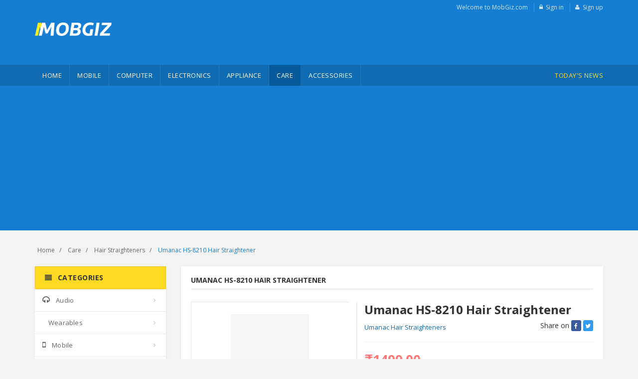

--- FILE ---
content_type: text/html; charset=utf-8
request_url: http://www.mobgiz.com/Umanac-HS-8210-Hair-Straightener.html
body_size: 81261
content:
<!DOCTYPE html>
<html lang="en">
<head>

    <!-- Meta -->
    <meta charset="utf-8">
    <meta http-equiv="Content-Type" content="text/html; charset=UTF-8">
    <meta name="viewport" content="width=device-width, initial-scale=1.0, user-scalable=no">
    <meta name="language" content="en-uk, english">
    <title>Umanac HS-8210 Hair Straightener Price in India, Full Specification, Features (21st Jan 2026) - MobGiz.com</title>
    <link rel="canonical" href="https://www.mobgiz.com/Umanac-HS-8210-Hair-Straightener.html" />
    <meta name="msapplication-TileColor" content="#157ed2">
    <meta name="theme-color" content="#157ed2">
    <link rel="apple-touch-icon" sizes="180x180" href="/apple-touch-icon.png">
    <link rel="icon" type="image/png" sizes="32x32" href="/favicon-32x32.png">
    <link rel="icon" type="image/png" sizes="16x16" href="/favicon-16x16.png">
    <link rel="manifest" href="/site.webmanifest">
    <link rel="mask-icon" href="/safari-pinned-tab.svg" color="#157ed2">

    <meta property="og:title" content="Umanac HS-8210 Hair Straightener Price in India, Full Specification, Features (21st Jan 2026) - MobGiz.com" />
    <meta property="og:site_name" content="MobGiz.com" />
    <meta property="og:url" content="https://www.mobgiz.com/Umanac-HS-8210-Hair-Straightener.html" />
    <meta property="og:type" content="website" />
    <meta property="og:description" content="Umanac HS-8210 Hair Straightener Price in India is Rs.1499.00 as on 21st Jan 2026. Check Umanac HS-8210 Hair Straightener Specifications, Reviews, Features, User Ratings, FAQs and Images. Buy Umanac HS-8210 Hair Straightener Online at MobGiz.com." />
    <meta property="og:locale" content="en_US" />
    <meta property="fb:app_id" content="2750796328431057" />
    <meta property="fb:pages" content="159077361293674" />

    <meta name="description" content="Umanac HS-8210 Hair Straightener Price in India is Rs.1499.00 as on 21st Jan 2026. Check Umanac HS-8210 Hair Straightener Specifications, Reviews, Features, User Ratings, FAQs and Images. Buy Umanac HS-8210 Hair Straightener Online at MobGiz.com." />
    
    <meta property="og:image" content="https://www.mobgiz.com/contents/images/product/Hair-Straighteners/09-08-2020/umanac-hs-8210-hair-straightener-s.jpg" />
    <meta property="og:image" content="https://www.mobgiz.com/contents/images/product/Hair-Straighteners/09-08-2020/umanac-hs-8210-hair-straightener.jpg" />
    <meta property="og:image" content="https://www.mobgiz.com/android-chrome-256x256.png" />
    <link rel="amphtml" href="https://www.mobgiz.com/amp/umanac-hs-8210-hair-straightener.html" />
    <meta name="twitter:card" content="summary_large_image" />
    <meta name="twitter:description" content="Umanac HS-8210 Hair Straightener Price in India is Rs.1499.00 as on 21st Jan 2026. Check Umanac HS-8210 Hair Straightener Specifications, Reviews, Features, User Ratings, FAQs and Images. Buy Umanac HS-8210 Hair Straightener Online at MobGiz.com." />
    <meta name="twitter:title" content="Umanac HS-8210 Hair Straightener Price in India, Full Specification, Features (21st Jan 2026) - MobGiz.com" />
    <meta name="twitter:site" content="@mobgiz" />
    <meta name="twitter:image" content="https://www.mobgiz.com/contents/images/product/Hair-Straighteners/09-08-2020/umanac-hs-8210-hair-straightener-s.jpg" />
    <meta name="twitter:creator" content="@mobgiz" />
        <script type="application/ld+json">
        {
        "@context":"http:\/\/schema.org\/",
        "@type":"Product","name":"Umanac HS-8210 Hair Straightener","description":"",
        "image":"/contents/images/product/Hair-Straighteners/09-08-2020/umanac-hs-8210-hair-straightener.jpg",
        "height":null,
        "depth":null,
        "width":null,
        "color":"Black",
        "brand":{"@type":"Thing","name":"Umanac Hair Straighteners"},
        "aggregateRating":{"@type":"AggregateRating","ratingValue":"4.5","bestRating":"5.0","reviewCount":"600"},
        "offers":{
        "@type":"AggregateOffer","priceCurrency":"INR",
        "lowPrice":"1499.00","highPrice":"1499.00","offerCount":1,
        "availability":"https:\/\/schema.org\/InStock","itemCondition":"https:\/\/schema.org\/NewCondition"
        }
        }
    </script>



    <!-- PreConnect Domains -->
    <link rel="preconnect" href="https://adservice.google.co.in">
    <link rel="preconnect" href="https://www.google-analytics.com">
    <link rel="preconnect" href="https://www.googletagservices.com">
    <link rel="preconnect" href="https://onesignal.com">
    <link rel="preconnect" href="https://pagead2.googlesyndication.com">
    <link rel="preconnect" href="https://fonts.googleapis.com">


    <link rel="dns-prefetch" href="https://pagead2.googlesyndication.com">
    <link rel="dns-prefetch" href="https://googleads.g.doubleclick.net">
    <link rel="dns-prefetch" href="https://doubleclickbygoogle.com">

    <!-- Bootstrap Core CSS -->
    <link rel="stylesheet" href="/contents/css/bootstrap.min.css">

    <!-- Customizable CSS -->
    <link rel="stylesheet" href="/contents/css/main.css?v=18">
    <link rel="stylesheet" href="/contents/css/blue.css">
    <link rel="stylesheet" href="/contents/css/owl.carousel.css">
    <link rel="stylesheet" href="/contents/css/owl.transitions.css">
    
    

    <!-- Icons/Glyphs -->
    <link rel="preload" href="/contents/fonts/fontawesome-webfont9efe.woff" as="font" type="font/woff" crossorigin>
    <link rel="stylesheet" href="/contents/css/font-awesome.css?v=2">

    <!-- Fonts -->
    <link href='https://fonts.googleapis.com/css?family=Open+Sans:400,300,400italic,600,600italic,700,700italic,800&display=swap' rel='stylesheet' type='text/css'>
    
    <link href="/contents/css/lightbox.css" rel="stylesheet">
    <style>
        .single-product {
            margin-bottom: 15px;
        }

            .single-product .product-info .price-container .price-box .price {
                font-size: 26px;
            }

        .detail-block .bullet-round-list {
            margin-top: 10px;
            margin-bottom: 20px;
        }

        .bullet-round-list li {
            position: relative;
            padding-left: 20px;
            list-style: none;
            margin-bottom: 5px;
            line-height: 24px;
        }

            .bullet-round-list li:before {
                height: 6px;
                width: 6px;
                content: "";
                border-radius: 50%;
                position: absolute;
                left: 0px;
                top: 12px;
                background: #cccccc;
            }

            .bullet-round-list li:before {
                top: 10px;
            }

        .prdct-dtl__spfctn-wrpr {
            font-size: 15px;
            display: inline-block;
            padding: 12px 0;
            padding-top: 0px;
        }

        .varient-container {
            float: left;
            margin-right: 10px;
        }

            .varient-container p {
                display: table;
                font-size: 12px;
                margin: 0px;
                margin-bottom: 2px;
            }

        .varient {
            float: left;
            margin-right: 5px;
        }

        .varient-title {
            text-transform: uppercase;
        }

        .color-varient {
            display: block;
            height: 14px;
            border: 1px solid #dfe1e8;
            border-radius: 50%;
            background-color: #fff;
            width: 16px;
            height: 16px;
            margin-top: 5px;
        }

        .other-varient {
            border: 1px solid #e5e5e5;
            padding: 2px 6px;
        }

        .varient-selected {
            border: 1px solid #0d426c;
        }

        .sctn__ttl, .prc-grid__hdr, .spec-tbl h2 {
            color: #222222;
            font-size: 20px;
            margin: 0px;
            margin-bottom: 20px;
            margin-top: 15px;
            border-bottom: 1px solid #e5e5e5;
            padding-bottom: 13px;
            font-weight: bold;
        }

        .desc-detail {
            font-size: 15px;
            font-weight: 400;
            font-family: -apple-system, BlinkMacSystemFont, "segoe ui", Arial, Helvetica, sans-serif;
            line-height: 23px;
            color: #111111;
        }

        .prdct-dscrptn__item:first-child {
            padding-top: 0px;
        }

        .prdct-dscrptn__item {
            padding-top: 20px;
        }

        .prdct-dscrptn__item-dscrptn {
        }

        .prdct-dscrptn__item-ttl {
            font-weight: 600;
            font-size: 15px;
            margin-bottom: 5px;
            color: #111;
        }

        .prdct-dscrptn__item-text a {
            color: #0066c0;
        }

        .prdct-dscrptn__item-text {
        }

        .tchncl-spcftn table {
            width: 100%;
        }

            .tchncl-spcftn table td[colspan='2'], .tchncl-spcftn__cptn, .desc-detail .table thead td {
                padding: 0;
                border: 0;
                margin: 0;
                font: inherit;
                font-size: 100%;
                vertical-align: baseline;
                padding: 10px 20px;
                border-top: 1px solid #dfe1e8;
                border-right: 1px solid #dfe1e8;
                border-bottom: 1px solid #dfe1e8;
                font-size: 14px;
                font-weight: 600;
                text-transform: uppercase;
                background-color: #f2f3f5;
            }

        .desc-detail .table {
            margin-bottom: 0px;
        }

        .tchncl-spcftn__tbl, .desc-detail .table {
            width: 100%;
        }

            .tchncl-spcftn tr, .desc-detail .table tr {
                line-height: 24px;
            }

            .tchncl-spcftn td, .desc-detail .table td {
                padding: 8px 8px 8px 20px;
                border-left: 1px solid #dfe1e8;
                border-right: 1px solid #dfe1e8;
                font-weight: 600;
                vertical-align: middle;
                color: #444;
                width: 50%;
            }

            .tchncl-spcftn tr + tr td, .desc-detail .table tr + tr td {
                border-top: 1px solid #dfe1e8;
                padding: 8px 8px 8px 20px;
            }

            .tchncl-spcftn tr:last-child td, .desc-detail .table tr:last-child td {
                border-bottom: 1px solid #dfe1e8;
            }

            .tchncl-spcftn td:first-child, .desc-detail .table td:first-child {
                width: 30%;
            }

            .tchncl-spcftn tr + tr td, .desc-detail .table tr + tr td {
                border-top: 1px solid #dfe1e8;
            }

        .product-summary-2col-container {
            border: 1px solid #dfe1e8;
            margin-top: 20px;
            margin-bottom: 20px;
        }

        .product-summary-2col {
            padding: 20px;
        }
            /*.product-summary-2col:first-child {
            border-right: 1px solid #dfe1e8;
        }*/
            .product-summary-2col:nth-child(2) {
                border-left: 1px solid #dfe1e8;
            }

        .flexslider .slides img {
            width: auto;
            max-width: 100%;
            height: auto;
            margin: auto;
            display: block !important;
        }

        .product .on-nav .flex-direction-nav a {
            bottom: 50%;
        }

        .product article img {
            width: auto;
            max-width: 100%;
            margin: auto;
            display: block !important;
        }

        .color-varient-Black {
            background-color: #000;
        }

        .color-varient-Blue {
            background-color: dodgerblue;
        }

        .color-varient-Beige {
            background-color: beige;
        }

        .color-varient-Gold {
            background-color: goldenrod;
        }

        .tchncl-spcftn__dsclmr, .spec-tbl .msg {
            color: #999;
            font-size: 13px;
            margin-top: 10px;
        }

        .section-title {
            margin-bottom: 10px;
        }

        .owl-item .img-responsive {
            margin: auto;
            padding: 24px 0px;
            max-width: 280px;
            max-height: 280px;
        }

        .owl-item .horizontal-thumb .img-responsive {
            max-height: 70px;
            padding: 10px 10px;
            max-width: 60px;
        }

        .single-product .product-info .price-container {
            padding: 10px 0;
        }

        .product-store-price {
            margin-top: 10px;
        }

            .product-store-price table {
                width: 100%;
            }

                .product-store-price table tr {
                    border: 1px solid #e6e6e6;
                }

                .product-store-price table td {
                    padding: 10px;
                }

                    .product-store-price table td:first-child {
                        width: 36%;
                    }
    </style>


<!-- Google tag (gtag.js) -->
<script async src="https://www.googletagmanager.com/gtag/js?id=G-VK6N07JS0Q"></script>
<script>
  window.dataLayer = window.dataLayer || [];
  function gtag(){dataLayer.push(arguments);}
  gtag('js', new Date());

  gtag('config', 'G-VK6N07JS0Q');
</script>
<script data-ad-client="ca-pub-1513701138063214" async="" src="https://pagead2.googlesyndication.com/pagead/js/adsbygoogle.js"></script>
<script src="https://cdn.onesignal.com/sdks/OneSignalSDK.js" async=""></script>
<script>
        var OneSignal = window.OneSignal || [];
        OneSignal.push(function () {
            OneSignal.init({
                appId: "965fc5c3-c9cb-47c9-89d0-04e3e17963de",
            });
        });
</script>


</head>
<body class="cnt-home">
    <!-- ============================================== HEADER ============================================== -->
    <header class="header-style-1">

        <!-- ============================================== TOP MENU ============================================== -->
        <div class="top-bar animate-dropdown hidden-sm hidden-xs">
            <div class="container">
                <div class="header-top-inner">
                    <div class="cnt-account">
                        <ul class="list-unstyled">
                            <li><a href="javascript:;">Welcome to MobGiz.com</a></li>
                                <li><a href="/login"><i class="icon fa fa-lock"></i>Sign in</a></li>
                                <li><a href="/register"><i class="icon fa fa-user"></i>Sign up</a></li>

                        </ul>
                    </div><!-- /.cnt-account -->
                    <div class="clearfix"></div>
                </div><!-- /.header-top-inner -->
            </div><!-- /.container -->
        </div><!-- /.header-top -->
        <!-- ============================================== TOP MENU : END ============================================== -->
        <div class="main-header">
            <div class="container">
                <div class="row">
                    <div class="col-xs-12 col-sm-12 col-md-3 logo-holder">
                        <!-- ============================================================= LOGO ============================================================= -->
                        <div class="logo">
                            <div class="hidden-lg hidden-md">
                                <button data-target="#mc-horizontal-menu-collapse" data-toggle="collapse" class="navbar-toggle" type="button">
                                    <span class="sr-only">Toggle navigation</span>
                                    <span class="icon-bar"></span>
                                    <span class="icon-bar"></span>
                                    <span class="icon-bar"></span>
                                </button>
                            </div>
                            <a href="/">
                                <img src="/contents/images/logo.png" alt="MobGiz.com" style="height:27px;">
                            </a>
                            <div class="hidden-lg hidden-md" style="float:right;">
                                <ul class="list-unstyled">
                                    <li class="dropdown user-yamm">
                                        <a href="#" data-hover="dropdown" class="dropdown-toggle" data-toggle="dropdown" style="color:#fff;font-size:21px;"><i class="icon fa fa-user"></i></a>
                                        <div class="dropdown-menu pages yamm-content" style="right: 0;left: auto;text-align:right;">
                                            <div class="row">
                                                    <div class="col-xs-12 col-menu">
                                                        <a class="menu-link" title="Sign in" href="/login">Sign in</a>
                                                        <a class="menu-link" title="Sign up" href="/register">Sign up</a>
                                                    </div>

                                                <!-- /.yamm-content -->
                                            </div>
                                        </div>
                                    </li>
                                </ul>
                            </div>
                        </div><!-- /.logo -->
                        <!-- ============================================================= LOGO : END ============================================================= -->
                    </div><!-- /.logo-holder -->

                    <div class="col-xs-12 col-sm-12 col-md-6 top-search-holder">
                        <!-- /.contact-row -->
                        <!-- ============================================================= SEARCH AREA ============================================================= -->
                        <div class="search-area hidden">
                            <form action="/all-list">
                                <div class="control-group">
                                    <ul class="categories-filter animate-dropdown hidden-xs hidden-sm">
                                        <li class="dropdown">

                                            <a class="dropdown-toggle" data-toggle="dropdown" href="#.">Categories <b class="caret"></b></a>

                                            <ul class="dropdown-menu" role="menu">
                                                    <li class="menu-header"><a href="/Audio"> Audio</a></li>
                                                    <li class="menu-header"><a href="/Wearables"> Wearables</a></li>
                                                    <li class="menu-header"><a href="/Mobile"> Mobile</a></li>
                                                    <li class="menu-header"><a href="/Computer"> Computer</a></li>
                                                    <li class="menu-header"><a href="/Electronics"> Electronics</a></li>
                                                    <li class="menu-header"><a href="/Appliance"> Appliance</a></li>
                                                    <li class="menu-header"><a href="/Care"> Care</a></li>
                                                    <li class="menu-header"><a href="/Accessories"> Accessories</a></li>
                                            </ul>
                                        </li>
                                    </ul>
                                    <input class="search-field" placeholder="Search here..." name="searchterm" required />
                                    <button class="search-button" type="submit"></button>
                                </div>
                            </form>
                        </div><!-- /.search-area -->
                        <!-- ============================================================= SEARCH AREA : END ============================================================= -->
                    </div><!-- /.top-search-holder -->

                    <div class="col-xs-12 col-sm-12 col-md-3 animate-dropdown top-cart-row hidden-xs hidden-sm">
                        <!-- ============================================================= SHOPPING CART DROPDOWN ============================================================= -->
                        <div class="adv adv-300x60">


                        </div>
                        <!-- ============================================================= SHOPPING CART DROPDOWN : END============================================================= -->
                    </div><!-- /.top-cart-row -->
                </div><!-- /.row -->

            </div><!-- /.container -->

        </div><!-- /.main-header -->
        <!-- ============================================== NAVBAR ============================================== -->
        <div class="header-nav animate-dropdown">
            <div class="container">
                <div class="yamm navbar navbar-default" role="navigation">
                    <div class="nav-bg-class">
                        <div class="navbar-collapse collapse" id="mc-horizontal-menu-collapse">
                            
<div class="nav-outer">
    <ul class="nav navbar-nav">
        <li class=" dropdown yamm-fw">
            <a title="Home" href="/">Home</a>
        </li>
            <li class="dropdown yamm mega-menu ">
                <a title="Mobile" href="/Mobile" data-hover="dropdown" class="dropdown-toggle" data-toggle="dropdown">Mobile</a>
                    <div class="dropdown-menu container yamm-content">
                        <div class="row">
                                        <div class="col-xs-12 col-sm-6 col-md-2 col-menu">
                                            <h2 class="title">Mobile Phones</h2>
                                                    <a class="menu-link " title="Mobile Phones" href="/Mobile-Phones-list">Mobile Phones</a>
                                        </div><!-- /.col -->
                                        <div class="col-xs-12 col-sm-6 col-md-2 col-menu">
                                            <h2 class="title">Tablets &amp; Landline Phones</h2>
                                                    <a class="menu-link " title="Tablets" href="/Tablets-list">Tablets</a>
                                                    <a class="menu-link " title="Landline Phones" href="/Landline-Phones-list">Landline Phones</a>
                                        </div><!-- /.col -->
                                        <div class="col-xs-12 col-sm-6 col-md-2 col-menu">
                                            <h2 class="title">Mobile Accessories</h2>
                                                    <a class="menu-link " title="Smart Watches" href="/Smart-Watches-list">Smart Watches</a>
                                                    <a class="menu-link " title="Memory Card" href="/Memory-Card-list">Memory Card</a>
                                                    <a class="menu-link " title="Batteries" href="/Batteries-list">Batteries</a>
                                                    <a class="menu-link " title="Chargers" href="/Chargers-list">Chargers</a>
                                                    <a class="menu-link " title="Power Banks" href="/Power-Banks-list">Power Banks</a>
                                                    <a class="menu-link " title="Fitness Tracker" href="/Fitness-Tracker-list">Fitness Tracker</a>
                                                    <a class="menu-link " title="Bluetooth Speakers" href="/Wireless-Speakers-list">Bluetooth Speakers</a>
                                        </div><!-- /.col -->
                            <!-- /.yamm-content -->
                        </div>
                    </div>
            </li>
            <li class="dropdown yamm mega-menu ">
                <a title="Computer" href="/Computer" data-hover="dropdown" class="dropdown-toggle" data-toggle="dropdown">Computer</a>
                    <div class="dropdown-menu container yamm-content">
                        <div class="row">
                                        <div class="col-xs-12 col-sm-6 col-md-2 col-menu">
                                            <h2 class="title">Laptops</h2>
                                                    <a class="menu-link " title="Laptops" href="/Laptops-list">Laptops</a>
                                        </div><!-- /.col -->
                                        <div class="col-xs-12 col-sm-6 col-md-2 col-menu">
                                            <h2 class="title">Storage and Memory</h2>
                                                    <a class="menu-link " title="External DVD Writers" href="/External-DVD-Writers-list">External DVD Writers</a>
                                                    <a class="menu-link " title="External Hard Disk" href="/External-Hard-Disk-list">External Hard Disk</a>
                                                    <a class="menu-link " title="Pen Drive" href="/Pen-Drive-list">Pen Drive</a>
                                        </div><!-- /.col -->
                                        <div class="col-xs-12 col-sm-6 col-md-2 col-menu">
                                            <h2 class="title">Desktop &amp; Components</h2>
                                                    <a class="menu-link " title="Computer Cabinets" href="/Computer-Cabinets-list">Computer Cabinets</a>
                                                    <a class="menu-link " title="Desktops" href="/Desktops-list">Desktops</a>
                                                    <a class="menu-link " title="Graphic Cards" href="/Graphic-Cards-list">Graphic Cards</a>
                                                    <a class="menu-link " title="Internal Hard Drives" href="/Internal-Hard-Drives-list">Internal Hard Drives</a>
                                                    <a class="menu-link " title="Motherboards" href="/Motherboards-list">Motherboards</a>
                                                    <a class="menu-link " title="Power Supplies" href="/Power-Supplies-list">Power Supplies</a>
                                                    <a class="menu-link " title="Processors" href="/Processors-list">Processors</a>
                                                    <a class="menu-link " title="RAM" href="/RAM-list">RAM</a>
                                                    <a class="menu-link " title="TV Tuners" href="/TV-Tuners-list">TV Tuners</a>
                                        </div><!-- /.col -->
                                        <div class="col-xs-12 col-sm-6 col-md-2 col-menu">
                                            <h2 class="title">Accessories &amp; Peripherals</h2>
                                                    <a class="menu-link " title="Keyboards" href="/Keyboards-list">Keyboards</a>
                                                    <a class="menu-link " title="Computer Monitors" href="/Computer-Monitors-list">Computer Monitors</a>
                                                    <a class="menu-link " title="Mouse" href="/Mouse-list">Mouse</a>
                                                    <a class="menu-link " title="Speakers" href="/Speakers-list">Speakers</a>
                                                    <a class="menu-link " title="Headphones" href="/Headphones-list">Headphones</a>
                                                    <a class="menu-link " title="Headsets" href="/Headsets-list">Headsets</a>
                                                    <a class="menu-link " title="Webcams" href="/Webcams-list">Webcams</a>
                                                    <a class="menu-link " title="Microphones" href="/Microphones-list">Microphones</a>
                                        </div><!-- /.col -->
                                        <div class="col-xs-12 col-sm-6 col-md-2 col-menu">
                                            <h2 class="title">Networking</h2>
                                                    <a class="menu-link " title="Data Cards" href="/Data-Cards-list">Data Cards</a>
                                                    <a class="menu-link " title="Routers" href="/Routers-list">Routers</a>
                                                    <a class="menu-link " title="Wireless USB Adapters" href="/Wireless-USB-Adapters-list">Wireless USB Adapters</a>
                                        </div><!-- /.col -->
                                        <div class="col-xs-12 col-sm-6 col-md-2 col-menu">
                                            <h2 class="title">Printers and Inks</h2>
                                                    <a class="menu-link " title="Multi Function Printers" href="/Multi-Function-Printers-list">Multi Function Printers</a>
                                                    <a class="menu-link " title="Printer" href="/Printer-list">Printer</a>
                                                    <a class="menu-link " title="Scanners" href="/Scanners-list">Scanners</a>
                                        </div><!-- /.col -->
                                        <div class="col-xs-12 col-sm-6 col-md-2 col-menu">
                                            <h2 class="title">Software</h2>
                                                    <a class="menu-link " title="Operating Systems" href="/Operating-Systems-list">Operating Systems</a>
                                                    <a class="menu-link " title="Computer Software" href="/Computer-Software-list">Computer Software</a>
                                        </div><!-- /.col -->
                            <!-- /.yamm-content -->
                        </div>
                    </div>
            </li>
            <li class="dropdown yamm mega-menu ">
                <a title="Electronics" href="/Electronics" data-hover="dropdown" class="dropdown-toggle" data-toggle="dropdown">Electronics</a>
                    <div class="dropdown-menu container yamm-content">
                        <div class="row">
                                        <div class="col-xs-12 col-sm-6 col-md-2 col-menu">
                                            <h2 class="title">Headphones &amp; Headsets</h2>
                                                    <a class="menu-link " title="Headphones" href="/Headphones-list">Headphones</a>
                                                    <a class="menu-link " title="Headsets" href="/Headsets-list">Headsets</a>
                                                    <a class="menu-link " title="Bluetooth Headsets" href="/Bluetooth-Headsets-list">Bluetooth Headsets</a>
                                        </div><!-- /.col -->
                                        <div class="col-xs-12 col-sm-6 col-md-2 col-menu">
                                            <h2 class="title">LCD &amp; LED TVs</h2>
                                                    <a class="menu-link " title="TV" href="/TV-list">TV</a>
                                        </div><!-- /.col -->
                                        <div class="col-xs-12 col-sm-6 col-md-2 col-menu">
                                            <h2 class="title">iPods, Home Theaters &amp; DVD Players</h2>
                                                    <a class="menu-link " title="Home Theaters" href="/Home-Theaters-list">Home Theaters</a>
                                                    <a class="menu-link " title="Video &amp; DVD Players" href="/Video-DVD-Players-list">Video &amp; DVD Players</a>
                                                    <a class="menu-link " title="Projectors" href="/Projectors-list">Projectors</a>
                                                    <a class="menu-link " title="Streaming Media Devices" href="/Streaming-Media-Devices-list">Streaming Media Devices</a>
                                                    <a class="menu-link " title="AV Receivers" href="/AV-Receivers-list">AV Receivers</a>
                                                    <a class="menu-link " title="Sound Amplifiers" href="/Sound-Amplifiers-list">Sound Amplifiers</a>
                                        </div><!-- /.col -->
                                        <div class="col-xs-12 col-sm-6 col-md-2 col-menu">
                                            <h2 class="title">Headphones &amp; Memory Cards</h2>
                                                    <a class="menu-link " title="Headsets" href="/Headsets-list">Headsets</a>
                                                    <a class="menu-link " title="Bluetooth Headsets" href="/Bluetooth-Headsets-list">Bluetooth Headsets</a>
                                        </div><!-- /.col -->
                                        <div class="col-xs-12 col-sm-6 col-md-2 col-menu">
                                            <h2 class="title">Gaming , Video &amp; TV Accessories</h2>
                                                    <a class="menu-link " title="VR Headsets" href="/VR-Headsets-list">VR Headsets</a>
                                                    <a class="menu-link " title="Gaming Console" href="/Gaming-Console-list">Gaming Console</a>
                                        </div><!-- /.col -->
                            <!-- /.yamm-content -->
                        </div>
                    </div>
            </li>
            <li class="dropdown yamm mega-menu ">
                <a title="Appliance" href="/Appliance" data-hover="dropdown" class="dropdown-toggle" data-toggle="dropdown">Appliance</a>
                    <div class="dropdown-menu container yamm-content">
                        <div class="row">
                                        <div class="col-xs-12 col-sm-6 col-md-2 col-menu">
                                            <h2 class="title">Kitchen Appliances</h2>
                                                    <a class="menu-link " title="Mixer Grinder Juicers" href="/Mixer-Grinder-Juicers-list">Mixer Grinder Juicers</a>
                                                    <a class="menu-link " title="Electric Kettles" href="/Electric-Kettles-list">Electric Kettles</a>
                                                    <a class="menu-link " title="Induction Cook Tops" href="/Induction-Cook-Tops-list">Induction Cook Tops</a>
                                                    <a class="menu-link " title="Electric Cookers" href="/Electric-Cookers-list">Electric Cookers</a>
                                                    <a class="menu-link " title="Coffee Makers" href="/Coffee-Makers-list">Coffee Makers</a>
                                                    <a class="menu-link " title="Microwave Ovens" href="/Microwave-Ovens-list">Microwave Ovens</a>
                                                    <a class="menu-link " title="Sandwich Makers" href="/Sandwich-Makers-list">Sandwich Makers</a>
                                                    <a class="menu-link " title="Water Purifiers" href="/Water-Purifiers-list">Water Purifiers</a>
                                                    <a class="menu-link " title="Air Fryers" href="/Air-Fryers-list">Air Fryers</a>
                                                    <a class="menu-link " title="Water Dispenser" href="/Water-Dispenser-list">Water Dispenser</a>
                                                    <a class="menu-link " title="Gas Stoves &amp; Hobs" href="/Gas-Stoves-Hobs-list">Gas Stoves &amp; Hobs</a>
                                                    <a class="menu-link " title="Pressure Cookers" href="/Pressure-Cookers-list">Pressure Cookers</a>
                                                    <a class="menu-link " title="Roti Makers" href="/Roti-Makers-list">Roti Makers</a>
                                        </div><!-- /.col -->
                                        <div class="col-xs-12 col-sm-6 col-md-2 col-menu">
                                            <h2 class="title">Home Appliances</h2>
                                                    <a class="menu-link " title="Irons" href="/Irons-list">Irons</a>
                                                    <a class="menu-link " title="Vacuum Cleaners" href="/Vacuum-Cleaners-list">Vacuum Cleaners</a>
                                                    <a class="menu-link " title="Washing Machines" href="/Washing-Machines-list">Washing Machines</a>
                                                    <a class="menu-link " title="Refrigerators" href="/Refrigerators-list">Refrigerators</a>
                                                    <a class="menu-link " title="Emergency Lights" href="/Emergency-Lights-list">Emergency Lights</a>
                                                    <a class="menu-link " title="Air Conditioners" href="/Air-Conditioners-list">Air Conditioners</a>
                                                    <a class="menu-link " title="Voltage Stabilizers" href="/Voltage-Stabilizers-list">Voltage Stabilizers</a>
                                                    <a class="menu-link " title="Inverters &amp; Batteries" href="/Inverters-Batteries-list">Inverters &amp; Batteries</a>
                                                    <a class="menu-link " title="Dishwashers" href="/Dishwashers-list">Dishwashers</a>
                                                    <a class="menu-link " title="Uninterrupted Power Supplies" href="/Uninterrupted-Power-Supplies-list">Uninterrupted Power Supplies</a>
                                                    <a class="menu-link " title="Sewing Machines" href="/Sewing-Machines-list">Sewing Machines</a>
                                                    <a class="menu-link " title="Solar Appliances" href="/Solar-Appliances-list">Solar Appliances</a>
                                                    <a class="menu-link " title="Air Purifiers" href="/Air-Purifiers-list">Air Purifiers</a>
                                        </div><!-- /.col -->
                                        <div class="col-xs-12 col-sm-6 col-md-2 col-menu">
                                            <h2 class="title">Heaters, Fans &amp; Coolers</h2>
                                                    <a class="menu-link " title="Fans" href="/Fans-list">Fans</a>
                                                    <a class="menu-link " title="Geysers" href="/Geysers-list">Geysers</a>
                                                    <a class="menu-link " title="Room Heaters" href="/Room-Heaters-list">Room Heaters</a>
                                                    <a class="menu-link " title="Air Coolers" href="/Air-Coolers-list">Air Coolers</a>
                                        </div><!-- /.col -->
                                        <div class="col-xs-12 col-sm-6 col-md-2 col-menu">
                                            <h2 class="title">Lighting</h2>
                                                    <a class="menu-link " title="LED Lights" href="/LED-Lights-list">LED Lights</a>
                                                    <a class="menu-link " title="CFL Bulbs" href="/CFL-Bulbs-list">CFL Bulbs</a>
                                        </div><!-- /.col -->
                                        <div class="col-xs-12 col-sm-6 col-md-2 col-menu">
                                            <h2 class="title">Hardware Tools</h2>
                                                    <a class="menu-link " title="Power Tools" href="/Power-Tools-list">Power Tools</a>
                                        </div><!-- /.col -->
                            <!-- /.yamm-content -->
                        </div>
                    </div>
            </li>
            <li class="dropdown yamm mega-menu active">
                <a title="Care" href="/Care" data-hover="dropdown" class="dropdown-toggle" data-toggle="dropdown">Care</a>
                    <div class="dropdown-menu container yamm-content">
                        <div class="row">
                                        <div class="col-xs-12 col-sm-6 col-md-2 col-menu">
                                            <h2 class="title">Personal Care Products</h2>
                                                    <a class="menu-link " title="Trimmer" href="/Trimmer-list">Trimmer</a>
                                                    <a class="menu-link " title="Hair Dryers" href="/Hair-Dryers-list">Hair Dryers</a>
                                                    <a class="menu-link " title="Hair Straighteners" href="/Hair-Straighteners-list">Hair Straighteners</a>
                                        </div><!-- /.col -->
                                        <div class="col-xs-12 col-sm-6 col-md-2 col-menu">
                                            <h2 class="title">Health Care Products</h2>
                                                    <a class="menu-link " title="BP Monitors" href="/BP-Monitors-list">BP Monitors</a>
                                                    <a class="menu-link " title="Digital Thermometers" href="/Digital-Thermometers-list">Digital Thermometers</a>
                                                    <a class="menu-link " title="Nebulizers" href="/Nebulizers-list">Nebulizers</a>
                                                    <a class="menu-link " title="Blood Glucose Monitors" href="/Blood-Glucose-Monitors-list">Blood Glucose Monitors</a>
                                        </div><!-- /.col -->
                            <!-- /.yamm-content -->
                        </div>
                    </div>
            </li>
            <li class="dropdown  ">
                <a title="Accessories" href="/Accessories" data-hover="dropdown" class="dropdown-toggle" data-toggle="dropdown">Accessories</a>
                    <div class="dropdown-menu pages yamm-content">
                        <div class="row">
                                <div class="col-xs-12 col-menu">
                                        <a class="menu-link" title="Car Chargers" href="/Car-Chargers-list">Car Chargers</a>
                                        <a class="menu-link" title="GPS Navigation Devices" href="/GPS-Navigation-Devices-list">GPS Navigation Devices</a>
                                </div>
                            <!-- /.yamm-content -->
                        </div>
                    </div>
            </li>
        <li class="dropdown  navbar-right special-menu">
            <a title="Today's NEWS" href="/news/topnews">Today's NEWS</a>
        </li>
    </ul><!-- /.navbar-nav -->
    <div class="clearfix"></div>
</div>
<!-- /.nav-outer -->
                        </div><!-- /.navbar-collapse -->
                    </div><!-- /.nav-bg-class -->
                </div><!-- /.navbar-default -->
            </div><!-- /.container-class -->

        </div><!-- /.header-nav -->
        <!-- ============================================== NAVBAR : END ============================================== -->

    </header>
    <!-- ============================================== HEADER : END ============================================== -->

    <div class="body-content outer-top-xs">
        <div class="container">
            
    <div class="breadcrumb">
        <div class="breadcrumb-inner">
                <ul class="list-inline list-unstyled">
                    <li><a href="/">Home</a></li>
                    <li><a href="/Care">Care</a></li>
                    <li><a href="/Hair-Straighteners-list" style="white-space: nowrap;">Hair Straighteners</a></li>
                    <li class="active"><a href="/umanac-hs-8210-hair-straightener.html" style="color: #157ed2;">Umanac HS-8210 Hair Straightener</a></li>
                </ul>
        </div>
        <!-- /.breadcrumb-inner -->
    </div>
    <!-- /.breadcrumb -->
<div class="row single-product">
    <div class="col-md-9 col-md-push-3">
        <div class="detail-block">
            <h1 class="section-title">Umanac HS-8210 Hair Straightener</h1>
            <div style="color: #555;"></div>
            <div class="adv">
</div>
            <div class="row wow fadeInUp">
                <div class="col-xs-12 col-sm-6 col-md-5 gallery-holder">
                    <div class="product-item-holder size-big single-product-gallery small-gallery">
                        <div id="owl-single-product">
                                        <div class="single-product-gallery-item" id="slide-1">
                                            <a data-lightbox="image-1" data-title="Gallery" href="/contents/images/product/Hair-Straighteners/09-08-2020/umanac-hs-8210-hair-straightener-c1.jpg">
                                                <img class="img-responsive" alt="Umanac HS-8210 Hair Straightener-1" src="/contents/images/lazy.svg" data-echo="/contents/images/product/Hair-Straighteners/09-08-2020/umanac-hs-8210-hair-straightener-c1.jpg" onerror='this.style.visibility = "hidden"' />
                                            </a>
                                        </div><!-- /.single-product-gallery-item -->
                                        <div class="single-product-gallery-item" id="slide-2">
                                            <a data-lightbox="image-1" data-title="Gallery" href="/contents/images/product/Hair-Straighteners/09-08-2020/umanac-hs-8210-hair-straightener-c2.jpg">
                                                <img class="img-responsive" alt="Umanac HS-8210 Hair Straightener-2" src="/contents/images/lazy.svg" data-echo="/contents/images/product/Hair-Straighteners/09-08-2020/umanac-hs-8210-hair-straightener-c2.jpg" onerror='this.style.visibility = "hidden"' />
                                            </a>
                                        </div><!-- /.single-product-gallery-item -->
                                        <div class="single-product-gallery-item" id="slide-3">
                                            <a data-lightbox="image-1" data-title="Gallery" href="/contents/images/product/Hair-Straighteners/09-08-2020/umanac-hs-8210-hair-straightener-c3.jpg">
                                                <img class="img-responsive" alt="Umanac HS-8210 Hair Straightener-3" src="/contents/images/lazy.svg" data-echo="/contents/images/product/Hair-Straighteners/09-08-2020/umanac-hs-8210-hair-straightener-c3.jpg" onerror='this.style.visibility = "hidden"' />
                                            </a>
                                        </div><!-- /.single-product-gallery-item -->
                                        <div class="single-product-gallery-item" id="slide-4">
                                            <a data-lightbox="image-1" data-title="Gallery" href="/contents/images/product/Hair-Straighteners/09-08-2020/umanac-hs-8210-hair-straightener-c4.jpg">
                                                <img class="img-responsive" alt="Umanac HS-8210 Hair Straightener-4" src="/contents/images/lazy.svg" data-echo="/contents/images/product/Hair-Straighteners/09-08-2020/umanac-hs-8210-hair-straightener-c4.jpg" onerror='this.style.visibility = "hidden"' />
                                            </a>
                                        </div><!-- /.single-product-gallery-item -->
                                        <div class="single-product-gallery-item" id="slide-5">
                                            <a data-lightbox="image-1" data-title="Gallery" href="/contents/images/product/Hair-Straighteners/09-08-2020/umanac-hs-8210-hair-straightener-c5.jpg">
                                                <img class="img-responsive" alt="Umanac HS-8210 Hair Straightener-5" src="/contents/images/lazy.svg" data-echo="/contents/images/product/Hair-Straighteners/09-08-2020/umanac-hs-8210-hair-straightener-c5.jpg" onerror='this.style.visibility = "hidden"' />
                                            </a>
                                        </div><!-- /.single-product-gallery-item -->
                        </div>
                        <div class="single-product-gallery-thumbs gallery-thumbs">
                            <div id="owl-single-product-thumbnails">
                                            <div class="item">
                                                <a class="horizontal-thumb active" data-target="#owl-single-product" data-slide="1" href="#slide-1">
                                                    <img class="img-responsive" width="85" alt="Umanac HS-8210 Hair Straightener-thumb-1" src="/contents/images/blank.gif" data-echo="/contents/images/product/Hair-Straighteners/09-08-2020/umanac-hs-8210-hair-straightener-c1.jpg" onerror='this.style.visibility = "hidden"' />
                                                </a>
                                            </div>
                                            <div class="item">
                                                <a class="horizontal-thumb active" data-target="#owl-single-product" data-slide="2" href="#slide-2">
                                                    <img class="img-responsive" width="85" alt="Umanac HS-8210 Hair Straightener-thumb-2" src="/contents/images/blank.gif" data-echo="/contents/images/product/Hair-Straighteners/09-08-2020/umanac-hs-8210-hair-straightener-c2.jpg" onerror='this.style.visibility = "hidden"' />
                                                </a>
                                            </div>
                                            <div class="item">
                                                <a class="horizontal-thumb active" data-target="#owl-single-product" data-slide="3" href="#slide-3">
                                                    <img class="img-responsive" width="85" alt="Umanac HS-8210 Hair Straightener-thumb-3" src="/contents/images/blank.gif" data-echo="/contents/images/product/Hair-Straighteners/09-08-2020/umanac-hs-8210-hair-straightener-c3.jpg" onerror='this.style.visibility = "hidden"' />
                                                </a>
                                            </div>
                                            <div class="item">
                                                <a class="horizontal-thumb active" data-target="#owl-single-product" data-slide="4" href="#slide-4">
                                                    <img class="img-responsive" width="85" alt="Umanac HS-8210 Hair Straightener-thumb-4" src="/contents/images/blank.gif" data-echo="/contents/images/product/Hair-Straighteners/09-08-2020/umanac-hs-8210-hair-straightener-c4.jpg" onerror='this.style.visibility = "hidden"' />
                                                </a>
                                            </div>
                                            <div class="item">
                                                <a class="horizontal-thumb active" data-target="#owl-single-product" data-slide="5" href="#slide-5">
                                                    <img class="img-responsive" width="85" alt="Umanac HS-8210 Hair Straightener-thumb-5" src="/contents/images/blank.gif" data-echo="/contents/images/product/Hair-Straighteners/09-08-2020/umanac-hs-8210-hair-straightener-c5.jpg" onerror='this.style.visibility = "hidden"' />
                                                </a>
                                            </div>
                            </div><!-- /#owl-single-product-thumbnails -->
                        </div><!-- /.gallery-thumbs -->
                    </div><!-- /.single-product-gallery -->
                    <div class="adv" style="margin-top:20px;max-width:300px;max-height:250px;">


                    </div>
                </div><!-- /.gallery-holder -->
                <div class='col-sm-6 col-md-7 product-info-block'>
                    <div class="product-info">
                        <h3 class="name">
                            Umanac HS-8210 Hair Straightener
                            <span class="list-share pull-right">
    Share on
    <span class="social social-sm">
        <span class="fb">
            <a href="javascript:;"
                onclick="
                window.open(
                    'https://www.facebook.com/sharer/sharer.php?u='+encodeURIComponent(location.href),
                    'Facebook Sharing',
                    'width=626,height=436');
                return false;">
            </a>
        </span>
        <span class="tw">
            <a href="javascript:;"
                onclick="
                window.open(
                    'http://twitter.com/share?url='+encodeURIComponent(location.href),'Twitter Sharing',
                    'width=626,height=436');
                return false;">
            </a>
        </span>
    </span>
</span>

                        </h3>
                        <div>
                            <a href="/brand/Umanac-Hair-Straighteners/Hair-Straighteners" class="value">Umanac Hair Straighteners</a>
                        </div>

                        <div class="price-container info-container m-t-20">
                            <div class="row">
                                <div class="col-sm-6">
                                    <div class="price-box">
                                            <span class="price">&#8377;1499.00</span>
                                    </div>
                                </div>
                                <div class="col-sm-6">
                                </div>
                                <div class="col-md-12 product-store-price">
                                        <table>
                                                <tr>
                                                    <td><img alt="flipkart" src="/contents/images/storelogos/flipkart.png" /></td>
                                                    <td style="font-weight:bold;font-size: 18px;">&#8377;1499.00</td>
                                                    <td><a target="_blank" href="https://dl.flipkart.com/dl/umanac-hs8210-hair-straightener-digital-display-ionic-function/p/itm8e98a537b0eea">Go to store</a></td>
                                                </tr>
                                        </table>
                                </div>
                            </div><!-- /.row -->
                        </div><!-- /.price-container -->
                                <div class="row">
        </div>

                    </div><!-- /.product-info -->
                </div><!-- /.col-sm-7 -->
                <div class="col-xs-12">
                    <hr style="border-top: 1px solid #e6e6e6;margin:0px;" />
                </div>
            </div><!-- /.row -->
            <div class="row wow fadeInUp">
                <div class="col-md-12">

<!-- ============================================== Latest Hair Straighteners PRODUCTS ============================================== -->
<section class="section-inline">
    <h3 class="section-title">Latest Hair Straighteners</h3>
    <div class="owl-carousel home-owl-carousel custom-carousel owl-theme outer-top-xs">
            <div class="item item-carousel">
                    <div class="product">
        <div class="product-image">
            <a href="/Vega-VHSCC-04-3-in-1-Hair-Straightener.html">
                <img class="img-responsive" src="/contents/images/lazy.svg" data-echo="https://www.mobgiz.com/contents/images/product/Hair-Straighteners/15-02-2024/vega-vhscc-04-3-in-1-hair-straightener.jpg" alt="Vega Hair Straighteners - Vega VHSCC-04 3 in 1 Hair Straightener" onerror='this.style.visibility = "hidden"' />
            </a>
            
        </div>
        <div class="product-info text-left">
            <a class="tag1" href="/Hair-Straighteners-list/Vega-Hair-Straighteners">Vega Hair Straighteners</a>
            <h3 class="name"><a href="/Vega-VHSCC-04-3-in-1-Hair-Straightener.html" class="tittle" title="Vega VHSCC-04 3 in 1 Hair Straightener">Vega VHSCC-04 3 in 1 Hair Straightener</a></h3>
            <div class="description"></div>
                <div class="product-price"> <span class="price">&#8377;1549.00</span></div>
        </div>
        <!-- /.product-info -->
        
        <!-- /.cart -->
    </div>
    <!-- /.product -->

    <div class="product">
        <div class="product-image">
            <a href="/Vega-Keratin-3-in-1-Hair-Straightener.html">
                <img class="img-responsive" src="/contents/images/lazy.svg" data-echo="https://www.mobgiz.com/contents/images/product/Hair-Straighteners/15-02-2024/vega-keratin-3-in-1-hair-straightener.jpg" alt="Vega Hair Straighteners - Vega Keratin 3 in 1 Hair Straightener" onerror='this.style.visibility = "hidden"' />
            </a>
            
        </div>
        <div class="product-info text-left">
            <a class="tag1" href="/Hair-Straighteners-list/Vega-Hair-Straighteners">Vega Hair Straighteners</a>
            <h3 class="name"><a href="/Vega-Keratin-3-in-1-Hair-Straightener.html" class="tittle" title="Vega Keratin 3 in 1 Hair Straightener">Vega Keratin 3 in 1 Hair Straightener</a></h3>
            <div class="description"></div>
                <div class="product-price"> <span class="price">&#8377;1759.00</span></div>
        </div>
        <!-- /.product-info -->
        
        <!-- /.cart -->
    </div>
    <!-- /.product -->
            </div>
            <div class="item item-carousel">
                    <div class="product">
        <div class="product-image">
            <a href="/Vega-VHSC-04-Hair-Straightener.html">
                <img class="img-responsive" src="/contents/images/lazy.svg" data-echo="https://www.mobgiz.com/contents/images/product-default.jpg" alt="Vega Hair Straighteners - Vega VHSC-04 Hair Straightener" onerror='this.style.visibility = "hidden"' />
            </a>
            
        </div>
        <div class="product-info text-left">
            <a class="tag1" href="/Hair-Straighteners-list/Vega-Hair-Straighteners">Vega Hair Straighteners</a>
            <h3 class="name"><a href="/Vega-VHSC-04-Hair-Straightener.html" class="tittle" title="Vega VHSC-04 Hair Straightener">Vega VHSC-04 Hair Straightener</a></h3>
            <div class="description"></div>
                <div class="product-price"> <span class="price">&#8377;1439.00</span></div>
        </div>
        <!-- /.product-info -->
        
        <!-- /.cart -->
    </div>
    <!-- /.product -->

    <div class="product">
        <div class="product-image">
            <a href="/Ikonic-Mini-Crimper-Hair-Straightener.html">
                <img class="img-responsive" src="/contents/images/lazy.svg" data-echo="https://www.mobgiz.com/contents/images/product/Hair-Straighteners/14-03-2023/ikonic-mini-crimper-hair-straightener.jpg" alt="Ikonic Hair Straighteners - Ikonic Mini Crimper Hair Straightener" onerror='this.style.visibility = "hidden"' />
            </a>
            
        </div>
        <div class="product-info text-left">
            <a class="tag1" href="/Hair-Straighteners-list/Ikonic-Hair-Straighteners">Ikonic Hair Straighteners</a>
            <h3 class="name"><a href="/Ikonic-Mini-Crimper-Hair-Straightener.html" class="tittle" title="Ikonic Mini Crimper Hair Straightener">Ikonic Mini Crimper Hair Straightener</a></h3>
            <div class="description"></div>
                <div class="product-price"> <span class="price">&#8377;1805.00</span></div>
        </div>
        <!-- /.product-info -->
        
        <!-- /.cart -->
    </div>
    <!-- /.product -->
            </div>
            <div class="item item-carousel">
                    <div class="product">
        <div class="product-image">
            <a href="/Philips-HP8317-Hair-Straightener.html">
                <img class="img-responsive" src="/contents/images/lazy.svg" data-echo="https://www.mobgiz.com/contents/images/product/Hair-Straighteners/14-03-2023/philips-hp8317-hair-straightener.jpg" alt="Philips Hair Straighteners - Philips HP8317 Hair Straightener" onerror='this.style.visibility = "hidden"' />
            </a>
            
        </div>
        <div class="product-info text-left">
            <a class="tag1" href="/Hair-Straighteners-list/Philips-Hair-Straighteners">Philips Hair Straighteners</a>
            <h3 class="name"><a href="/Philips-HP8317-Hair-Straightener.html" class="tittle" title="Philips HP8317 Hair Straightener">Philips HP8317 Hair Straightener</a></h3>
            <div class="description"></div>
                <div class="product-price"> <span class="price">N/A</span></div>
        </div>
        <!-- /.product-info -->
        
        <!-- /.cart -->
    </div>
    <!-- /.product -->

    <div class="product">
        <div class="product-image">
            <a href="/Kemei-KM-2218-Hair-Straightener.html">
                <img class="img-responsive" src="/contents/images/lazy.svg" data-echo="https://www.mobgiz.com/contents/images/product/Hair-Straighteners/28-08-2022/kemei-km-2218-hair-straightener.jpg" alt="Kemei Hair Straighteners - Kemei KM-2218 Hair Straightener" onerror='this.style.visibility = "hidden"' />
            </a>
            
        </div>
        <div class="product-info text-left">
            <a class="tag1" href="/Hair-Straighteners-list/Kemei-Hair-Straighteners">Kemei Hair Straighteners</a>
            <h3 class="name"><a href="/Kemei-KM-2218-Hair-Straightener.html" class="tittle" title="Kemei KM-2218 Hair Straightener">Kemei KM-2218 Hair Straightener</a></h3>
            <div class="description"></div>
                <div class="product-price"> <span class="price">&#8377;869.00</span></div>
        </div>
        <!-- /.product-info -->
        
        <!-- /.cart -->
    </div>
    <!-- /.product -->
            </div>
            <div class="item item-carousel">
                    <div class="product">
        <div class="product-image">
            <a href="/Ovastar-OWHS-1338-Hair-Straightener.html">
                <img class="img-responsive" src="/contents/images/lazy.svg" data-echo="https://www.mobgiz.com/contents/images/product/Hair-Straighteners/15-02-2022/ovastar-owhs-1338-hair-straightener.jpg" alt="Ovastar Hair Straighteners - Ovastar OWHS-1338 Hair Straightener" onerror='this.style.visibility = "hidden"' />
            </a>
            
        </div>
        <div class="product-info text-left">
            <a class="tag1" href="/Hair-Straighteners-list/Ovastar-Hair-Straighteners">Ovastar Hair Straighteners</a>
            <h3 class="name"><a href="/Ovastar-OWHS-1338-Hair-Straightener.html" class="tittle" title="Ovastar OWHS-1338 Hair Straightener">Ovastar OWHS-1338 Hair Straightener</a></h3>
            <div class="description"></div>
                <div class="product-price"> <span class="price">&#8377;690.00</span></div>
        </div>
        <!-- /.product-info -->
        
        <!-- /.cart -->
    </div>
    <!-- /.product -->

    <div class="product">
        <div class="product-image">
            <a href="/Skyline-VTL-7272-Hair-Straightner.html">
                <img class="img-responsive" src="/contents/images/lazy.svg" data-echo="https://www.mobgiz.com/contents/images/product/Hair-Straighteners/15-02-2022/skyline-vtl-7272-hair-straightner.jpg" alt="Skyline Hair Straighteners - Skyline VTL-7272 Hair Straightner" onerror='this.style.visibility = "hidden"' />
            </a>
            
        </div>
        <div class="product-info text-left">
            <a class="tag1" href="/Hair-Straighteners-list/Skyline-Hair-Straighteners">Skyline Hair Straighteners</a>
            <h3 class="name"><a href="/Skyline-VTL-7272-Hair-Straightner.html" class="tittle" title="Skyline VTL-7272 Hair Straightner">Skyline VTL-7272 Hair Straightner</a></h3>
            <div class="description"></div>
                <div class="product-price"> <span class="price">&#8377;750.00</span></div>
        </div>
        <!-- /.product-info -->
        
        <!-- /.cart -->
    </div>
    <!-- /.product -->
            </div>
            <div class="item item-carousel">
                    <div class="product">
        <div class="product-image">
            <a href="/Skyline-VTI-7878-Hair-Straightener.html">
                <img class="img-responsive" src="/contents/images/lazy.svg" data-echo="https://www.mobgiz.com/contents/images/product/Hair-Straighteners/15-02-2022/skyline-vti-7878-hair-straightener.jpg" alt="Skyline Hair Straighteners - Skyline VTI-7878 Hair Straightener" onerror='this.style.visibility = "hidden"' />
            </a>
            
        </div>
        <div class="product-info text-left">
            <a class="tag1" href="/Hair-Straighteners-list/Skyline-Hair-Straighteners">Skyline Hair Straighteners</a>
            <h3 class="name"><a href="/Skyline-VTI-7878-Hair-Straightener.html" class="tittle" title="Skyline VTI-7878 Hair Straightener">Skyline VTI-7878 Hair Straightener</a></h3>
            <div class="description"></div>
                <div class="product-price"> <span class="price">&#8377;4849.00</span></div>
        </div>
        <!-- /.product-info -->
        
        <!-- /.cart -->
    </div>
    <!-- /.product -->

    <div class="product">
        <div class="product-image">
            <a href="/Berina-BC-130-Hair-Straightener.html">
                <img class="img-responsive" src="/contents/images/lazy.svg" data-echo="https://www.mobgiz.com/contents/images/product/Hair-Straighteners/11-02-2022/berina-bc-130-hair-straightener.jpg" alt="Berina Hair Straighteners - Berina BC-130 Hair Straightener" onerror='this.style.visibility = "hidden"' />
            </a>
            
        </div>
        <div class="product-info text-left">
            <a class="tag1" href="/Hair-Straighteners-list/Berina-Hair-Straighteners">Berina Hair Straighteners</a>
            <h3 class="name"><a href="/Berina-BC-130-Hair-Straightener.html" class="tittle" title="Berina BC-130 Hair Straightener">Berina BC-130 Hair Straightener</a></h3>
            <div class="description"></div>
                <div class="product-price"> <span class="price">&#8377;3000.00</span></div>
        </div>
        <!-- /.product-info -->
        
        <!-- /.cart -->
    </div>
    <!-- /.product -->
            </div>
        
        <!-- /.item -->
    </div>
    <!-- /.home-owl-carousel -->
</section>
<!-- /.section -->
<!-- ============================================== Latest Hair Straighteners PRODUCTS : END ============================================== -->                    <hr style="border-top: 1px solid #e6e6e6;margin:0px;" />
                </div>
                <div class="adv">
</div>

                <div class="col-md-12 desc-detail">
                    
                    <div class="sctn sctn--no-pdng tchncl-spcftn clearfix" data-id="technical-specifications"> <h2 class="sctn__hdr prc-grid__hdr">Umanac HS-8210 Hair Straightener Specifications</h2> <div class='tchncl-spcftn__tbl-wrpr'><h4 class='tchncl-spcftn__cptn'>Battery</h4><table class='tchncl-spcftn__tbl'><tbody><tr> <td>Battery Operated</td> <td>-</td> </tr></tbody></table></div><div class='tchncl-spcftn__tbl-wrpr'><h4 class='tchncl-spcftn__cptn'>General Features</h4><table class='tchncl-spcftn__tbl'><tbody><tr> <td>Power Features</td> <td>230V</td> </tr><tr> <td>Type</td> <td>Hair Straighteners</td> </tr><tr> <td>Wet/Dry</td> <td>-</td> </tr><tr> <td>Color Family</td> <td>Black</td> </tr><tr> <td>In the Box</td> <td>Hair Straightener, User Manual</td> </tr></tbody></table></div><div class='tchncl-spcftn__tbl-wrpr'><h4 class='tchncl-spcftn__cptn'>Technical Features</h4><table class='tchncl-spcftn__tbl'><tbody><tr> <td>Power Consumption</td> <td>-</td> </tr><tr> <td>Power Source</td> <td>AC</td> </tr><tr> <td>Performance Features</td> <td>A useful 360 degree swivel cord rotates and prevent tangled wires</td> </tr></tbody></table></div><div class='tchncl-spcftn__tbl-wrpr'><h4 class='tchncl-spcftn__cptn'>Additional Features</h4><table class='tchncl-spcftn__tbl'><tbody><tr> <td>Suitable for</td> <td>Hair Straightening</td> </tr></tbody></table></div><div class='tchncl-spcftn__tbl-wrpr'><h4 class='tchncl-spcftn__cptn'>Dimensions</h4><table class='tchncl-spcftn__tbl'><tbody><tr> <td>Product Depth (cm)</td> <td>0</td> </tr><tr> <td>Product Height (cm)</td> <td>35.6</td> </tr><tr> <td>Product Weight</td> <td>380</td> </tr><tr> <td>Product Width (cm)</td> <td>7</td> </tr></tbody></table></div><div class='tchncl-spcftn__tbl-wrpr'><h4 class='tchncl-spcftn__cptn'>Display Features</h4><table class='tchncl-spcftn__tbl'><tbody><tr> <td>Display Type</td> <td>Digital Display</td> </tr></tbody></table></div><div class="tchncl-spcftn__dsclmr">Disclaimer: Specifications shown may be different from the actual product. We cannot guarantee that the information provided on this page is 100% correct. Please check with the retailer before purchasing.</div></div>
                </div>
            </div>
            <div class="adv">
</div>

    <ul class="link-list">
            <li><a title="Vega Hair Straighteners Price List" href="/Hair-Straighteners-list/Vega-Hair-Straighteners">Vega Hair Straighteners</a></li>
            <li><a title="Remington Hair Straighteners Price List" href="/Hair-Straighteners-list/Remington-Hair-Straighteners">Remington Hair Straighteners</a></li>
            <li><a title="Nova Hair Straighteners Price List" href="/Hair-Straighteners-list/Nova-Hair-Straighteners">Nova Hair Straighteners</a></li>
            <li><a title="Philips Hair Straighteners Price List" href="/Hair-Straighteners-list/Philips-Hair-Straighteners">Philips Hair Straighteners</a></li>
            <li><a title="Kemei Hair Straighteners Price List" href="/Hair-Straighteners-list/Kemei-Hair-Straighteners">Kemei Hair Straighteners</a></li>
            <li><a title="Wahl Hair Straighteners Price List" href="/Hair-Straighteners-list/Wahl-Hair-Straighteners">Wahl Hair Straighteners</a></li>
            <li><a title="Corioliss Hair Straighteners Price List" href="/Hair-Straighteners-list/Corioliss-Hair-Straighteners">Corioliss Hair Straighteners</a></li>
            <li><a title="Babyliss Hair Straighteners Price List" href="/Hair-Straighteners-list/Babyliss-Hair-Straighteners">Babyliss Hair Straighteners</a></li>
            <li><a title="Ikonic Hair Straighteners Price List" href="/Hair-Straighteners-list/Ikonic-Hair-Straighteners">Ikonic Hair Straighteners</a></li>
            <li><a title="Syska Hair Straighteners Price List" href="/Hair-Straighteners-list/Syska-Hair-Straighteners">Syska Hair Straighteners</a></li>
    </ul>

            <div class="comments">
                <div id="fb-root"></div>
                <script async defer crossorigin="anonymous" src="https://connect.facebook.net/en_GB/sdk.js#xfbml=1&version=v8.0&appId=295466614210901&autoLogAppEvents=1" nonce="eNRc44wY"></script>
                <div class="fb-comments" data-href="https://www.mobgiz.com/Umanac-HS-8210-Hair-Straightener.html" data-numposts="5" data-width=""></div>
            </div>
        </div>
    </div>
    <div class="col-md-3 col-md-pull-9 sidebar">
        <div class="content-async-load" data-type="partial" data-parameter1="_SideNavPartial" data-ad-id="6" data-is-ad-placed-before="false" data-loaded="false"></div>
        <div class="sidebar-module-container">
            <div class="content-async-load" data-type="highlight" data-parameter1="3" data-is-slider="true" data-is-side-bar="true" data-callback="iniSideBarSlider()" data-loaded="false"></div>
            <div class="content-async-load" data-type="highlight" data-parameter1="4" data-is-slider="true" data-ad-id="16" data-is-side-bar="true" data-callback="iniSideBarSlider()" data-loaded="false"></div>
            <div class="content-async-load" data-type="content" data-parameter1="7" data-callback="fbInit()" data-loaded="false"></div>
        </div>
    </div>
    <!-- /.sidebar -->
</div>

        </div><!-- /.container -->
        <!-- ============================================================= FOOTER ============================================================= -->
        <footer id="footer" class="footer color-bg">

                <div class="footer-bottom">
                    <div class="container">
                        <div class="row">
                            <div class="col-xs-12 col-sm-6 col-md-3">

<div class="module-heading">
    <h4 class="module-title">Home Appliances</h4>
</div><!-- /.module-heading -->

<div class="module-body">
    <ul class='list-unstyled'>
                <li class="first"><a href="Irons-list"> Irons</a></li>
                <li ><a href="Vacuum-Cleaners-list"> Vacuum Cleaners</a></li>
                <li ><a href="Washing-Machines-list"> Washing Machines</a></li>
                <li ><a href="Refrigerators-list"> Refrigerators</a></li>

        <li class="last"><a href="#."> View all <i class="fa fa-angle-double-right"></i></a></li>
    </ul>
</div><!-- /.module-body -->
                            </div>
                            <div class="col-xs-12 col-sm-6 col-md-3">

<div class="module-heading">
    <h4 class="module-title">Desktop &amp; Components</h4>
</div><!-- /.module-heading -->

<div class="module-body">
    <ul class='list-unstyled'>
                <li class="first"><a href="Computer-Cabinets-list"> Computer Cabinets</a></li>
                <li ><a href="Desktops-list"> Desktops</a></li>
                <li ><a href="Graphic-Cards-list"> Graphic Cards</a></li>
                <li ><a href="Internal-Hard-Drives-list"> Internal Hard Drives</a></li>

        <li class="last"><a href="#."> View all <i class="fa fa-angle-double-right"></i></a></li>
    </ul>
</div><!-- /.module-body -->
                            </div>
                            <div class="col-xs-12 col-sm-6 col-md-3">

<div class="module-heading">
    <h4 class="module-title">Mobile Accessories</h4>
</div><!-- /.module-heading -->

<div class="module-body">
    <ul class='list-unstyled'>
                <li class="first"><a href="Landline-Phones-list"> Landline Phones</a></li>
                <li ><a href="Smart-Watches-list"> Smart Watches</a></li>
                <li ><a href="Memory-Card-list"> Memory Card</a></li>
                <li ><a href="Batteries-list"> Batteries</a></li>

        <li class="last"><a href="#."> View all <i class="fa fa-angle-double-right"></i></a></li>
    </ul>
</div><!-- /.module-body -->
                            </div>
                            <div class="col-xs-12 col-sm-6 col-md-3">
                                <div class="module-heading">
                                    <h4 class="module-title">Quick Links</h4>
                                </div>
                                <div class="module-body">
                                    <ul class="list-unstyled">
                                        <li class="first"><a href="/privacy"> Privacy Policy</a></li>
                                        <li><a href="/terms"> Terms of use</a></li>
                                    </ul>
                                </div>
                            </div>
                        </div>
                    </div>
                </div>
            <div class="copyright-bar">
                <div class="container">
                    <div class="col-xs-12 col-sm-6 no-padding social">
                        <ul class="link">
                            <li class="fb pull-left"><a target="_blank" rel="nofollow" href="https://www.facebook.com/mobgiz/" title="Facebook"></a></li>
                            <li class="tw pull-left"><a target="_blank" rel="nofollow" href="#" title="Twitter"></a></li>
                            <li class="googleplus pull-left"><a target="_blank" rel="nofollow" href="#" title="GooglePlus"></a></li>
                            <li class="rss pull-left"><a target="_blank" rel="nofollow" href="#" title="RSS"></a></li>
                            <li class="pintrest pull-left"><a target="_blank" rel="nofollow" href="#" title="PInterest"></a></li>
                            <li class="linkedin pull-left"><a target="_blank" rel="nofollow" href="#" title="Linkedin"></a></li>
                            <li class="youtube pull-left"><a target="_blank" rel="nofollow" href="#" title="Youtube"></a></li>
                        </ul>
                    </div>
                    <div class="col-xs-12 col-sm-6 no-padding">
                        <div class="clearfix payment-methods">
                            <p style="margin-top: 10px;">Copyright © 2026 NANO TECHNOLOGY PVT. LTD. . All rights reserved</p>
                        </div><!-- /.payment-methods -->
                    </div>
                </div>
            </div>
        </footer>
        <!-- ============================================================= FOOTER : END============================================================= -->
    </div><!-- /.body-content -->
    <!-- JavaScripts -->


    <script src="/contents/js/jquery-1.11.1.min.js?v=2"></script>
    <script src="/contents/js/bootstrap.min.js"></script>
    <script src="/contents/js/bootstrap-hover-dropdown.min.js"></script>
    <script src="/contents/js/owl.carousel.min.js"></script>
    <script src="/contents/js/echo.min.js"></script>
    <script src="/contents/js/jquery.easing-1.3.min.js"></script>
    <script src="/contents/js/bootstrap-slider.min.js"></script>
    
    <script src="/contents/js/lightbox.min.js" type="text/javascript"></script>
    
    
    <script src="/contents/js/scripts.js?v=4"></script>
    <script src="/contents/js/page-lazy-load.js"></script>
    







    
    <script src="https://accounts.google.com/gsi/client" async defer></script>
    <script>
        if ('true' === 'true') {
            window.onload = function () {
                google.accounts.id.initialize({
                    client_id: '884659587335-0n4qq6nico2o9o1eok1ch8dt3bc9c5t9.apps.googleusercontent.com',
                    callback: handleCredentialResponse
                });
                if ('' === '' && location.href.toLowerCase().indexOf('login') < 0) {
                    google.accounts.id.prompt((notification) => {
                        if (notification.isNotDisplayed() || notification.isSkippedMoment()) {
                            console.log(notification);
                        }
                    });
                }
            }
            function handleCredentialResponse(response) {
                var form = document.createElement('form');
                document.body.appendChild(form);
                form.method = 'POST';
                form.action = '/Login/GoogleOneTapLogin';

                var input = document.createElement('input');
                input.type = 'hidden';
                input.name = "credential";
                input.value = response.credential;
                form.appendChild(input);

                input = document.createElement('input');
                input.type = 'hidden';
                input.name = "returnUrl";
                input.value = location.pathname;
                form.appendChild(input);
                form.submit();
            }
        }
        function fbInit() {
            if (FB)
                FB.init({
                    appId: '2750796328431057',
                });
        }
    </script>
</body>
</html>


--- FILE ---
content_type: text/html; charset=utf-8
request_url: https://www.google.com/recaptcha/api2/aframe
body_size: 265
content:
<!DOCTYPE HTML><html><head><meta http-equiv="content-type" content="text/html; charset=UTF-8"></head><body><script nonce="WAlb0qQaABdX4fG9tikhfA">/** Anti-fraud and anti-abuse applications only. See google.com/recaptcha */ try{var clients={'sodar':'https://pagead2.googlesyndication.com/pagead/sodar?'};window.addEventListener("message",function(a){try{if(a.source===window.parent){var b=JSON.parse(a.data);var c=clients[b['id']];if(c){var d=document.createElement('img');d.src=c+b['params']+'&rc='+(localStorage.getItem("rc::a")?sessionStorage.getItem("rc::b"):"");window.document.body.appendChild(d);sessionStorage.setItem("rc::e",parseInt(sessionStorage.getItem("rc::e")||0)+1);localStorage.setItem("rc::h",'1769091352119');}}}catch(b){}});window.parent.postMessage("_grecaptcha_ready", "*");}catch(b){}</script></body></html>

--- FILE ---
content_type: text/css
request_url: http://www.mobgiz.com/contents/css/main.css?v=18
body_size: 22121
content:

/*
Theme Name: Flipmart
Author: ThemesGround
Description:  Flipmart HTML Template
Version: 1.4
License: GNU General Public License v2 or later
Tags: two-columns, left-sidebar, fixed-layout, responsive-layout, custom-background, custom-colors, custom-header, custom-menu
Text Domain:  Flipmart

/* TABLE OF CONTENTS

1.   Body
2.   Layout
3.   Header
4.   Side menu
5.   Slider
6.   Top Banner Section	
8.   Home Tabs
9.   Products Grid 
10.  Products List
11.  Latest-Blog
12.  Sidebar
13.  Product View
14.  Footer
15.  Responsive
16.  Testimonials

/* */
/*===================================================================================*/
/*  Body
/*===================================================================================*/
.green-text {
  color: #abd07e !important;
}
.green-text:hover {
  background-color: #abd07e !important;
  color: #fff !important;
}
.blue-text {
  color: #3498db !important;
}
.blue-text:hover {
  background-color: #3498db !important;
  color: #fff !important;
}
.red-text {
  color: #ff6c6c !important;
}
.red-text:hover {
  background-color: #ff6c6c !important;
  color: #fff !important;
}
.orange-text {
  color: #f39c12 !important;
}
.orange-text:hover {
  background-color: #f39c12 !important;
  color: #fff !important;
}
.dark-green-text {
  color: #12cca7 !important;
}
.dark-green-text:hover {
  background-color: #12cca7 !important;
  color: #fff !important;
}
.inline {
  display: inline-block;
  vertical-align: top;
}
ul {
  list-style: none;
}
a {
  -webkit-transition: all 0.2s linear 0s;
  -moz-transition: all 0.2s linear 0s;
  -o-transition: all 0.2s linear 0s;
  transition: all 0.2s linear 0s;
}
body {
    font-size: 13px;
    color: #333;
    overflow-x: hidden;
    margin: 0;
    padding: 0;
    font-family: 'Open Sans', sans-serif;
    background-color: #f3f3f3;
}

.cnt-home {background-color: #f3f3f3;}

ul {
  margin: 0;
  padding: 0;
}
a {
  outline: none!important;
}
a:hover,
a:active,
a:focus {
  text-decoration: none;
}
img[src="assets/images/blank.gif"] {
  background: url("../images/ajax.gif") no-repeat scroll center center #ffffff;
}

.btn-upper {
  text-transform: uppercase;
}
.m-t-20 {
  margin-top: 20px;
}
.m-t-15 {
  margin-top: 15px;
}
.m-t-10 {
  margin-top: 10px;
}

/*===================================================================================*/
/*  Buttons
/*===================================================================================*/

.btn-uppercase {
  text-transform: uppercase;
}
.btn-default {
  background: #cbc9c9;
  color: #fff;
  font-weight: 700;
  /*line-height:30px;*/
  -webkit-transition: all 0.2s linear 0s;
  -moz-transition: all 0.2s linear 0s;
  -ms-transition: all 0.2s linear 0s;
  -o-transition: all 0.2s linear 0s;
  transition: all 0.2s linear 0s;
}
.btn-primary {
  -webkit-transition: all linear 0.2s;
  -moz-transition: all linear 0.2s;
  -ms-transition: all linear 0.2s;
  -o-transition: all linear 0.2s;
  transition: all linear 0.2s;
  background: #108bea;
  color: #fff;
  border: none;
  font-size: 13px;
  line-height: 22px;
  border-radius:0;
  padding: 6px 14px;
  border-radius:2px

}
.btn-black {
  -webkit-transition: all linear 0.2s;
  -moz-transition: all linear 0.2s;
  -ms-transition: all linear 0.2s;
  -o-transition: all linear 0.2s;
  transition: all linear 0.2s;
  background: #3a3a3a;
  color: #fff;
  border: none;
  font-size: 15px;
  line-height: 30px;
  font-weight: 500;
  padding: 3px 22px;
}
.btn-primary:hover,
.btn-black:hover,
.btn-black:focus,
.btn-primary:focus {
  color: #fff;
}


/*===================================================================================*/
/*  Layout
/*===================================================================================*/
.center-block {
  float: none;
}
.inner {
  padding-top: 120px;
  padding-bottom: 120px;
}
.inner-md {
  padding-top: 100px;
  padding-bottom: 100px;
}
.inner-sm {
  padding-top: 80px;
  padding-bottom: 80px;
}
.inner-xs {
  padding-top: 40px;
  padding-bottom: 40px;
}
.inner-vs {
  padding-top: 30px;
  padding-bottom: 30px;
}
.inner-top {
  padding-top: 120px;
}
.inner-top-md {
  padding-top: 100px;
}
.inner-top-sm {
  padding-top: 80px;
}
.inner-top-xs {
  padding-top: 40px;
}
.inner-top-vs {
  padding-top: 30px;
}
.inner-bottom {
  padding-bottom: 120px;
}
.inner-bottom-md {
  padding-bottom: 100px;
}
.inner-bottom-sm {
  padding-bottom: 80px;
}
.inner-bottom-xs {
  padding-bottom: 40px;
}
.inner-bottom-vs {
  padding-bottom: 60px;
}
.inner-left {
  padding-left: 75px;
}
.inner-left-md {
  padding-left: 60px;
}
.inner-left-sm {
  padding-left: 45px;
}
.inner-left-xs {
  padding-left: 30px;
}
.inner-right {
  padding-right: 75px;
}
.inner-right-md {
  padding-right: 60px;
}
.inner-right-sm {
  padding-right: 45px;
}
.inner-right-xs {
  padding-right: 30px;
}
.inner-right-vs {
  padding-right: 10px;
}
.outer {
  margin-top: 120px;
  margin-bottom: 120px;
}
.outer-md {
  margin-top: 100px;
  margin-bottom: 100px;
}
.outer-sm {
  margin-top: 80px;
  margin-bottom: 80px;
}
.outer-xs {
  margin-top: 40px;
  margin-bottom: 40px;
}
.outer-top {
  margin-top: 120px;
}
.outer-top-md {
  margin-top: 100px;
}
.outer-top-sm {
  margin-top: 80px;
}
.outer-top-xs {
  margin-top: 20px;
}

.outer-top-ss {
  margin-top: 20px;
}

.outer-top-n {
  margin-top: 0px!important;
}

.outer-top-vs {
  margin-top: 30px;
}
.outer-top-small {
  margin-top: 50px;
}
.outer-bottom {
  margin-bottom: 120px;
}
.outer-bottom-md {
  margin-bottom: 100px;
}
.outer-bottom-sm {
  margin-bottom: 80px;
}
.outer-bottom-vs {
  margin-bottom: 60px;
}
.outer-bottom-xs {
  margin-bottom: 30px;
}
.outer-bottom-small {
  margin-bottom: 30px;
}
.outer-top-bd {
  margin-top: 50px;
}
.inner-bottom-30 {
  padding-bottom: 30px;
}
.inner-bottom-20 {
  padding-bottom: 20px;
}
@media (max-width: 767px) {
  .inner {
    padding-top: 80px;
    padding-bottom: 80px;
  }
  .inner-md {
    padding-top: 65px;
    padding-bottom: 65px;
  }
  .inner-sm {
    padding-top: 50px;
    padding-bottom: 50px;
  }
  .inner-xs {
    padding-top: 40px;
    padding-bottom: 40px;
  }
  .inner-top {
    padding-top: 80px;
  }
  .inner-top-md {
    padding-top: 65px;
  }
  .inner-top-sm {
    padding-top: 50px;
  }
  .inner-top-xs {
    padding-top: 40px;
  }
  .inner-bottom {
    padding-bottom: 80px;
  }
  .inner-bottom-md {
    padding-bottom: 65px;
  }
  .inner-bottom-sm {
    padding-bottom: 50px;
  }
  .inner-bottom-xs {
    padding-bottom: 40px;
  }
}
.section-title {
  font-size: 14px;
  border-bottom: 1px solid #e3e3e3;
  padding-bottom: 10px;
  text-transform: uppercase;
  font-weight:bold;
  margin-top:0px;
}

.featured-product .section-title {
    margin-bottom: 0px;
    margin-top: 5px;
    font-size: 16px;
    text-transform: uppercase;
    font-weight: bold;
	border-bottom: 1px solid #e3e3e3;
    padding-bottom: 10px;
    padding: 18px 20px;
}

.best-deal {
	background-color: #fff;
    box-shadow: 0 2px 4px 0 rgba(0,0,0,.08);

}

.best-deal .section-title {
    margin-bottom: 0px;
    margin-top: 5px;
    font-size: 16px;
    
    text-transform: uppercase;
    font-weight: bold;
	border-bottom: 1px solid #e3e3e3;
    padding-bottom: 10px;
    padding: 18px 20px;
}

.best-deal .best-seller {padding:21px; padding-top:0px;}
.best-deal .best-seller .col2 {padding-left:0px}

.home-owl-carousel .owl-controls,
.blog-slider .owl-controls,
.brand-slider .owl-controls {
  margin-top: 0px;
}
/*carousel control button*/
.sidebar-widget .custom-carousel .owl-controls {right:0px}

.custom-carousel .owl-controls {
  position: absolute;
  right: 20px;
  top: -32px;
  width: 100%;
  display: block;
}
.custom-carousel .owl-controls .owl-prev {
  position: absolute;
  width: 20px;
  height: 20px;
  top: -25px;
  right: 27px;
  -webkit-transition: all linear 0.2s;
  -moz-transition: all linear 0.2s;
  -ms-transition: all linear 0.2s;
  -o-transition: all linear 0.2s;
  transition: all linear 0.2s;
  -webkit-border-radius: 3px;
  -moz-border-radius: 3px;
  border-radius: 3px;
  background: #dddddd;
}
.custom-carousel .owl-controls .owl-prev:before {
  color: #fff;
  content: "\f104";
  font-family: fontawesome;
  font-size: 13px;
  left: 7px;
  position: absolute;
  top: 2px;
}
.custom-carousel .owl-controls .owl-next {
  position: absolute;
  width: 20px;
  height: 20px;
  top: -25px;
  right: 0px;
  -webkit-transition: all linear 0.2s;
  -moz-transition: all linear 0.2s;
  -ms-transition: all linear 0.2s;
  -o-transition: all linear 0.2s;
  transition: all linear 0.2s;
  -webkit-border-radius: 3px;
  -moz-border-radius: 3px;
  border-radius: 3px;
  background: #dddddd;
}
.custom-carousel .owl-controls .owl-next:before {
  content: "\f105";
  font-family: fontawesome;
  color: #fff;
  font-size: 13px;
  left: 7px;
  position: absolute;
  top: 2px;
}
.logo-slider .owl-controls .owl-prev,
.logo-slider .owl-controls .owl-next {
  top: -57px;
  display:none
}
.featured-product {
  margin-bottom:30px;
      background-color: #fff;
    box-shadow: 0 2px 4px 0 rgba(0,0,0,.08);
	
}

.featured-product .cart-btn {display:none}

.featured-product .product {
    margin-left: 0px;
    /*margin-right: 18px;*/
    margin-bottom: 15px;
}

.featured-product .home-owl-carousel {padding-left: 20px;}

.new-arriavls{
  margin-bottom: 19px;
      background-color: #fff;
    box-shadow: 0 2px 4px 0 rgba(0,0,0,.08);
	
}

.new-arriavls .product {
    margin-left: 0px;
    margin-right: 18px;
    padding-bottom: 15px;
}

.new-arriavls .home-owl-carousel {padding-left: 20px;}

.new-arriavls .section-title {
    margin-bottom: 0px;
    margin-top: 5px;
    font-size: 16px;
    
    text-transform: uppercase;
    font-weight: bold;
    border-bottom: 1px solid #e3e3e3;
    padding-bottom: 10px;
    padding: 18px 20px;
}

.new-arriavls .cart-btn {display:none}

.latest-blog {
	margin-bottom: 30px;
    background-color: #fff;
    box-shadow: 0 2px 4px 0 rgba(0,0,0,.08);
	
}

.latest-blog .btn-primary {margin:3px}

.latest-blog .section-title {
    margin-bottom: 0px;
    margin-top: 5px;
    font-size: 16px;
    
    text-transform: uppercase;
    font-weight: bold;
    border-bottom: 1px solid #e3e3e3;
    padding-bottom: 10px;
    padding: 18px 20px;
}

.latest-blog .blog-slider {padding-left: 20px; padding-bottom:25px;}
.latest-blog .blog-post {margin-right:25px}
.latest-blog .blog-post img {width:100%}

.logo-slider-inner {
  margin-top: 10px;
  margin-bottom: 20px;
}
.special-product .product:first-child {
  margin-bottom: 20px;
}

.special-product .product .image img {width:100%}
.special-product .product .col {padding-right:0px}
.special-product .product .btn-primary {background:none; padding:0px; color:#157ed2; text-decoration:underline; margin-top:5px;}

.special-product .product:last-child {
  margin-top: 20px;
}
.best-product .product:first-child {
  margin-bottom: 20px;
}
#owl-main .owl-controls .owl-buttons .icon {
  position: relative;
  top: 8px;
  color: #333 !important;
}
.config-options ul > li > a {
  display: block;
}
.read-more-bottom {
  margin-bottom: 10px;
}
.unicase-form-control {
  -webkit-border-radius: 3px;
  -moz-border-radius: 3px;
  border-radius: 3px;
  border-color: #eee;
  -moz-box-shadow: none;
  -webkit-box-shadow: none;
  box-shadow: none;
  height: auto;
  padding: 10px 12px;
}
.unicase-form-control:focus {
  -moz-box-shadow: none;
  -webkit-box-shadow: none;
  box-shadow: none;
  border-color: #d8d8d8;
}
.animate-dropdown .open > .dropdown-menu,
.animate-dropdown .open > .dropdown-menu > .dropdown-submenu > .dropdown-menu {
  animation-name: slidenavAnimation;
  animation-duration: 200ms;
  animation-iteration-count: 1;
  animation-timing-function: ease-out;
  animation-fill-mode: forwards;
  -webkit-animation-name: slidenavAnimation;
  -webkit-animation-duration: 200ms;
  -webkit-animation-iteration-count: 1;
  -webkit-animation-timing-function: ease-out;
  -webkit-animation-fill-mode: forwards;
  -moz-animation-name: slidenavAnimation;
  -moz-animation-duration: 200ms;
  -moz-animation-iteration-count: 1;
  -moz-animation-timing-function: ease-out;
  -moz-animation-fill-mode: forwards;
}
@keyframes slidenavAnimation {
  from {
    margin-top: -30px;
    opacity: 0;
  }
  to {
    margin-top: 0;
    opacity: 1;
  }
}
@-webkit-keyframes slidenavAnimation {
  from {
    margin-top: -30px;
    opacity: 0;
  }
  to {
    margin-top: 0;
    opacity: 1;
  }
}
.seller-product .product {
  margin-bottom: 35px;
}

.product-slider .product {margin-left:0px; margin-right:18px; padding-bottom:15px}
.product-slider .product .cart-btn {display:none}
.category-product .product .cart-btn {display: none;}

.seller-product .product .product .product-info .name {
  font-size: 18px;
  margin-top: 5px !important;
}
a {
  color: #12cca7;
}
.show-theme-options:hover,
.show-theme-options:focus {
  background: #12cca7;
}
.btn-primary:hover,
.btn-black:hover,
.btn-primary:focus,
.btn-black:focus {
  background: #12cca7;
}
.top-bar .cnt-account ul > li a:hover,
.top-bar .cnt-account ul > li a:focus {
  color: #12cca7;
}
.top-bar .cnt-block ul li a .caret {
  color: #12cca7;
}
.top-bar .cnt-block ul li .dropdown-menu li a:hover,
.top-bar .cnt-block ul li .dropdown-menu li a:focus {
  color: #12cca7;
}
.main-header .top-search-holder .contact-row .icon {
  color: #12cca7;
}
.top-cart-row .dropdown-cart .lnk-cart .items-cart-inner .total-price-basket .total-price {
  color: #12cca7;
}
.top-cart-row .dropdown-cart .dropdown-menu .cart-item.product-summary .name a:hover,
.top-cart-row .dropdown-cart .dropdown-menu .cart-item.product-summary .name a:focus {
  color: #12cca7;
}
.top-cart-row .dropdown-cart .dropdown-menu .cart-item.product-summary .price {
  color: #12cca7;
}
.top-cart-row .dropdown-cart .dropdown-menu .cart-item.product-summary .action a:hover,
.top-cart-row .dropdown-cart .dropdown-menu .cart-item.product-summary .action a:focus {
  color: #12cca7;
}
.top-cart-row .dropdown-cart .dropdown-menu .cart-total .price {
  color: #12cca7;
}
.main-header .top-search-holder .search-area .categories-filter .dropdown-menu li a:hover,
.main-header .top-search-holder .search-area .categories-filter .dropdown-menu li a:focus {
  color: #12cca7;
}
.header-style-1 .header-nav {
  background: #12cca7;
}
.cnt-home .header-style-1 .header-nav .navbar .navbar-nav > li.active {
  background: #0b816a;
}
.cnt-home .header-style-1 .header-nav .navbar .navbar-nav > li > a:hover,
.cnt-home .header-style-1 .header-nav .navbar .navbar-nav > li > a:focus {
  background: #0b816a;
}
.cnt-home .header-style-1.header-style-2 .header-nav .navbar .navbar-nav > li.active,
.cnt-homepage .header-style-1.header-style-2 .header-nav .navbar .navbar-nav > li.active {
  background: #12cca7;
}
.cnt-home .header-style-1.header-style-3 .header-nav .navbar .navbar-nav > li.active {
  background: #12cca7;
}
.header-style-2 .header-nav .navbar-default .navbar-collapse .navbar-nav > li > a:hover,
.header-style-2 .header-nav .navbar-default .navbar-collapse .navbar-nav > li > a:focus {
  background: #12cca7 !important;
}
.header-style-2 .header-nav .navbar-default .navbar-collapse .navbar-nav > li.open {
  background: #12cca7;
}
.sidebar .side-menu nav .nav > li a:hover,
.sidebar .side-menu nav .nav > li a:focus {
  color: #12cca7;
}
.sidebar .side-menu nav .nav > li a:hover:after,
.sidebar .side-menu nav .nav > li a:focus:after {
  color: #12cca7;
}
.info-box .info-box-heading.green {
  color: #12cca7;
}
.scroll-tabs .nav-tab-line li a:hover,
.scroll-tabs .nav-tab-line li a:focus {
  color: #12cca7;
}
.product .product-info .name a:hover,
.product .product-info .name a:focus {
  color: #12cca7;
}
.product .product-info .product-price .price {
  color: #12cca7;
}
.product .cart .action ul li.lnk a:hover,
.product .cart .action ul li.lnk a:focus {
  color: #12cca7;
}
.product .cart .action ul li.add-cart-button .btn-primary:hover,
.product .cart .action ul li.add-cart-button .btn-primary:focus {
  background: #12cca7;
}
.product .cart .action ul li.add-cart-button .btn-primary.icon:hover,
.product .cart .action ul li.add-cart-button .btn-primary.icon:focus {
  background: #0b816a;
}
.tag.sale {
  background: #abd07e;
}
.copyright-bar .copyright a {
  color: #12cca7;
}
.blog-slider-container .blog-slider .blog-post-info .name a:hover,
.blog-slider-container .blog-slider .blog-post-info .name a:focus {
  color: #12cca7;
}
.footer .links-social .social-icons a:hover,
.footer .links-social .social-icons a:focus,
.footer .links-social .social-icons a.active {
  background: #12cca7;
}
.latest-tweet .re-twitter .comment a {
  color: #12cca7;
}
.latest-tweet .re-twitter .comment .icon .fa-stack-2x {
  color: #12cca7;
}
.footer .contact-information .media .icon .fa-stack-2x {
  color: #12cca7;
}
.footer .contact-information .media .media-body a:hover,
.footer .contact-information .media .media-body a:focus {
  color: #12cca7;
}
.footer .footer-bottom .module-body ul li a:hover,
.footer .footer-bottom .module-body ul li a:focus {
  color: #12cca7;
}
.product-tag .item.active,
.product-tag .item:hover,
.product-tag .item:focus {
  background: #12cca7;
}
.hot-deals .product-info .product-price .price {
  color: #12cca7;
}
.hot-deals .product-info .name a:hover,
.hot-deals .product-info .name a:focus {
  color: #12cca7;
}
.custom-carousel .owl-controls .owl-prev:hover,
.custom-carousel .owl-controls .owl-next:hover,
.custom-carousel .owl-controls .owl-prev:focus,
.custom-carousel .owl-controls .owl-next:focus {
  background: #0b816a;
}
.yamm .dropdown-menu .title:hover,
.yamm .dropdown-menu .title:focus {
  color: #12cca7;
}
.yamm .dropdown-menu li a:hover,
.yamm .dropdown-menu li a:focus {
  color: #12cca7;
}
.breadcrumb ul li.active {
  color: #0b816a;
}
.breadcrumb ul a:hover,
.breadcrumb ul a:focus {
  color: #0b816a;
}
.filters-container .nav-tabs.nav-tab-box li.active a .icon {
  color: #12cca7;
}
.filters-container .pagination-container ul li.active a {
  color: #12cca7;
}
.filters-container .pagination-container ul li.prev:hover,
.filters-container .pagination-container ul li.next:hover,
.filters-container .pagination-container ul li.prev:focus,
.filters-container .pagination-container ul li.next:focus {
  background: #12cca7;
}
.filters-container .pagination-container ul li a:hover,
.filters-container .pagination-container ul li a:focus {
  color: #12cca7;
}
.filters-container .lbl-cnt .dropdown.dropdown-med .dropdown-menu li a:hover,
.filters-container .lbl-cnt .dropdown.dropdown-med .dropdown-menu li a:focus {
  color: #12cca7;
}
.sidebar .sidebar-module-container .sidebar-widget .sidebar-widget-body .accordion .accordion-group .accordion-heading .accordion-toggle,
.sidebar .sidebar-module-container .sidebar-widget .sidebar-widget-body .accordion .accordion-group .accordion-heading .accordion-toggle:hover,
.sidebar .sidebar-module-container .sidebar-widget .sidebar-widget-body .accordion .accordion-group .accordion-heading .accordion-toggle:focus,
.sidebar .sidebar-module-container .sidebar-widget .sidebar-widget-body .accordion .accordion-group .accordion-heading .accordion-toggle:after {
  color: #12cca7;
}
.sidebar .sidebar-module-container .sidebar-widget .sidebar-widget-body .price-range-holder .slider .slider-track .slider-handle {
  border: 5px solid #12cca7;
}
.sidebar .sidebar-module-container .sidebar-widget .sidebar-widget-body .list li a:hover,
.sidebar .sidebar-module-container .sidebar-widget .sidebar-widget-body .list li a:focus {
  color: #12cca7;
}
.sidebar .sidebar-module-container .sidebar-widget .sidebar-widget-body .compare-report span {
  color: #12cca7;
}
.sidebar .sidebar-widget .advertisement .owl-controls .owl-pagination .owl-page.active span {
  background: #12cca7;
}
.sidebar .sidebar-widget .advertisement .owl-controls .owl-pagination .owl-page:hover span {
  background: #12cca7;
}
.single-product .gallery-holder .gallery-thumbs .owl-item .item:hover {
  border: 1px solid #12cca7;
}
.single-product .product-info .rating-reviews .reviews .lnk:hover,
.single-product .product-info .rating-reviews .reviews .lnk:focus {
  color: #12cca7;
}
.single-product .product-info .price-container .price-box .price {
  color: #12cca7;
}
.single-product .product-info .quantity-container .cart-quantity .arrows .arrow:hover,
.single-product .product-info .quantity-container .cart-quantity .arrows .arrow:focus {
  color: #12cca7;
}
.single-product .product-info .product-social-link .social-icons ul li a:hover,
.single-product .product-info .product-social-link .social-icons ul li a:focus {
  background: #12cca7;
}
.single-product .product-tabs .nav.nav-tabs.nav-tab-cell li a:hover,
.single-product .product-tabs .nav.nav-tabs.nav-tab-cell li a:focus {
  background: #12cca7;
}
.single-product .product-tabs .nav.nav-tabs.nav-tab-cell li a:hover:after,
.single-product .product-tabs .nav.nav-tabs.nav-tab-cell li a:focus:after {
  border-color: rgba(0, 0, 0, 0) rgba(0, 0, 0, 0) rgba(0, 0, 0, 0) #12cca7;
}
.single-product .product-tabs .nav.nav-tabs.nav-tab-cell li.active a {
  background: #12cca7;
}
.single-product .product-tabs .nav.nav-tabs.nav-tab-cell li.active a:after {
  border-color: rgba(0, 0, 0, 0) rgba(0, 0, 0, 0) rgba(0, 0, 0, 0) #12cca7;
}
.cart .action .add-cart-button .btn.btn-primary.icon:hover,
.cart .action .add-cart-button .btn.btn-primary.icon:focus {
  background: #12cca7;
}
.product-tabs .tab-content .tab-pane .product-reviews .reviews .review .review-title .date span {
  color: #12cca7;
}
.product-tabs .tab-content .tab-pane .product-reviews .reviews .review .author span {
  color: #12cca7;
}
#owl-main:hover .owl-prev:hover,
#owl-main:hover .owl-next:hover {
  background: #0b816a;
}
#owl-main .owl-controls .owl-pagination .owl-page:active span,
#owl-main .owl-controls .owl-pagination .owl-page:hover span {
  background: #12cca7;
}
.cart .action ul .lnk .add-to-cart:hover,
.cart .action ul .lnk .add-to-cart:focus {
  color: #12cca7 !important;
}
.cart .action .add-to-cart:hover,
.cart .action .add-to-cart:focus {
  color: #12cca7 !important;
}
.homepage-container .product .tag.hot {
  background: #12cca7;
}
.homepage-container .product .product-info .name a:hover,
.homepage-container .product .product-info .name a:focus {
  color: #12cca7;
}
.homepage-container .btn-primary:hover,
.homepage-container .btn-primary:focus {
  background: #12cca7;
  border: 2px solid #12cca7;
}

.category-list {
    background-color: #fff;
    box-shadow: 0 2px 4px 0 rgba(0,0,0,.08);
    padding: 20px;
}
.listing-page .category-list {
    padding-top: 5px;
    padding-bottom: 0px;
}
.category-product .cart .action ul li .add-to-cart:hover,
.category-product .cart .action ul li .add-to-cart:focus {
  background: #12cca7;
}
.furniture-container .product .btn-primary:hover,
.furniture-container .product .btn-primary:focus {
  background: #12cca7;
}
.header-style-3 .header-nav .navbar-default .navbar-collapse .navbar-nav > li > a:hover,
.header-style-3 .header-nav .navbar-default .navbar-collapse .navbar-nav > li > a:focus {
  background: #12cca7;
}
.header-style-3 .header-nav .navbar-default .navbar-collapse .navbar-nav > li.open {
  background: #12cca7;
}
#owl-single-product-thumbnails .owl-controls .owl-pagination .owl-page.active span {
  background: #12cca7 !important;
}
#owl-single-product-thumbnails .owl-controls .owl-pagination .owl-page span:hover,
#owl-single-product-thumbnails .owl-controls .owl-pagination .owl-page span:focus {
  background: #12cca7 !important;
}
.cnt-homepage .sidebar .sidebar-module-container .sidebar-widget .sidebar-widget-body .price-range-holder .slider .slider-track .slider-handle.max-slider-handle {
  background: #12cca7;
}
.blog-page .blog-post h1 a:hover,
.blog-page .blog-post h1 a:focus {
  color: #12cca7;
}
.blog-page .sidebar .sidebar-module-container .sidebar-widget .nav-tabs > li.active > a,
.blog-page .sidebar .sidebar-module-container .sidebar-widget .nav-tabs > li.active > a:hover,
.blog-page .sidebar .sidebar-module-container .sidebar-widget .nav-tabs > li.active > a:focus {
  color: #0b816a;
}
.blog-page .blog-post .social-media a:hover,
.blog-page .blog-post .social-media a:focus {
  background-color: #12cca7;
}
.blog-page .sidebar .sidebar-module-container .search-area .search-button:after {
  color: #0b816a;
}
.blog-page .sidebar .sidebar-module-container .sidebar-widget .blog-post h4 a:hover,
.blog-page .sidebar .sidebar-module-container .sidebar-widget .blog-post h4 a:focus {
  color: #12cca7;
}
.blog-page .blog-post-author-details .author-social-network button .twitter-icon {
  background-color: #12cca7;
}
.blog-page .blog-review .review-action a,
.blog-page .blog-review .review-action a:hover,
.blog-page .blog-review .review-action a:focus {
  color: #12cca7;
}
.blog-page .blog-post-author-details .author-social-network .dropdown-menu > li > a:hover,
.blog-page .blog-post-author-details .author-social-network .dropdown-menu > li > a:focus {
  color: #12cca7;
}
.checkout-box .checkout-steps .panel .panel-heading .unicase-checkout-title > a:not(.collapsed) span {
  background-color: #12cca7;
}
.checkout-box .checkout-steps .checkout-step-01 .already-registered-login a:hover,
.checkout-box .checkout-steps .checkout-step-01 .already-registered-login a:focus {
  color: #12cca7;
}
.checkout-box .checkout-progress-sidebar .panel-body ul li a:hover,
.checkout-box .checkout-progress-sidebar .panel-body ul li a:focus {
  color: #12cca7;
}
.contact-page .contact-info .contact-i {
  background-color: #12cca7;
}
.shopping-cart .shopping-cart-table table tbody tr .cart-product-name-info h4 a:hover,
.shopping-cart .shopping-cart-table table tbody tr .cart-product-name-info h4 a:focus {
  color: #12cca7;
}
.shopping-cart .shopping-cart-table table tbody tr .cart-product-name-info .cart-product-info span span {
  color: #0b816a;
}
.shopping-cart .shopping-cart-table table tbody tr .cart-product-edit a:hover,
.shopping-cart .shopping-cart-table table tbody tr .cart-product-edit a:focus {
  color: #12cca7;
}
.shopping-cart .cart-shopping-total table thead tr th .cart-grand-total {
  color: #0b816a;
}
.shopping-cart-table table tbody tr td .quant-input .arrows .arrow:hover,
.shopping-cart-table table tbody tr td .quant-input .arrows .arrow:focus {
  color: #12cca7;
}
.logo-color {
  fill: #12cca7;
}
.cnt-homepage .single-product .product-info-block .form-control .dropdown-menu ul li a:hover,
.cnt-homepage .single-product .product-info-block .form-control .dropdown-menu ul li a:focus {
  color: #12cca7;
}
.cnt-homepage .single-product .product-info-block .txt.txt-qty {
  color: #12cca7;
}
.cnt-homepage .single-product .product-tabs .nav-tab-cell-detail {
  border-bottom: none;
}
.cnt-homepage .single-product .product-tabs .nav-tab-cell-detail li {
  margin-right: 10px;
  padding: 0;
}
.cnt-homepage .single-product .product-tabs .nav-tab-cell-detail li a:hover,
.cnt-homepage .single-product .product-tabs .nav-tab-cell-detail li a:focus {
  background: #12cca7;
  border: 2px solid #12cca7;
}
.cnt-homepage .single-product .product-tabs .nav-tab-cell-detail li.active a {
  background: #12cca7;
  border: 2px solid #12cca7;
}
.shopping-cart .estimate-ship-tax table tbody .unicase-form-control .dropdown-menu.open ul li a:hover,
.shopping-cart .estimate-ship-tax table tbody .unicase-form-control .dropdown-menu.open ul li a:focus {
  color: #12cca7;
}
.yamm .dropdown-menu {
  border-top-color: #12cca7;
}
.product-comparison .compare-table tr td .product-price .price {
  color: #12cca7;
}
.product-comparison .compare-table tr td .in-stock {
  color: #12cca7;
}
.body-content .my-wishlist-page .my-wishlist table tbody .product-name a:hover,
.body-content .my-wishlist-page .my-wishlist table tbody .product-name a:focus {
  color: #12cca7;
}
.product-comparison .compare-table tr td .product-price .price {
  color: #12cca7;
}
.product-comparison .compare-table tr td .in-stock {
  color: #12cca7;
}
.body-content .x-page .x-text h1 {
  color: #12cca7;
}
.body-content .x-page .x-text a {
  color: #12cca7;
}
.sign-in-page .register-form .forgot-password,
.sign-in-page .register-form .forgot-password:hover,
.sign-in-page .register-form .forgot-password:focus {
  color: #12cca7;
}
.body-content .my-wishlist-page .my-wishlist table tbody .price {
  color: #12cca7;
}
.terms-conditions-page .contact-form {
  color: #12cca7;
}

.top-bar {
  padding:0px;
  font-size: 12px;
}
.top-bar .cnt-account {
  float: right;
  padding: 6px 0px;
}
.top-bar .cnt-account ul {
  margin: 0px;
}
.top-bar .cnt-account ul > li {
  display: inline-block;
  line-height: 12px;
  padding:3px 12px 3px 7px;
  border-right: 1px solid hsla(0,0%,100%,.2);

}
.top-bar .cnt-account ul > li:last-child {
	border:none;
	padding-right:0px

}
.top-bar .cnt-account ul > li a {
  color:rgba(255,255,255,0.8);
  padding: 0px;
  font-weight: 400;
  -webkit-transition: all 0.2s linear 0s;
  -moz-transition: all 0.2s linear 0s;
  -o-transition: all 0.2s linear 0s;
  transition: all 0.2s linear 0s;
}
.top-bar .cnt-account ul > li a .icon {
  display: block;
  float: left;
  padding-right: 6px;
  font-size: 11px;
}
.top-bar .cnt-account ul > li a:hover,
.top-bar .cnt-account ul > li a:focus {
  text-decoration: none;
}
.top-bar .cnt-block {
  float: right;
}
.top-bar .cnt-block .list-inline {
  margin: 0px;
}
.top-bar .cnt-block .list-inline > li {
  display: inline-block;
  margin-right:10px;
  padding:0px;
}
.top-bar .cnt-block .list-inline > li > a {
  padding: 7px 0px;
  -webkit-transition: all 0.2s linear 0s;
  -moz-transition: all 0.2s linear 0s;
  -o-transition: all 0.2s linear 0s;
  transition: all 0.2s linear 0s;
  color: #888;
  display: inline-block;
}
.top-bar .cnt-block .list-inline > li > a .value {
  color: rgba(255,255,255,0.8);
  margin: 2px 4px 2px 7px;
}
.top-bar .cnt-block .list-inline > li > a:hover,
.top-bar .cnt-block .list-inline > li > a:focus {
  text-decoration: none;
  color: #888888;
}
.top-bar .cnt-block .list-inline > li .dropdown-menu {
  -webkit-border-radius: 0px;
  -moz-border-radius: 0px;
  border-radius: 0px;
  -moz-box-shadow: none;
  -webkit-box-shadow: none;
  box-shadow: none;
  border: 1px solid #e1e1e1;
  top: 125%;
  left: 5px;
}

.top-bar .dropdown-menu>li>a {
	padding:3px 10px;
	font-size:13px
}

.top-bar .cnt-block .list-inline > li .dropdown-menu li a:hover,
.top-bar .cnt-block .list-inline > li .dropdown-menu li a:focus {
  background: rgba(0, 0, 0, 0);
}


/*===================================================================================*/
/* Header
/*===================================================================================*/
header{background:#157ed2}

.main-header {
  padding:5px 0px 12px 0px;
}
.main-header .logo-holder {
  margin-top: 10px;
}
.main-header .top-search-holder .contact-row {
  line-height: 20px;
  color: #9b9b9b;
}
.main-header .top-search-holder .contact-row .phone {
  margin: 0 23px 0 0;
  border-right: 1px solid #E2E2E2;
  padding-right: 35px;
}
.main-header .top-search-holder .contact-row .icon {
  font-size: 18px;
  line-height: 23px;
  margin: 0 8px 0 0;
  vertical-align: middle;
}
.main-header .top-search-holder .search-area {
  -webkit-border-radius: 0px;
  -moz-border-radius: 0px;
  border-radius: 0px;
  margin: 8px 0 0;
  background:#fff;
  border-radius:2px;
}
.main-header .top-search-holder .search-area .search-field {
  border: medium none;
  -webkit-border-radius: 5px 0 0 5px;
  -moz-border-radius: 5px 0 0 5px;
  border-radius: 5px 0 0 5px;
  padding: 13px;
  width: 67%;
}
.main-header .top-search-holder .search-area .categories-filter {
  border-right: 1px solid #E0E0E0;
  text-transform: capitalize;
  display: inline-block;
  line-height: 44px;
  background: #f6f6f6;
  border-radius:3px 0px 0px 3px
}
.main-header .top-search-holder .search-area .categories-filter a {
  padding: 0 10px;
  color: #666;
  font-size: 13px;
}
.main-header .top-search-holder .search-area .categories-filter a .caret {
  margin-left: 15px;
  color: #a0a0a0;
}
.main-header .top-search-holder .search-area .categories-filter .dropdown-menu {
  -moz-box-shadow: none;
  -webkit-box-shadow: none;
  box-shadow: none;
  border: 1px solid #e1e1e1;
  padding: 12px 17px;
  -webkit-border-radius: 0px;
  -moz-border-radius: 0px;
  border-radius: 0px;
}
.main-header .top-search-holder .search-area .categories-filter .dropdown-menu li {
  margin-bottom: 10px;
}
.main-header .top-search-holder .search-area .categories-filter .dropdown-menu li a {
  padding: 0px;
}
.main-header .top-search-holder .search-area .categories-filter .dropdown-menu li a:hover,
.main-header .top-search-holder .search-area .categories-filter .dropdown-menu li a:focus {
  background: rgba(0, 0, 0, 0);
}
.main-header .top-search-holder .search-area .categories-filter .dropdown-menu li.menu-header {
  
  line-height: 30px;
}
.main-header .top-search-holder .search-area .search-button {
  border-radius: 0px 3px 3px 0px;
  display: inline-block;
  float: right;
  margin: 0px;
  padding: 12px 19px 12px;
  text-align: center;
    background-color: #fdd922;
    border: 1px solid #e0bc27;
}
.main-header .top-search-holder .search-area .search-button:after {
  color: #333;
  content: "\f002";
  font-family: fontawesome;
  font-size: 16px;
  line-height: 9px;
  vertical-align: middle;
}
.cnt-home .header-style-1.header-style-2 .header-nav .navbar-default {
  background: #404040;
}
.top-cart-row {
  padding-top:8px;
  padding-left:0px
}
.top-cart-row .dropdown-cart {
  float: right;
}

.top-cart-row .dropdown-cart img {width:100%}

.top-cart-row .dropdown-cart .lnk-cart {
  padding: 0px;
      background: #006cb4;
    border: 1px solid #24609c;
  border-radius: 3px;
  display: inline-block;
  color: #fff;
}
.top-cart-row .dropdown-cart .lnk-cart .items-cart-inner {
  position: relative;
}
.top-cart-row .dropdown-cart .lnk-cart .items-cart-inner .total-price-basket {
    padding: 12px 12px 13px 15px;
    
    text-transform: uppercase;
    float: left;
    letter-spacing: 0.5px;
}
.top-cart-row .dropdown-cart .lnk-cart .items-cart-inner .basket {
  float: left;
  padding: 12px;
  border-right: 1px solid rgba(255,255,255,0.2);
  padding: 12px 18px 13px 12px;
}
.top-cart-row .dropdown-cart .lnk-cart .items-cart-inner .basket-item-count {
  -webkit-border-radius: 100px;
  -moz-border-radius: 100px;
  border-radius: 100px;
    height: 18px;
    position: absolute;
    left: 34px;
    top: 13px;
    width: 18px;
    background: #fdd922;
    color: #0f6cb2;
    font-size: 11px;
    text-align: center;
    line-height: 19px;;
}
.top-cart-row .dropdown-cart .dropdown-menu {
  border: 1px solid #e1e1e1;
  -webkit-border-radius: 0;
  -moz-border-radius: 0;
  border-radius: 0;
  float: right;
  left: auto;
  min-width: 0;
  padding: 24px 22px;
  right: 0;
  width: 230px;
  -moz-box-shadow: none;
  -webkit-box-shadow: none;
  box-shadow: none;
}
.top-cart-row .dropdown-cart .dropdown-menu .cart-item.product-summary .name {
  font-size: 13px;
  
  margin-top: 0px;
}
.top-cart-row .dropdown-cart .dropdown-menu .cart-item.product-summary .name a {
  color: #666666;
}
.top-cart-row .dropdown-cart .dropdown-menu .cart-item.product-summary .price {
  font-weight: 700;
}
.top-cart-row .dropdown-cart .dropdown-menu .cart-item.product-summary .action {
  padding: 0;
  position: relative;
  font-size: 15px;
  right: 8px;
  top: 8px;
}
.top-cart-row .dropdown-cart .dropdown-menu .cart-item.product-summary .action a {
  color: #898989;
}
.top-cart-row .dropdown-cart .dropdown-menu .cart-total .text {
  font-size: 13px;
  
  color: #666666;
  margin-right: 10px;
}
.top-cart-row .dropdown-cart .dropdown-menu .cart-total .price {
  font-weight: 700;
}
.header-style-1 .header-nav .navbar-default {
  border: medium none;
  -webkit-border-radius: 0;
  -moz-border-radius: 0;
  border-radius: 0;
  background: rgba(0, 0, 0, 0);
  margin: 0;
  min-height:auto;
}
.header-style-1 .header-nav .navbar-default .navbar-collapse {
  padding: 0;
}
.header-style-1 .header-nav .navbar-default .navbar-collapse .navbar-nav > li.active > a {
  color: #fff;
}
.navbar-nav {float:none}

.special-menu {float:right}
.special-menu a {color:#ffdd35!important; border:none!important; padding-right:0px!important} 
.special-menu a:hover{ background:none!important; color:#fff!important}

.header-style-1 .header-nav .navbar-default .navbar-collapse .navbar-nav > li > a {
  background: none repeat scroll 0 0 rgba(0, 0, 0, 0);
  color: #FFFFFF;
  
  font-size: 13px;
  line-height: 20px;
  padding: 11px 15px;
  text-transform: uppercase;
  -webkit-transitio: all 0.2s linear 0s;
  -moz-transition: all 0.2s linear 0s;
  -o-transition: all 0.2s linear 0s;
  transition: all 0.2s linear 0s;
  font-weight:normal;
  letter-spacing:0.5px;
  border-right: 1px solid rgba(255,255,255,0.1);
}
.header-style-1 .header-nav .navbar-default .navbar-collapse .navbar-nav > li .menu-label {
  position: absolute;
  text-transform: uppercase;
  top: -10px;
  display: inline;
  padding: 1px 7px;
  color: #fff;
  font-size: 9px;
  
  right: 23px;
  line-height: normal;
  letter-spacing:1px;
}
.header-style-1 .header-nav .navbar-default .navbar-collapse .navbar-nav > li .menu-label:after {
  border-width: 6px 7px 0 6px;
  right: 18px;
  top: 90%;
  border-style: solid;
  content: "";
  display: block;
  height: 0;
  position: absolute;
  -webkit-transition: all 0.3s ease 0s;
  -moz-transition: all 0.3s ease 0s;
  -o-transitio: all 0.3s ease 0s;
  transition: all 0.3s ease 0s;
  width: 0;
  z-index: 100;
  
}
.header-style-1 .header-nav .navbar-default .navbar-collapse .navbar-nav > li .menu-label:before {
  right: 18px;
  top: 90%;
}
.header-style-1 .header-nav .navbar-default .navbar-collapse .navbar-nav > li .menu-label.new-menu {
  background: #f1c40f;
}
.header-style-1 .header-nav .navbar-default .navbar-collapse .navbar-nav > li .menu-label.new-menu:after {
  border-color: #f1c40f rgba(0, 0, 0, 0) rgba(0, 0, 0, 0) rgba(0, 0, 0, 0);
}
.header-style-1 .header-nav .navbar-default .navbar-collapse .navbar-nav > li .menu-label.new-menu:before {
  border-color: #f1c40f rgba(0, 0, 0, 0) rgba(0, 0, 0, 0) rgba(0, 0, 0, 0);
}
.header-style-1 .header-nav .navbar-default .navbar-collapse .navbar-nav > li .menu-label.hot-menu {
  background: #ff7878;
}
.header-style-1 .header-nav .navbar-default .navbar-collapse .navbar-nav > li .menu-label.hot-menu:after {
  border-color: #ff7878 rgba(0, 0, 0, 0) rgba(0, 0, 0, 0) rgba(0, 0, 0, 0);
}
.header-style-1 .header-nav .navbar-default .navbar-collapse .navbar-nav > li .menu-label.hot-menu:before {
  border-color: #ff7878 rgba(0, 0, 0, 0) rgba(0, 0, 0, 0) rgba(0, 0, 0, 0);
}
.header-style-2 {
  /*margin-bottom:10px;*/
}
.header-style-2 .header-nav {
  background: rgba(0, 0, 0, 0) !important;
}
.header-style-2 .header-nav .navbar-default .nav-bg-class {
  -webkit-border-radius: 0;
  -moz-border-radius: 0;
  border-radius: 0;
  margin: 0;
}
.header-style-2 .header-nav .navbar-default .nav-bg-class .navbar-collapse .navbar-nav > li > a {
  color: #555;
}
.header-style-2 .header-nav .navbar-default .nav-bg-class .navbar-collapse .navbar-nav > li > a:hover,
.header-style-2 .header-nav .navbar-default .nav-bg-class .navbar-collapse .navbar-nav > li > a:focus {
  color: #fff;
}
.header-style-2 .header-nav .navbar-default .nav-bg-class .navbar-collapse .navbar-nav > li.open > a {
  color: #fff;
}
.header-style-3 .header-nav {
  background: #202020 !important;
  border: medium none;
  -webkit-border-radius: 0;
  -moz-border-radius: 0;
  border-radius: 0;
  margin: 0;
}
.header-style-3 .header-nav .navbar-default .navbar-collapse .navbar-nav > li > a {
  color: #fff;
}
.header-style-3 .header-nav .navbar-default .navbar-collapse .navbar-nav > li > a:hover,
.header-style-3 .header-nav .navbar-default .navbar-collapse .navbar-nav > li > a:focus {
  color: #fff;
}
.header-style-3 .header-nav .yamm .dropdown-menu {
  top: 62px;
}
.yamm .nav,
.yamm .collapse,
.yamm .dropup,
.yamm .dropdown {
  position: static;
}
.yamm .dropdown-menu {
  left:auto;
  top: 100% ;
  -webkit-border-radius: 0px;
  -moz-border-radius: 0px;
  border-radius: 0px;
  border:none;
  padding:0px
}

.yamm .dropdown-menu .custom-banner a {padding:0px}
.yamm .dropdown-menu .banner-image { margin-bottom:-20px}

.navbar-nav .open a{
    float: none;
	background:#fff!important;
	color:#888!important;
	border-radius:3px 3px 0px 0px;
}

.yamm .yamm-content {
  padding: 20px 20px;

}

.yamm .yamm-content .col-menu {min-width:150px}

.yamm .yamm-content .links li a {
  padding: 4px 0px;
  
    letter-spacing: 0.2px;
	font-size:13px;
	color:#565656;
	
}


.yamm .dropdown-menu h2 {
  font-size: 14px;
  color: #555;
  
  margin-top: 0px;
  font-weight:bold
}
.yamm .dropdown-menu li {
  line-height:normal;
  padding: 0px 0px;
  -webkit-transition: all 0.3s ease 0s;
  -moz-transition: all 0.3s ease 0s;
  -o-transition: all 0.3s ease 0s;
  transition: all 0.3s ease 0s;
}
.yamm .dropdown-menu li a {
  color: #3D3D3D;
  line-height: normal;
  text-transform: none ;
  display: block;
  padding: 8px 16px;
}
.yamm .dropdown-menu li a:hover,
.yamm .dropdown-menu li a:focus {
  background: rgba(0, 0, 0, 0);
  margin-left: 0px;
}
.yamm .dropdown-menu .text {
  font-size: 13px;
  line-height: 20px;
  position: relative;
  bottom: 0px;
  top: 73px;
}
.yamm .dropdown.yamm-fw .dropdown-menu {
  left: 0;
  right: 0;
}
.cnt-home .header-style-1.header-style-2 .header-nav .navbar .navbar-nav > li.active > a,
.cnt-homepage .header-style-1.header-style-2 .header-nav .navbar .navbar-nav > li.active > a {
  color: #fff;
}
.cnt-home .header-style-1.header-style-2 .header-nav .navbar-default {
  background: #404040;
}
.cnt-home .header-style-1.header-style-2 .header-nav .navbar-default .nav-bg-class {
  border: none;
}
.cnt-home .header-style-1.header-style-2 .header-nav .navbar-default .nav-bg-class .navbar-collapse .navbar-nav > li > a {
  color: #fff;
}
.cnt-homepage .header-style-2 .header-nav .navbar-default {
  background: #fff;
}
.cnt-homepage .header-style-2 .header-nav .navbar-default .nav-bg-class {
  -moz-box-shadow: 0 0 0 3px #F6F6F6 inset;
  -webkit-box-shadow: 0 0 0 3px #F6F6F6 inset;
  box-shadow: 0 0 0 3px #F6F6F6 inset;
}
.header-nav .navbar-default .dropdown .dropdown-menu.pages .links > li {
  border-bottom: 1px solid #E0E0E0;
  padding: 5px 0;
  -webkit-transition: all 0.3s ease 0s;
  -moz-transition: all 0.3s ease 0s;
  -o-transition: all 0.3s ease 0s;
  transition: all 0.3s ease 0s;
}
.header-nav .navbar-default .dropdown .dropdown-menu.pages .links > li:last-child {
  border-bottom: none;
}
.header-nav .navbar-default .dropdown .dropdown-menu.pages .links > li > a {
  line-height: 26px;
  padding: 0px;
}
.header-nav .navbar-default .dropdown .dropdown-menu.pages .links > li > a:hover,
.header-nav .navbar-default .dropdown .dropdown-menu.pages .links > li > a:focus {
  margin-left: 0px;
}


/*===================================================================================*/
/*  Side menu
/*===================================================================================*/

.sidebar .side-menu {
    background-color: #fff;
    border-radius: 2px;
    box-shadow: 0 2px 4px 0 rgba(0,0,0,.08);
}

.sidebar .custom-carousel .owl-controls .owl-prev  {top: -20px;}
.sidebar .custom-carousel .owl-controls .owl-next  {top: -20px;}

.sidebar .side-menu .head {
  -webkit-border-radius: 0px;
  -moz-border-radius: 0px;
  border-radius: 0px;
  color: #333;
  font-size: 14px;
  
  padding: 12px 17px;
  text-transform: uppercase;
  background-color: #fdd922;
    border: 1px solid #e9c532;
	font-weight:700;
	letter-spacing: 0.5px;
	border-bottom:1px #f1ce3c solid
}
.sidebar .side-menu .head .icon {
  margin-right: 5px;
}
.sidebar .side-menu nav .nav > li {
  -moz-border-bottom-colors: none;
  -moz-border-left-colors: none;
  -moz-border-right-colors: none;
  -moz-border-top-colors: none;
   -webkit-transition: all 0.3s ease 0s;
  -moz-transition: all 0.3s ease 0s;
  -o-transition: all 0.3s ease 0s;
  transition: all 0.3s ease 0s;
  position: relative;
  width: 100%;
  border-bottom: 1px solid #eaeaea;

}

.sidebar .side-menu nav .nav > li:last-child {border-bottom:none}

.sidebar .side-menu nav .nav > li > a {
  padding: 13px 15px;
  color: #666666;
  
  letter-spacing:0.2px
}
.sidebar .side-menu nav .nav > li > a:after {
  color: #bababa;
  content: "\f105";
  float: right;
  font-size: 12px;
  height: 20px;
  line-height: 18px;
  -webkit-transition: all 0.3s ease 0s;
  -moz-transition: all 0.3s ease 0s;
  -o-transition: all 0.3s ease 0s;
  transition: all 0.3s ease 0s;
  width: 10px;
  font-family: FontAwesome;
}
.sidebar .side-menu nav .nav > li > a .icon {
  font-size: 16px;
  margin-right: 12px;
}
.sidebar .side-menu nav .nav > li > a:hover,
.sidebar .side-menu nav .nav > li > a:focus {
  background: #fff;

}
.sidebar .side-menu nav .nav > li > a:hover .icon,
.sidebar .side-menu nav .nav > li > a:focus .icon {
  color: #666666;
}
.sidebar .side-menu nav .nav > li > .mega-menu {
  padding: 3px 0;
  top: 0 !important;
  left: 100%;
  margin: 0;
  min-width: 330%;
  /*338%;*/
  position: absolute;
  top: 0px;
  -webkit-border-radius: 0px;
  -moz-border-radius: 0px;
  border-radius: 0px;
  overflow:hidden
}
.sidebar .side-menu nav .nav > li > .mega-menu .yamm-content {
  padding: 10px 20px;
}
.sidebar .side-menu nav .nav > li > .mega-menu .yamm-content ul > li {

  padding:3px 0;
  -webkit-transition: all 0.3s ease 0s;
  -moz-transition: all 0.3s ease 0s;
  -o-transition: all 0.3s ease 0s;
  transition: all 0.3s ease 0s;
}
.sidebar .side-menu nav .nav > li > .mega-menu .yamm-content ul > li:last-child {
  border-bottom: none;
}
.sidebar .side-menu nav .nav > li > .mega-menu .yamm-content ul > li > a {
  line-height: 26px;
  padding: 0px;
  font-size:13px;
  
}
.sidebar .side-menu nav .nav > li > .mega-menu .yamm-content .dropdown-banner-holder {
  position: absolute;
  right: -16px;
  top: -8px;
}
.sidebar .side-menu2 nav .nav li a {
  padding: 14.3px 15px;
}
.sidebar .sidebar-module-container .sidebar-widget .widget-header {
  padding: 10px 0px 5px 0px;
}
.sidebar .sidebar-module-container .sidebar-widget .widget-header .widget-title {
  font-size: 13px;
  
  margin: 0px;
  font-weight:bold
}
.sidebar .sidebar-module-container .sidebar-widget .sidebar-widget-body .accordion .accordion-group .accordion-heading .accordion-toggle {
  clear: both;
  display: block;
  font-size: 13px;
  line-height: 28px;
}
.sidebar .sidebar-module-container .sidebar-widget .sidebar-widget-body .accordion .accordion-group .accordion-heading .accordion-toggle:after {
  content:"\f068";
  float: right;
  font-family: fontawesome;
}
.sidebar .sidebar-module-container .sidebar-widget .sidebar-widget-body .accordion .accordion-group .accordion-heading .accordion-toggle.collapsed {
  color: #666666;
}
.sidebar .sidebar-module-container .sidebar-widget .sidebar-widget-body .accordion .accordion-group .accordion-heading .accordion-toggle.collapsed:after {
  color: #636363;
  content: "\f067";
  font-family: fontawesome;
  font-weight:normal
}
.sidebar .sidebar-module-container .sidebar-widget .sidebar-widget-body .accordion .accordion-group .accordion-body .accordion-inner {
  margin: 0px 0 20px;
}
.sidebar .sidebar-module-container .sidebar-widget .sidebar-widget-body .accordion .accordion-group .accordion-body .accordion-inner ul {
  padding-left: 15px;
}
.sidebar .sidebar-module-container .sidebar-widget .sidebar-widget-body .accordion .accordion-group .accordion-body .accordion-inner ul li {
  line-height: 27px;
}
.sidebar .sidebar-module-container .sidebar-widget .sidebar-widget-body .accordion .accordion-group .accordion-body .accordion-inner ul li a {
  color: #666666;
}
.sidebar .sidebar-module-container .sidebar-widget .sidebar-widget-body .accordion .accordion-group .accordion-body .accordion-inner ul li a:before {
  content: "\f105";
  font-family: fontawesome;
  font-size: 14px;
  line-height: 15px;
  margin: 0 5px 0 0;
  -webkit-transition: all 0.3s ease 0s;
  -moz-transition: all 0.3s ease 0s;
  -o-transition: all 0.3s ease 0s;
  transition: all 0.3s ease 0s;
}
.sidebar .sidebar-module-container .sidebar-widget .sidebar-widget-body .accordion .accordion-group .accordion-body .accordion-inner ul li a:hover:before {
  margin: 0 8px 0 0;
}
.sidebar .sidebar-module-container .sidebar-widget .sidebar-widget-body .price-range-holder {
  padding: 0 0 20px;
  position: relative;
}
.sidebar .sidebar-module-container .sidebar-widget .sidebar-widget-body .price-range-holder .slider {
  display: inline-block;
  position: relative;
  vertical-align: middle;
  margin-top:0px;
}
.sidebar .sidebar-module-container .sidebar-widget .sidebar-widget-body .price-range-holder .slider.slider-horizontal {
  height: 20px;
  width: 100% !important;
}
.sidebar .sidebar-module-container .sidebar-widget .sidebar-widget-body .price-range-holder .slider .slider-track {
  background-color: #f1f1f1;
  background-repeat: repeat-x;
  cursor: pointer;
  position: absolute;
  width: 94% !important;
  height: 6px;
  left: 0;
  margin-top: -5px;
  top: 50%;
  width: 100%;
}
.sidebar .sidebar-module-container .sidebar-widget .sidebar-widget-body .price-range-holder .slider .slider-track .slider-selection {
  bottom: 0;
  height: 100%;
  top: 0;
  background-repeat: repeat-x;
  box-sizing: border-box;
  position: absolute;
  background: #c3c3c3;
}
.sidebar .sidebar-module-container .sidebar-widget .sidebar-widget-body .price-range-holder .slider .slider-track .slider-handle {
  background-color: #FFFFFF;
  background-repeat: repeat-x;
  -webkit-border-radius: 400px;
  -moz-border-radius: 400px;
  border-radius: 400px;
  height: 20px;
  margin-left: -3px !important;
  opacity: 1;
  position: absolute;
  top: -3px;
  width: 20px;
  margin-top: -5px;
}
.sidebar .sidebar-module-container .sidebar-widget .sidebar-widget-body .price-range-holder .slider .tooltip {
  margin-top: -36px;
}
.sidebar .sidebar-module-container .sidebar-widget .sidebar-widget-body .price-range-holder .min-max {
  font-size: 15px;
  font-weight: 700;
  color: #fe5252;
  margin-top: 15px;
}
.sidebar .sidebar-module-container .sidebar-widget .sidebar-widget-body .list li {
  clear: both;
  display: block;
  font-size: 13px;
  font-weight: normal;
  line-height: 28px;
}
.sidebar .sidebar-module-container .sidebar-widget .sidebar-widget-body .list li a {
  color: #666666;
  display: block;
}
.sidebar .sidebar-module-container .sidebar-widget .sidebar-widget-body .compare-report {
  margin-top: 20px;
  margin-bottom: 30px;
}
.sidebar .sidebar-widget .advertisement .item {
  background-position: center 55%;
  background-size: cover;
  padding-bottom:60px

}
.sidebar .sidebar-widget .advertisement .item .caption {
  color: #636363;
  left: 12%;
  letter-spacing: -3px;
  position: absolute;
  top: 11%;
  z-index: 100;
  display: table-cell;
}
.sidebar .sidebar-widget .advertisement .item .caption .big-text {
  font-size: 60px;
  line-height: 125px;
  text-transform: uppercase;
  
  color: #fff;
  text-shadow: 1px 1px 3px #cfcfcf;
}
.sidebar .sidebar-widget .advertisement .item .caption .big-text .big {
  font-size: 120px;
  color: #ff7878;
  display: block;
  text-shadow: 1px 1px 3px #cfcfcf;
}
.sidebar .sidebar-widget .advertisement .item .caption .excerpt {
  font-size: 24px;
  letter-spacing: -1px;
  text-transform: uppercase;
  color: #e6e6e6;
  text-shadow: 1px 1px 3px #cfcfcf;
}
.sidebar .sidebar-widget .advertisement .owl-controls {
  bottom: 10px;
  position: absolute;
  text-align: center;
  top: auto;
  width: 100%;
}
.sidebar .sidebar-widget .advertisement .owl-controls .owl-pagination {
  display: inline-block;
}
.sidebar .sidebar-widget .advertisement .owl-controls .owl-pagination .owl-page {
  display: inline-block;
}
.sidebar .sidebar-widget .advertisement .owl-controls .owl-pagination .owl-page span {
  display: block;
  width: 10px;
  height: 10px;
  background: #ddd;
  border: none;
  border-radius: 2px;
  margin: 0 2px;
  -webkit-transition: all 200ms ease-out;
  -moz-transition: all 200ms ease-out;
  -o-transition: all 200ms ease-out;
  transition: all 200ms ease-out;
}

.sidebar-widget { background-color: #fff;
    box-shadow: 0 2px 4px 0 rgba(0,0,0,.08);
	padding:20px;}

.related-product .tag {
  font-size: 15px;
  font-weight: 700;
  height: 50px;
  line-height: 45px;
  left: 15px;
  text-align: center;
  top: 3.5%;
  width: 50px;
  position: absolute;
}

/*===================================================================================*/
/*  Slider
/*===================================================================================*/
#owl-main {
  text-align: center;
  cursor: default;
  height: 368px;
}
#owl-main .owl-controls {
  display: inline-block;
  position: relative;
  margin-top: 40px;
}
/*.panel-group .panel .owl-controls {
  margin-top: 25px;
}
.panel-group.blank .panel .owl-controls {
  margin-top: 40px;
}*/
#owl-main .owl-pagination {
  position: relative;
  line-height: 30px;
}
#owl-main .owl-buttons {
  display: block;
}
#owl-main .owl-prev,
#owl-main .owl-next {
  display: inline-block;
  position: absolute;
  top: 0;
  bottom: 0;
  width: 30px;
  height: 50px;
  font-size: 21px;
  background-color: #f2f2f2;
  border: none;
  -webkit-border-radius: 3px;
  -moz-border-radius: 3px;
  border-radius: 3px;
  margin: auto;
  -webkit-transition: all 200ms ease-out;
  -moz-transition: all 200ms ease-out;
  -o-transition: all 200ms ease-out;
  transition: all 200ms ease-out;
  opacity: 0;
}
#owl-main .owl-prev {
  left: 20px;
  /* -35px;*/
}
#owl-main .owl-next {
  right: 20px;
}
#owl-main:hover .owl-prev {
  left: 0px;
  opacity: 0.5;
}
#owl-main:hover .owl-next {
  right: 0px;
  opacity: 0.5;
}
#owl-main:hover .owl-prev:hover,
#owl-main:hover .owl-next:hover {
  opacity: 1;
}
#owl-main .owl-outer-nav:after {
  content: "";
  position: absolute;
  top: 0;
  left: -15%;
  width: 130%;
  height: 100%;
  z-index: 0;
}
#owl-main .owl-outer-nav .owl-wrapper-outer,
#owl-main .owl-outer-nav .owl-pagination,
#owl-main .owl-outer-nav .owl-prev,
#owl-main .owl-outer-nav .owl-next {
  z-index: 1;
}
#owl-main .owl-outer-nav .owl-controls {
  position: static;
}
#owl-main .owl-outer-nav .owl-prev {
  left: -65px;
}
#owl-main .owl-outer-nav .owl-next {
  right: -65px;
}
#owl-main .owl-outer-nav:hover .owl-prev {
  left: -80px;
}
#owl-main .owl-outer-nav:hover .owl-next {
  right: -80px;
}
#owl-main .owl-ui-md .owl-pagination {
  line-height: 45px;
}
#owl-main .owl-ui-md .owl-prev,
#owl-main .owl-ui-md .owl-next {
  width: 45px;
  height: 45px;
  font-size: 45px;
}
#owl-main .owl-ui-md .owl-prev {
  left: -55px;
}
#owl-main .owl-ui-md .owl-next {
  right: -55px;
}
#owl-main .owl-ui-md:hover .owl-prev {
  left: -60px;
}
#owl-main .owl-ui-md:hover .owl-next {
  right: -60px;
}
#owl-main .owl-outer-nav.owl-ui-md:after {
  left: -18%;
  width: 136%;
}
#owl-main .owl-outer-nav.owl-ui-md .owl-prev {
  left: -85px;
}
#owl-main .owl-outer-nav.owl-ui-md .owl-next {
  right: -85px;
}
#owl-main .owl-outer-nav.owl-ui-md:hover .owl-prev {
  left: -100px;
}
#owl-main .owl-outer-nav.owl-ui-md:hover .owl-next {
  right: -100px;
}
#owl-main .owl-ui-lg .owl-pagination {
  line-height: 60px;
}
#owl-main .owl-ui-lg .owl-prev,
#owl-main .owl-ui-lg .owl-next {
  width: 60px;
  height: 60px;
  font-size: 42px;
}
#owl-main .owl-ui-lg .owl-prev {
  left: -75px;
}
#owl-main .owl-ui-lg .owl-next {
  right: -75px;
}
#owl-main .owl-ui-lg:hover .owl-prev {
  left: -80px;
}
#owl-main .owl-ui-lg:hover .owl-next {
  right: -80px;
}
#owl-main .owl-outer-nav.owl-ui-lg:after {
  left: -22%;
  width: 144%;
}
#owl-main .owl-outer-nav.owl-ui-lg .owl-prev {
  left: -105px;
}
.owl-outer-nav.owl-ui-lg .owl-next {
  right: -105px;
}
#owl-main .owl-outer-nav.owl-ui-lg:hover .owl-prev {
  left: -120px;
}
#owl-main .owl-outer-nav.owl-ui-lg:hover .owl-next {
  right: -120px;
}
#owl-main .owl-inner-nav .owl-controls {
  position: static;
}
#owl-main .owl-inner-nav .owl-prev {
  left: 45px;
}
#owl-main .owl-inner-nav .owl-next {
  right: 45px;
}
#owl-main .owl-inner-nav:hover .owl-prev {
  left: 30px;
}
#owl-main .owl-inner-nav:hover .owl-next {
  right: 30px;
}
#owl-main .owl-outer-nav .owl-prev,
#owl-main .owl-outer-nav .owl-next,
#owl-main .owl-inner-nav .owl-prev,
#owl-main .owl-inner-nav .owl-next {
  bottom: 70px;
}
#owl-main .owl-outer-nav.owl-ui-md .owl-prev,
#owl-main .owl-outer-nav.owl-ui-md .owl-next,
#owl-main .owl-inner-nav.owl-ui-md .owl-prev,
#owl-main .owl-inner-nav.owl-ui-md .owl-next {
  bottom: 85px;
}
#owl-main .owl-outer-nav.owl-ui-lg .owl-prev,
#owl-main .owl-outer-nav.owl-ui-lg .owl-next,
#owl-main .owl-inner-nav.owl-ui-lg .owl-prev,
#owl-main .owl-inner-nav.owl-ui-lg .owl-next {
  bottom: 100px;
}
#owl-main .owl-inner-pagination .owl-pagination,
#owl-main .owl-inner-pagination .owl-prev,
#owl-main .owl-inner-pagination .owl-next {
  margin-top: -40px;
  top: -60px;
}
#owl-main .owl-inner-pagination.owl-ui-md .owl-pagination,
#owl-main .owl-inner-pagination.owl-ui-md .owl-prev,
#owl-main .owl-inner-pagination.owl-ui-md .owl-next {
  margin-top: -50px;
  top: -65px;
}
#owl-main .owl-inner-pagination.owl-ui-lg .owl-pagination,
#owl-main .owl-inner-pagination.owl-ui-lg .owl-prev,
#owl-main .owl-inner-pagination.owl-ui-lg .owl-next {
  margin-top: -60px;
  top: -75px;
}
#owl-main .owl-inner-pagination.owl-outer-nav .owl-prev,
#owl-main .owl-inner-pagination.owl-outer-nav .owl-next,
#owl-main .owl-inner-pagination.owl-inner-nav .owl-prev,
#owl-main .owl-inner-pagination.owl-inner-nav .owl-next {
  margin: auto;
  top: 0;
  bottom: 43px;
}
#owl-main .owl-inner-pagination .owl-pagination {
  -webkit-transition: all 200ms ease-out;
  -moz-transition: all 200ms ease-out;
  -o-transition: all 200ms ease-out;
  transition: all 200ms ease-out;
  opacity: 0;
}
#owl-main .owl-inner-pagination:hover .owl-pagination {
  opacity: 1;
}
#owl-main .owl-inner-pagination.owl-inner-nav .owl-pagination,
.owl-inner-pagination.owl-outer-nav .owl-pagination {
  top: -45px;
}
.owl-inner-pagination.owl-inner-nav.owl-ui-md .owl-pagination,
.owl-inner-pagination.owl-outer-nav.owl-ui-md .owl-pagination {
  top: -50px;
}
.owl-inner-pagination.owl-inner-nav.owl-ui-lg .owl-pagination,
.owl-inner-pagination.owl-outer-nav.owl-ui-lg .owl-pagination {
  top: -60px;
}
.owl-inner-pagination.owl-inner-nav:hover .owl-pagination,
.owl-inner-pagination.owl-outer-nav:hover .owl-pagination {
  top: -60px;
}
.owl-inner-pagination.owl-inner-nav.owl-ui-md:hover .owl-pagination,
.owl-inner-pagination.owl-outer-nav.owl-ui-md:hover .owl-pagination {
  top: -65px;
}
.owl-inner-pagination.owl-inner-nav.owl-ui-lg:hover .owl-pagination,
.owl-inner-pagination.owl-outer-nav.owl-ui-lg:hover .owl-pagination {
  top: -75px;
}
#owl-main.height-md .item {
  height: 457px;
}
#owl-main.height-lg .item {
  height: 675px;
}
#owl-main .container {
  display: table;
  height: inherit;
}
#owl-main .caption {
  display: table-cell;
}
#owl-main .caption.vertical-center {
  vertical-align: middle;
  padding-bottom: 3vh;
}
#owl-main .caption.vertical-top {
  vertical-align: top;
  padding-top: 8vh;
}
#owl-main .caption.vertical-bottom {
  vertical-align: bottom;
  padding-bottom: 14vh;
}
#owl-main .caption.text-center {
  padding-left: 10%;
  padding-right: 10%;
}
#owl-main .caption.text-left {
  padding-right: 20%;
}
#owl-main .caption.text-right {
  padding-left: 20%;
}
#owl-main .owl-controls {
  display: block;
  position: static;
  margin-top: -47px;
 
}
#owl-main .owl-pagination {
  background: #FFF;
  line-height: inherit;
  position: relative;
  bottom: -40px;
  padding: 10px;
  display: inline-block;
  -webkit-border-radius: 3px;
  -moz-border-radius: 3px;
  border-radius: 3px;
  margin: auto;
  opacity: 0;
  -webkit-transition: all 200ms ease-out;
  -moz-transition: all 200ms ease-out;
  -o-transition: all 200ms ease-out;
  transition: all 200ms ease-out;
}
#owl-main:hover .owl-pagination {
  bottom: -15px;
  opacity: 1;
   display:none
}
#owl-main .owl-prev,
#owl-main .owl-next {
  bottom: 0;
}
#owl-main .owl-controls .owl-page {
  display: inline-block;
}
#owl-main .owl-pagination .owl-page span {
  display: block;
  width: 15px;
  height: 15px;
  background: #d3d3d3;
  border: none;
  -webkit-border-radius: 50%;
  -moz-border-radius: 50%;
  border-radius: 50%;
  margin: 0 5px;
  -webkit-transition: all 200ms ease-out;
  -moz-transition: all 200ms ease-out;
  -o-transition: all 200ms ease-out;
  transition: all 200ms ease-out;
}
#owl-main .owl-item-gap .item {
  margin: 0 15px;
}
#owl-main .owl-item-gap-sm .item {
  margin: 0 10px;
}
#owl-main .owl-item.loading {
  min-height: inherit;
  background: none;
}
#owl-main .item {
  background-color: #FFFFFF;
  background-position: center 55%;
  background-size: cover;
  height: 370px;
}
#owl-main .item .caption {
  color: #636363;
  left: 50px;
  position: absolute;
  top: 24%;
  z-index: 100;
  padding-right: 8%;
}
#owl-main .item .caption .slider-header {
 font-size:14px;
 font-weight:bold;
 text-transform:uppercase	
}

#owl-main .item .caption .big-text {
  font-size: 42px;
  line-height: 50px;
  text-transform: uppercase;
  padding: 0px 25px;
  background: #bbbbbb;
  color: #fff;
  font-weight:700;
  letter-spacing:-1px
}
#owl-main .item .caption .big-text .highlight {
  color: #f1c40f;
}
#owl-main .item .caption .excerpt,
#owl-main .item .caption .small {
  font-size: 14px;
  /*line-height: 50px;*/
  margin-top: 10px;
  
  font-weight: 500;
  padding-left: 23px;
  background: rgba(0, 0, 0, 0);
  color: #fff;
}
#owl-main .item .caption .excerpt span,
#owl-main .item .caption .small span {
  background: none repeat scroll 0 0 #bbbbbb;
  -moz-box-shadow: -1.4em 0 0 #bbbbbb, 1.4em 0 0 #bbbbbb;
  -webkit-box-shadow: -1.4em 0 0 #bbbbbb, 1.4em 0 0 #bbbbbb;
  box-shadow: -1.4em 0 0 #bbbbbb, 1.4em 0 0 #bbbbbb;
  line-height: 336%;
  padding: 5px 0;
  display: inline;
}
#owl-main .item .caption .button-holder {
  margin: 20px 0 0;
}
#owl-main .item .caption.bg-color {
  padding-right: 3%;
}
#owl-main .item .caption.bg-color .big-text {
  background: rgba(0, 0, 0, 0);
  padding: 0px;
  color: #000;
}
#owl-main .item .caption.bg-color .excerpt,
#owl-main .item .caption.bg-color .small {
  background: rgba(0, 0, 0, 0);
  padding: 0px;
  color: #000;
  margin-top: 0px;
}
#owl-main .item .caption.bg-color .excerpt span,
#owl-main .item .caption.bg-color .small span {
  background: rgba(0, 0, 0, 0);
  -moz-box-shadow: none;
  -webkit-box-shadow: none;
  box-shadow: none;
  display: block;
  line-height: 24px;
}
#owl-main .full-width-slider {
  margin-bottom: 30px;
}
#owl-main .full-width-slider .item {
  background-color: #FFFFFF;
  background-position: center 55%;
  background-size: cover;
  height: 449px;
}
#owl-main .full-width-slider .item .caption {
  position: absolute;
  top: 11%;
  z-index: 100;
}
#owl-main .full-width-slider .item .caption .big-text {
  font-size: 119px;
  line-height: 80px;
  font-family: 'PacificoRegular';
  color: #fff;
  background: rgba(0, 0, 0, 0);
  padding: 0px;
  text-transform: none;
}
#owl-main .full-width-slider .item .caption .excerpt {
  font-size: 60px;
  line-height: 80px;
  margin-top: 15px;
  font-family: 'LatoBold';
  text-transform: uppercase;
  color: #fff;
  background: rgba(0, 0, 0, 0);
  padding: 0px;
}
#owl-main .full-width-slider .item .caption .button-holder {
  margin: 31px 0 0;
}
.cnt-homepage .homepage-slider2 {
  height: 449px;
}
.cnt-homepage .homepage-slider2 #owl-main .item .caption {
  top: 24%;
  padding-right: 10%;
  right: 0px;
  left: 0px;
}
.cnt-homepage .homepage-slider2 #owl-main .owl-controls {
  margin-top: -89px;
  text-align: center !important;
}
.cnt-homepage .breadcrumb ul {
  text-align: left;
}
.cnt-homepage .cart .action .left {
  margin-left: 10px;
  padding: 2px 10px;
}
.cnt-homepage .sidebar .sidebar-module-container .sidebar-widget .sidebar-widget-body .price-range-holder .slider .slider-track .slider-handle {
  height: 15px;
  width: 15px;
  top: 0px;
  -webkit-border-radius: 0px;
  -moz-border-radius: 0px;
  border-radius: 0px;
  border: 2px solid #e4e4e4;
}
.homepage-slider3 {
  height: 368px;
}
.homepage-slider3 #owl-main .item {
  height: 368px;
}
.homepage-slider3 #owl-main .item .caption {
  padding-left: 10%;
  padding-right: 44%;
}
.homepage-slider3 #owl-main .item .caption .small {
  font-size: 15px;
  line-height: 50px;
  text-transform: uppercase;
  
  text-shadow: 2px 2px #c3c3c3;
  color: #fff ;
  padding-left: 0px;
}
.homepage-slider3 #owl-main .item .caption .big-text {
  font-size: 45px;
  line-height: 50px;
  text-transform: uppercase;
  
  text-shadow: 2px 2px #c3c3c3;
  color: #000;
}
.homepage-slider3 #owl-main .item .caption .excerpt {
  font-size: 13px;
  line-height: 20px;
  color: #fff;
  text-transform: none;
}
.homepage-slider3 #owl-main .owl-controls {
  margin-top: -79px;
}
.home-page-slider4 {
  position: relative;
}
.home-page-slider4 .customNavigation {
  position: absolute;
  top: 50%;
  width: 100%;
  margin-top: -15px;
}
.home-page-slider4 .customNavigation .controls {
  position: relative;
}
.home-page-slider4 .owl-controls {
  bottom: 20px;
  position: absolute;
  text-align: center;
  top: auto;
  width: 100%;
}
.home-page-slider4 .owl-controls .owl-buttons {
  display: none !important;
}
.home-page-slider4 .owl-controls .owl-pagination .owl-page {
  display: inline-block;
}
.home-page-slider4 .owl-controls .owl-pagination .owl-page span {
  background: none repeat scroll 0 0 #e6e6e6;
  border: medium none;
  -webkit-border-radius: 50%;
  -moz-border-radius: 50%;
  border-radius: 50%;
  display: block;
  height: 12px;
  margin: 0 5px;
  -webkit-transition: all 200ms ease-out 0s;
  -moz-transition: all 200ms ease-out 0s;
  -o-transition: all 200ms ease-out 0s;
  transition: all 200ms ease-out 0s;
  width: 12px;
  -moz-box-shadow: 1px 3px rgba(0, 0, 0, 0.1) inset;
  -webkit-box-shadow: 1px 3px rgba(0, 0, 0, 0.1) inset;
  box-shadow: 1px 3px rgba(0, 0, 0, 0.1) inset;
}
.home-page-slider4 .owl-prev,
.home-page-slider4 .owl-next {
  position: absolute;
  -webkit-transition: all 200ms ease-out;
  -moz-transition: all 200ms ease-out;
  -o-transition: all 200ms ease-out;
  transition: all 200ms ease-out;
  opacity: 0;
}
.home-page-slider4 .owl-prev {
  left: 20px;
}
.home-page-slider4 .owl-next {
  right: 20px;
}
.home-page-slider4:hover .owl-prev {
  left: 0px;
  opacity: 1;
}
.home-page-slider4:hover .owl-next {
  right: 0px;
  opacity: 1;
}
.home-page-slider4:hover .owl-prev:hover,
.home-page-slider4:hover .owl-next:hover {
  opacity: 1;
}
.home-page-slider4 #owl-main .owl-pagination {
  background: rgba(0, 0, 0, 0);
  -webkit-border-radius: 3px;
  -moz-border-radiu: 3px;
  border-radius: 3px;
  display: inline-block;
  line-height: inherit;
  margin: auto;
  opacity: 1;
  padding: 10px;
  position: relative;
  -webkit-transition: all 200ms ease-out 0s;
  -moz-transition: all 200ms ease-out 0s;
  -o-transition: all 200ms ease-out 0s;
  transition: all 200ms ease-out 0s;
  bottom: none;
  bottom: 0px;
}
.cnt-homepage .homepage-container .btn-primary {
  padding: 2px 17px;
  -webkit-border-radius: 0px;
  -moz-border-radiu: 0px;
  border-radius: 0px;
}
.cnt-homepage .homepage-container #owl-main .owl-prev,
.cnt-homepage .homep2474
age-container #owl-main .owl-next {
  top: 25%;
}

.info-boxes-inner {
  background-color: #0f6cb2;
  box-shadow: 0 2px 4px 0 rgba(0,0,0,.08);
}
  

.info-boxes {


}
.info-boxes .info-box {
  padding:24px 25px;
  text-align:center
}
.info-boxes .info-box .icon {
  font-size: 35px;
}
.info-boxes .info-box .info-box-heading {
  font-size: 14px;
  line-height:21px;
  text-transform: uppercase;
  margin-top: 0px;
  font-weight:bold;
  margin-bottom:0px;
  letter-spacing:1px
}
.info-boxes .info-box .info-box-heading.orange {
  color: #ffb847;
}
.info-boxes .info-box .info-box-heading.red {
  color: #ff7878;
}
.info-boxes .info-box .text {
  color:rgba(255,255,255,0.8);
  font-weight: normal;
  font-size: 13px;
  margin: 0px;
  letter-spacing:0.5px;
}

/*===================================================================================*/
/*  Home Tabs
/*===================================================================================*/

.scroll-tabs {
  margin-bottom: 30px;
  background-color: #fff;
  box-shadow: 0 2px 4px 0 rgba(0,0,0,.08);
  
}
.scroll-tabs .more-info-tab {
  border-bottom: 1px solid #e3e3e3;
  padding-bottom: 10px;
  padding: 15px 20px;
}
.scroll-tabs .more-info-tab .new-product-title {
  margin-bottom: 0px;
  margin-top: 5px;
  font-size:16px;
  
  text-transform: uppercase;
  font-weight:bold
}
.scroll-tabs .nav-tab-line {
  border-bottom: none;
  margin-top: 4px;
  margin-right: 55px;
}
.scroll-tabs .nav-tab-line li.active a {
  border: none;
}
.scroll-tabs .nav-tab-line li a {
   font-weight: 500;
  color: #666666;
  font-size: 13px;
  border: medium none;
  -moz-box-shadow: none;
  -webkit-box-shadow: none;
  box-shadow: none;
  padding: 0 10px !important;
  position: relative;
  
}
.scroll-tabs .nav-tab-line li a:hover,
.scroll-tabs .nav-tab-line li a:focus {
  background: rgba(0, 0, 0, 0);
}

.tab-content {padding-left:20px}

.product {
  position: relative;
}
.product .product-image img {width:100%}

.product .product-image .tag {
  position: absolute;
}
.product .product-info .name {
  font-size: 14px;
  
}
.product .product-info .name a {
  color: #555;
}
.product .product-info .star-rating .color {
  color: #ffb400;
}
.product .product-info .product-price .price {
  font-weight: 700;
  font-size: 14px;
  line-height: 30px;
  margin-right: 8px;
}
.product .product-info .product-price .price-before-discount {
  text-decoration: line-through;
  color: #d3d3d3;
  font-weight: 400;
  line-height: 30px;
  font-size: 14px;
}
.product .cart {
  margin-top: 5px;
  opacity: 0;
  -webkit-transition: all 0.5s linear 0s;
  -moz-transition: all 0.5s linear 0s;
  -o-transition: all 0.5s linear 0s;
  transition: all 0.5s linear 0s;
  width: 100%;
  z-index: 666;
  left: 50%;
  position:absolute;
   top:0;
    margin-left:-55px
 
}
.product .cart .action ul li {
  float: left;
}
.product .cart .action ul li.add-cart-button .btn.btn-primary.icon {
  border-bottom-right-radius: 0;
  border-top-right-radius: 0;
  background: #fdd922 ;
}
.product .cart .action ul li.lnk {
  margin: 10px 0px;
      background: #0f6cb2;
    margin: 0px;
    padding: 8px 2px;
	border-left:1px solid hsla(0,0%,100%,.2);
	border-radius:0px 3px 3px 0px
}
.product .cart .action ul li.lnk a {
  padding: 0 10px;
  color: #fff;
  padding: 8px 10px;
}
.product .cart .action ul li.lnk.wishlist {
	background:#0f6cb2;
	margin:0px;
	border-radius:0px
	

}
.tag {
  font-size: 10px;
  font-weight: 700;
  line-height: 40px;
  width: 40px;
  height: 40px;
  text-transform: uppercase;
  top: 2.5%;
  z-index: 100;
  -webkit-border-radius: 50px;
  -moz-border-radius: 50px;
  border-radius: 50px;
  color: #fff;
  right: 10px;
  /*11px;*/
  text-align: center;
}
.tag span {
  position: relative;
  z-index: 100;
}
.tag.new {
  background: #46aad7;
}
.tag.hot {
  background: #ff7878;
}
.product:hover .cart {
  opacity: 1;
  top:45%
}
.best-seller .product .product-info .name,
.special-offer .product .product-info .name {
  margin-top: 4px;
}
.cart {
  margin-top: 5px;
  opacity: 1;
  -webkit-transition: all 0.2s linear 0s;
  -moz-transition: all 0.2s linear 0s;
  -o-transition: all 0.2s linear 0s;
  transition: all 0.2s linear 0s;
  width: 100%;
  z-index: 666;
  left: 0px;
 
 
}
.cart .action {
  float: left;
}
.cart .action .add-cart-button .btn.btn-primary.icon {
  border-bottom-right-radius: 0;
  border-top-right-radius: 0;
  background: #fdd922 ;
  color:#333
}


.cart .action.lnk {
  margin: 10px 0px;
}
.cart .action.lnk a {
  padding: 0 10px;
  color: #dadada;
}
.cart .action.lnk.wishlist {
  border-right: 1px solid #dadada;
}
.product-micro .product-image .image a .zoom-overlay:before {
  color: #FFFFFF;
  content: "\f00e";
  font-family: fontawesome;
  left: 45%;
  position: relative;
  right: 40%;
}
.product-micro .product-image .image a .zoom-overlay {
  height: 100%;
  left: 0;
  opacity: 0;
  position: absolute;
  top: 0;
  -webkit-transition: all 0.2s linear 0s;
  -moz-transition: all 0.2s linear 0s;
  -o-transition: all 0.2s linear 0s;
  transition: all 0.2s linear 0s;
  width: 100%;
  z-index: 99;
}
.product-micro .product-image .image a .zoom-overlay:hover,
.product-micro .product-image .image a .zoom-overlay:focus {
  opacity: 1;
}
.cnt-home .product-micro .tag-micro {
  width: 30px;
  height: 30px;
  font-size: 11px;
  line-height: 29px;
  top: 5.5%;
}
.cnt-home .product-micro .product-info .name {
  font-size: 13px;
  margin-top: 0px !important;
}
.cnt-home .product-micro .product-info .product-price .price {
  font-size: 12px;
  
}
.cnt-home .product-micro .product-info .action .lnk.btn.btn-primary {
  font-size: 12px;
  line-height: 1.7;
}
.copyright-bar {
  background: #121212;
  padding: 20px 0px;
}
.copyright-bar .copyright {
  color: #5d5c5c;
  line-height: 28px;
}
.copyright-bar .payment-methods {
  text-align: right;
}
.copyright-bar .payment-methods ul li {
  display: inline-block;
  margin-right: 15px;
}
.copyright-bar .payment-methods ul li:last-child {
  margin-right: 0px;
}
.copyright-bar .no-padding {
  padding: 0px;
}
.wide-banner {
  overflow: hidden;
}
.wide-banner .image img {
  display: block;
  -webkit-transition: all 0.3s ease;
  -moz-transition: all 0.3s ease;
  -o-transition: all 0.3s ease;
  transition: all 0.3s ease;
}
.wide-banner:hover img {
  
}
.cnt-strip {
  position: relative;
}
.cnt-strip .strip {
  position: absolute;
  bottom: 20px;
  width: 100%;
  padding: 8px 30px 5px 30px;
  right:10px;
}
.cnt-strip .strip h1 {
  font-size: 36px;
  color: #ff4c4c;
  margin: 0;
  text-transform: uppercase;
  font-weight:bold
}
.cnt-strip .strip h2 {
  font-size: 36px;
  color: #fdd922;
  margin: 0;
  text-transform: uppercase;
  font-weight:bold
}
.cnt-strip .strip h2 .shopping-needs {
  color: #fff;
  font-weight:normal;
  font-size:22px
}
.cnt-strip .strip h3 {
  font-size: 30px;
  color: #434343;
  margin: 0;
  text-transform: uppercase;
}
.cnt-strip .strip h4 {
  font-size: 20px;
  margin: 0;
  text-transform: uppercase;
}
.cnt-strip .strip.strip-text {
  width: 60%;
}
.cnt-strip .strip .red {
  color: #ff7878;
}
.cnt-strip .strip .black {
  color: #434343;
}
.cnt-strip .strip .green {
  color: #83c038;
}
.cnt-strip .strip .white {
  color: #fff;
}
.cnt-strip .strip .normal-shopping-needs {
  font-size: 35px;
  
}
.cnt-strip .new-label {
  background: url("../images/label.png") no-repeat scroll right top;
  height: 72px;
  position: absolute;
  left: -1px;
  top: -1px;
  width: 72px;
  z-index: 999;
}
.cnt-strip .new-label .text {
  color: #fff;
  
  font-size: 14px;
  font-weight: bold;
  line-height: 22px;
  left: -13px;
  position: absolute;
  text-align: center;
  top: 14px;
  -ms-transform: rotate(-43deg);
  letter-spacing:1px;
  /* IE 9 */
  -webkit-transform: rotate(-43deg);
  /* Chrome, Safari, Opera */
  transform: rotate(-43deg);
  width: 100%;
}
.wide-banners {
	overflow:hidden

}
.wide-banners.homepage-banner {
  margin-top: 30px;
}
.wide-banners.homepage-banner h4 {
  font-size: 30px;
  
}
.wide-banners.homepage-banner h3 {
  font-size: 35px;
  
}
.new-banner {
  margin-top: 30px;
}
.new-banner .cnt-strip .strip {
  width: auto;
  padding: 0px;
  right: 23px;
}
.new-banner .cnt-strip .strip h3 {
  background: #707070;
  padding: 13px 23px 13px 16px;
  line-height: 24px;
  font-size: 30px;
  
}
.new-banner .cnt-strip .strip h5 {
  font-size: 16px;
  line-height: 30px;
  font-weight: 700;
  padding-right: 21px;
  text-transform: uppercase;
}
.new-banner .cnt-strip .strip h5 span {
  background: none repeat scroll 0 0 #707070;
  -moz-box-shadow: -1.4em 0 0 #707070, 1.4em 0 0 #707070;
  -webkit-box-shadow: -1.4em 0 0 #707070, 1.4em 0 0 #707070;
  box-shadow: -1.4em 0 0 #707070, 1.4em 0 0 #707070;
  padding: 0.6em 0;
}
.new-banner.no-margin {
  margin-top: -10px;
}
.megamenu-banner {
  margin-top: 30px !important;
}
.megamenu-banner h3 {
  font-size: 30px;
  font-family: 'BebasNeueRegular';
}
.megamenu-banner h2 {
  font-size: 40px;
  font-family: 'BebasNeueBold';
}
.wide-banner-4 .cnt-strip .strip h1 {
  font-size: 50px;
  
}
.wide-banner-4 .cnt-strip .strip h2 {
  font-size: 40px;
  
}
.wide-banner-4 .cnt-strip .strip h3 {
  font-size: 30px;
  
}
.wide-banner-4 .cnt-strip .strip h4 {
  font-size: 20px;
  
}
.wide-banner-4 .cnt-strip .strip p {
  font-size: 23px;
  
  margin-bottom: 0px;
}
.blog-slider-container .blog-slider .blog-post-info .name {
  font-size: 14px;
  
  font-weight:bold
}
.blog-slider-container .blog-slider .blog-post-info .name a {
  color: #555;
}
.blog-slider-container .blog-slider .blog-post-info .info {
  color: #9c9c9c;
  font-size: 13px;
  margin-bottom:8px;
  overflow:hidden;
  display:block
}
.blog-slider-container .blog-slider .blog-post-info .text {
  color: #434343;
  font-size: 13px;
}
.footer .links-social {
  border-top: 1px solid #e5e5e5;
  font-size: 12px;
  line-height: 18px;
  color: #666666;
  margin-bottom: 70px;
}

.social {
	overflow: hidden
}
.social a {
	color: #fff;
	width: 35px;
	height: 35px;
	line-height: 35px;
    border-radius: 3px;
}
.social a:hover {
	color: #fff;
}
.social .fb a:before {
	content: "\f09a";
	font-family: FontAwesome;
}
.social .fb a {
	font-size: 16px;
	display: inline-block!important;
	text-align: center;
	padding: 0;
	background: #3C5B9B !important;
}
.social .tw a:before {
	content: "\f099";
	font-family: FontAwesome;
}
.social .tw a {
	font-size: 16px;
	display: inline-block!important;
	text-align: center;
	padding: 0;
	background: #359BED !important;
}
.social .googleplus a:before {
	content: "\f0d5";
	font-family: FontAwesome;
}
.social .googleplus a {
	font-size: 16px;
	display: inline-block!important;
	text-align: center;
	padding: 0;
	background: #E33729!important;
}
.social .rss a:before {
	content: "\f09e";
	font-family: FontAwesome;
}
.social .rss a {
	content: "\f09e";
	font-family: FontAwesome;
	font-size: 16px;
	display: inline-block!important;
	text-align: center;
	padding: 0;
	background: #FD9F13 !important;
}
.social .pintrest a:before {
	content: "\f0d3";
	font-family: FontAwesome;
}
.social .pintrest a {
	content: "\f0d3";
	font-family: FontAwesome;
	font-size: 16px;
	display: inline-block!important;
	text-align: center;
	padding: 0;
	background: #cb2027 !important;
}
.social .linkedin a:before {
	content: "\f0e1";
	font-family: FontAwesome;
}
.social .linkedin a {
	content: "\f0e1";
	font-family: FontAwesome;
	font-size: 16px;
	display: inline-block!important;
	text-align: center;
	padding: 0;
	background: #027ba5 !important;
}
.social .youtube a:before {
	content: "\f167";
	font-family: FontAwesome;
}
.social .youtube a {
	font-size: 16px;
	display: inline-block!important;
	text-align: center;
	padding: 0;
	background: #F03434 !important;
}
.social h4 {
	margin: 25px 0 0px 0px;
}
.social ul {
	margin: 0;
	list-style: none;
}
.social ul li {
	margin-right: 7px;
}
.social ul li {
	border-bottom: none;
}
.social a {
	transition: background 400ms ease-in-out;
	-webkit-transition: background 400ms ease-in-out;
	-moz-transition: background 400ms ease-in-out;
	-o-transition: background 400ms ease-in-out;
}

.footer .links-social .contact-info .footer-logo {
  margin-top: 10px;
}
.footer .links-social .contact-info .about-us {
  margin-bottom: 20px;
}
.footer .links-social .contact-info .social-icons a {
  color: #888888;
  font-size: 16px;
  -webkit-transition: all 0.2s linear 0s;
  -moz-transition: all 0.2s linear 0s;
  -o-transition: all 0.2s linear 0s;
  transition: all 0.2s linear 0s;
  width: 2em;
  height: 2em;
  display: inline-block;
  -webkit-border-radius: 20px;
  -moz-border-radius: 20px;
  border-radius: 20px;
  text-align: center;
}
.footer .links-social .contact-info .social-icons a:hover,
.footer .links-social .contact-info .social-icons a:focus,
.footer .links-social .contact-info .social-icons a.active {
  -webkit-border-radius: 20px;
  -moz-border-radius: 20px;
  border-radius: 20px;
  color: #fff;
}
.footer .links-social .contact-info .social-icons a .icon {
  line-height: 2em;
}
.footer .module-heading {
  font-size: 16px;
  text-transform: uppercase;
  
  color: #555555;
}
.footer .contact-timing .table tbody tr {
  border-bottom: 1px solid #e1e1e1;
}
.footer .contact-timing .table tbody tr td {
  border-top: none;
  font-size: 12px;
  line-height: 36px;
  padding: 0px !important;
}
.footer .contact-timing .contact-number {
  
}
.footer .contact-information .media .media-body a {
  color: #666666;
}
.footer .footer-bottom {
  background: #202020;
  padding-top: 30px;
  padding-bottom:30px
}

.footer .module-title {
	font-size:14px;
	font-weight:bold;
	letter-spacing:0.5px;
	margin-bottom:15px
	}

.footer .footer-bottom .module-heading {
  font-size: 16px;
  text-transform: uppercase;
  
  color: #898989;
}
.footer .footer-bottom .module-body ul li {

}

.toggle-footer {color:#666}
.toggle-footer a {margin-left:0px!important}
.toggle-footer a:before {display:none}
.toggle-footer i{background:#333; border-radius:2px}

.footer .footer-bottom .module-body ul li:last-child{border:none}

.footer .footer-bottom .module-body ul li a {
  font-size: 13px;
  line-height: 30px;
  color: #666666;
  position: relative;
  margin-left: 23px;
  display: block;
}
.footer .footer-bottom .module-body ul li a:before {
  content: "\f111";
  font-family: FontAwesome;
  position: absolute;
  margin-left: -22px;
  font-size: 6px;
}
.product-tag .item {
  background-color: #f5f5f5;
  color: #666666;
  display: inline-block;
  margin-bottom: 5px;
  margin-right: 2px;
  padding: 6px 12px;
}
.product-tag .item.active,
.product-tag .item:hover,
.product-tag .item:focus {
  color: #fff;
}
.newsletter .sidebar-widget-body input {
  -webkit-border-radius: 0px;
  -moz-border-radius: 0px;
  border-radius: 0px;
  border: 1px solid #eaeaea;
  background: #fafafa;
  -moz-box-shadow: none;
  -webkit-box-shadow: none;
  box-shadow: none;
  font-size:13px
}

.hot-deals .custom-carousel .owl-controls .owl-next {
	top:-20px
}
.hot-deals .custom-carousel .owl-controls .owl-prev {
	top:-20px
}
.hot-deals .hot-deal-wrapper {
  position: relative;
}
.hot-deals .hot-deal-wrapper .image img{
  width: 100%;
}

.hot-deals .hot-deal-wrapper .sale-offer-tag {
  -webkit-border-radius: 50px;
  -moz-border-radius: 50px;
  border-radius: 50px;
  color: #FFFFFF;
  font-size: 11px;
  font-weight: 700;
  height: 50px;
  text-transform: uppercase;
  top: 4%;
  right: 10px;
  width: 50px;
  z-index: 100;
  background: #ff7878;
  position: absolute;
  text-align: center;
}
.hot-deals .hot-deal-wrapper .sale-offer-tag span {
  position: relative;
  z-index: 100;
  top: 10px;
}
.hot-deals .hot-deal-wrapper .timing-wrapper {
  bottom: 20px;
  position: absolute;
  left: 15px;
}
.hot-deals .hot-deal-wrapper .timing-wrapper .box-wrapper {
  display: table;
  text-align: center;
  margin-right: 4px;
  float: left;
}
.hot-deals .hot-deal-wrapper .timing-wrapper .box-wrapper .box {
  background-color: #fff;
  color: #333;
  display: table-cell;
  height: 44px;
  vertical-align: middle;
  width: 45px;
  line-height: 15px;

}
.hot-deals .hot-deal-wrapper .timing-wrapper .box-wrapper .box .key {
  display: block;
  font-size: 14px;
  text-transform: uppercase;
  font-weight: 700;
  
}
.hot-deals .hot-deal-wrapper .timing-wrapper .box-wrapper .box .value {
  display: block;
  font-size: 9px;
  font-weight: 500;
  letter-spacing:0.5px
}
.hot-deals .hot-deal-wrapper .timing-wrapper .box-wrapper:last-child {
  margin-right: 0px;
}
.hot-deals .product-info .name {
  font-size: 14px;
  
}
.hot-deals .product-info .name a {
  color: #555;
}
.hot-deals .product-info .product-price .price {
  font-weight: 700;
  font-size: 16px;
  line-height: 30px;
  margin-right: 8px;
}
.hot-deals .product-info .product-price .price-before-discount {
  text-decoration: line-through;
  color: #d3d3d3;
  font-weight: 400;
  line-height: 30px;
  font-size: 14px;
}
.hot-deals .cart {
  margin-top: 5px;
  -webkit-transition: all 0.2s linear 0s;
  -moz-transition: all 0.2s linear 0s;
  -o-transition: all 0.2s linear 0s;
  transition: all 0.2s linear 0s;
  z-index: 666;
  left: 0px;
}
.hot-deals .cart .action {
  float: left;
}
.hot-deals .cart .action .add-cart-button a {
  background: none repeat scroll 0 0 #a8a8a8;
  border: medium none;
  color: #FFFFFF;
  display: block;
  overflow: hidden;
  position: relative;
  text-decoration: none;
  padding: 0px;
}
.hot-deals .cart .action .add-cart-button a .icon {
  background: none repeat scroll 0 0 #575757;
  color: #FFFFFF;
  height: 100%;
  left: 0;
  font-size: 13px;
  padding: 11px 0 0;
  position: absolute;
  text-align: center;
  top: 0;
  width: 35px;
}
.hot-deals .cart .action .add-cart-button a span {
  display: block;
  margin-left: 35px;
  overflow: hidden;
  padding: 8px 13px;
}
.hot-deals .cart .action .add-cart-button a:hover,
.hot-deals .cart .action .add-cart-button a:focus {
  background: #c6c6c6;
}
.breadcrumb {
  background: rgba(0, 0, 0, 0);
  padding: 0;
}
.breadcrumb ul {

  margin: auto;
  padding:8px 0 0px;
  text-align: left;
}
.breadcrumb ul li:after {
  color: #666666;
  content: "/";
  
  font-size: 12px;
  line-height: 24px;
  margin-left: 9px;
  /*margin-right: -4px;*/
  padding: 0px;
}
.breadcrumb ul li:last-child:after {
  content: "";
}
    .breadcrumb ul li a {
        color: #666666;
        
        font-size: 12px;
        line-height: 24px;
        font-weight: 500;
        white-space: nowrap;
    }
.category-carousel {
  text-align: center;
  cursor: default;
}
.category-carousel .item {
  position: relative;
  margin-bottom:30px;
}
.category-carousel .item .caption {
  color: #636363;
  left: 12%;
  letter-spacing: -3px;
  position: absolute;
  top: 10%;
  z-index: 100;
  display: table-cell;
}
.category-carousel .item .caption .big-text {
  font-size: 100px;
  line-height: 145px;
  text-transform: uppercase;
  
  color: #fdd922;
}
.category-carousel .item .caption .excerpt {
  font-size:36px;
  letter-spacing:normal;
  color: #fff;
}
.category-carousel .item .caption .excerpt-normal {
  font-size:14px;
  letter-spacing:normal;
  color: #fff;
  letter-spacing:0.5px
}


.category-carousel .item .owl-controls {
  display: inline-block;
  position: relative;
  margin-top: 40px;
}
.category-carousel .item .owl-controls .owl-prev,
.category-carousel .item .owl-controls .owl-next {
  display: inline-block;
  position: absolute;
  top: 0;
  bottom: 0;
  width: 30px;
  height: 30px;
  font-size: 21px;
  color: #FFF;
  background-color: #d3d3d3;
  border: none;
  -webkit-border-radius: 3px;
  -moz-border-radius: 3px;
  border-radius: 3px;
  margin: auto;
  -webkit-transition: all 200ms ease-out;
  -moz-transition: all 200ms ease-out;
  -o-transition: all 200ms ease-out;
  transition: all 200ms ease-out;
  opacity: 0;
}
.category-carousel .item .owl-controls .owl-prev {
  left: -35px;
}
.category-carousel .item .owl-controls .owl-next {
  right: -35px;
}
.category-carousel .item:hover .owl-prev {
  left: -40px;
  opacity: .25;
}
.category-carousel .item:hover .owl-next {
  right: -40px;
  opacity: .25;
}
.category-carousel .item:hover .owl-prev:hover,
.category-carousel .item:hover .owl-next:hover {
  opacity: 1;
}
.filters-container {
  padding: 15px 20px;
   background-color: #fff;
    box-shadow: 0 2px 4px 0 rgba(0,0,0,.08);
	padding-bottom:0px
}
.filters-container .nav-tabs.nav-tab-box {
  border: medium none;
  margin-top: 3px;
}
.filters-container .nav-tabs.nav-tab-box li {
  margin-right: 5px;
  padding: 0;
}
.filters-container .nav-tabs.nav-tab-box li a {
  background: none repeat scroll 0 0 #FFFFFF;
  -webkit-border-radius: 0;
  -moz-border-radius: 0;
  border-radius: 0;
  color: #666666;
  
  line-height: 18px;
  border: none !important;
  padding: 0px;
}
.filters-container .nav-tabs.nav-tab-box li a .icon {
  margin-right: 5px;
  color: #aaa;
}
.filters-container .lbl-cnt {
  color: #666666;
  
  font-size: 12px;
  line-height: 24px;
}
.filters-container .lbl-cnt .lbl {
  color: #666666;
  display: inline-block;
  
  font-size: 12px;
  line-height: 28px;
  margin-right: 10px;
}
.filters-container .lbl-cnt .dropdown.dropdown-med .btn {
  border: 1px solid #e5e5e5;
  -webkit-border-radius: 0;
  -moz-border-radius: 0;
  border-radius: 0;
  padding: 4px 12px;
  background: #fff;
  font-size: 13px;
}
.filters-container .lbl-cnt .dropdown.dropdown-med .btn .caret {
  margin-left: 13px;
  margin-top: -2px;
}
.filters-container .lbl-cnt .dropdown.dropdown-med .dropdown-menu {
  -webkit-border-radius: 0px;
  -moz-border-radius: 0;
  border-radius: 0;
  -moz-box-shadow: none;
  -webkit-box-shadow: none;
  box-shadow: none;
  border: 1px solid #e1e1e1;
}
.filters-container .lbl-cnt .dropdown.dropdown-med .dropdown-menu li a:hover,
.filters-container .lbl-cnt .dropdown.dropdown-med .dropdown-menu li a:focus {
  background: rgba(0, 0, 0, 0);
}
.filters-container .pagination-container {
  margin-top: 4px;
  margin-bottom:20px;
}
.filters-container .pagination-container ul {
  margin: 0px;
}
.filters-container .pagination-container ul li.prev,
.filters-container .pagination-container ul li.next {
  background: none repeat scroll 0 0 #dddddd;
  -webkit-border-radius: 3px;
  -moz-border-radius: 3px;
  border-radius: 3px;
}
.filters-container .pagination-container ul li.prev a,
.filters-container .pagination-container ul li.next a,
.filters-container .pagination-container ul li.prev a:hover,
.filters-container .pagination-container ul li.next a:hover,
.filters-container .pagination-container ul li.prev a:focus,
.filters-container .pagination-container ul li.next a:focus {
  color: #fff;
}
.filters-container .pagination-container ul li a {
  color: #666666;
  display: inline-block;
  
  font-size: 13px;
  line-height: 20px;
  padding: 0 3px;
}
.filters-container .pagination-container ul li.active a {

}
.search-result-container .category-product {

}
.search-result-container .category-product .product {
  margin-bottom: 15px;
}
.search-result-container .category-product .product .product-image .tag {
    width: 35px;
    height: 35px;
    line-height: 35px;
    font-size: 10px;
    right: 14px;
    letter-spacing: 0.5px;
}


.search-result-container .category-product-inner .product-list.product {
  position: relative;
  margin-bottom: 30px;
}
.search-result-container .category-product-inner .product-list.product .product-info {
  padding:0px;
}
.search-result-container .category-product-inner .product-list.product .product-info .cart {
    margin-top: 20px;
    top: auto;
    bottom: 0px;
    opacity: 1;
    left: 0;
    position: relative;
	margin-left:0px
}

.search-result-container .category-product-inner .product-list.product .product-info .cart-btn {
    display: block;
    margin-right: 5px;
}

.search-result-container .category-product-inner .product-list.product .tag {
  position: absolute;
  right: 12px;
  top: 18px;
    width: 35px;
    height: 35px;
    line-height: 35px;
    font-size: 10px;
    right: 14px;
    letter-spacing: 0.5px;
}
.product-list.product .product-info .name {
  font-size: 18px;
}
.product-list.product .product-info .description {
  line-height: 20px;
}

/*===================================================================================*/
/*  Product Detail
/*===================================================================================*/

.detail-block {
 background-color: #fff;
 box-shadow: 0 2px 4px 0 rgba(0,0,0,.08);
 padding: 20px;
 overflow:hidden
	
}

.single-product .product-info-block .name {margin-top:0px; font-weight:bold; line-height:32px;}

.single-product .single-product-gallery {padding-bottom:30px}

.single-product .favorite-button .btn-primary {background:#ddd}

.single-product .gallery-holder #owl-single-product .single-product-gallery-item {
  border: 1px solid #e5e5e5;
}
.single-product .gallery-holder .gallery-thumbs {
  margin: 15px 0 0;
  position: relative;
  text-align: left;
}
.single-product .gallery-holder .gallery-thumbs .owl-item .item {
  margin-right: 10px;
  border: 1px solid #e5e5e5;
}

.single-product .product-info .rating-reviews .reviews .lnk {
  color: #aaaaaa;
}
.single-product .product-info .stock-container .stock-box .label {
  font-size: 13px;
  
  line-height: 18px;
  color: #666666;
  padding: 0px;
  font-weight: normal;
}
.single-product .product-info .stock-container .stock-box .value {
  font-size: 13px;
  color: #ff7878;
}
.single-product .product-info .description-container {
  line-height: 20px;
  color: #666666;
}
.single-product .product-info .price-container {
  border-bottom: 1px solid #F2F2F2;
  border-top: 1px solid #F2F2F2;
  margin-bottom: 0;
  padding: 20px 0;
}
.single-product .product-info .price-container .price-box .price {
  font-size: 30px;
  font-weight: 700;
  line-height: 50px;
}
.single-product .product-info .price-container .price-box .price-strike {
  color: #aaa;
  font-size: 16px;
  font-weight: 300;
  line-height: 50px;
  text-decoration: line-through;
}
.single-product .product-info .quantity-container {
  margin-bottom: 0;
  padding: 20px 0;
}
.single-product .product-info .quantity-container .label {
  font-size: 14px;
  
  line-height: 35px;
  text-transform: uppercase;
  color: #666666;
  padding: 0px;
  font-weight: normal;
}
.single-product .product-info .quantity-container .cart-quantity .quant-input {
  display: inline-block;
  height: 35px;
  position: relative;
  width: 70px;
}
.single-product .product-info .quantity-container .cart-quantity .quant-input .arrows {
  position: absolute;
  right: 0;
  top: 0;
  z-index: 2;
  height: 100%;
}
.single-product .product-info .quantity-container .cart-quantity .quant-input .arrows .arrow {
  box-sizing: border-box;
  display: block;
  text-align: center;
  width: 40px;
  cursor: pointer;
}
.single-product .product-info .quantity-container .cart-quantity .quant-input .arrows .arrow .ir .icon {
  position: relative;
}
.single-product .product-info .quantity-container .cart-quantity .quant-input .arrows .arrow .ir .icon.fa-sort-asc {
  top: 5px;
}
.single-product .product-info .quantity-container .cart-quantity .quant-input .arrows .arrow .ir .icon.fa-sort-desc {
  top: -7px;
}
.single-product .product-info .quantity-container .cart-quantity .quant-input input {
  background: none repeat scroll 0 0 #fff;
  border: 1px solid #f2f2f2;
  box-sizing: border-box;
  font-size: 15px;
  height: 35px;
  left: 0;
  padding: 0 20px 0 18px;
  position: absolute;
  top: 0;
  width: 70px;
  z-index: 1;
}
.single-product .product-info .product-social-link .social-label {
  font-size: 15px;
  
  line-height: 20px;
  text-transform: uppercase;
}
.single-product .product-info .product-social-link .social-icons {
  display: inline-block;
}
.single-product .product-info .product-social-link .social-icons ul li a {
  color: #888888;
  font-size: 16px;
  -webkit-transition: all 0.2s linear 0s;
  -moz-transition: all 0.2s linear 0s;
  -o-transition: all 0.2s linear 0s;
  transition: all 0.2s linear 0s;
  padding: 5px 6px;
}
.single-product .product-info .product-social-link .social-icons ul li a:hover,
.single-product .product-info .product-social-link .social-icons ul li a:focus {
  -webkit-border-radius: 50px;
  -moz-border-radius: 50px;
  border-radius: 50px;
  color: #fff;
}
.single-product .product-tabs {
  margin-top: 30px;
   background-color: #fff;
 box-shadow: 0 2px 4px 0 rgba(0,0,0,.08);
 padding: 0px;
 overflow:hidden;
 margin-bottom:30px;
}
.single-product .product-tabs .nav.nav-tabs.nav-tab-cell > li {
  float: none !important;

}
.single-product .nav-tabs {border:none}

.single-product .product-tabs .nav.nav-tabs.nav-tab-cell > li > a {
  border: none;
  color: #555;
  display: block;
  padding: 12px 28px;
  font-size: 13px;
  
  line-height: 28px;
  text-transform: uppercase;
  position: relative;
  font-weight:bold;
  letter-spacing:1px;
  background: #f8f8f8;
  border: 1px #fff solid;
}
.single-product .product-tabs .nav.nav-tabs.nav-tab-cell > li > a:hover,
.single-product .product-tabs .nav.nav-tabs.nav-tab-cell > li > a:focus {
  -webkit-border-radius: 0px;
  -moz-border-radius: 0px;
  border-radius: 0px;
  color: #fff;
}
.single-product .product-tabs .nav.nav-tabs.nav-tab-cell > li > a:hover:before,
.single-product .product-tabs .nav.nav-tabs.nav-tab-cell > li > a:focus:before {
  border-color: rgba(0, 0, 0, 0) #e0e0e0 rgba(0, 0, 0, 0) rgba(0, 0, 0, 0);
  right: -10px;
}
.single-product .product-tabs .nav.nav-tabs.nav-tab-cell > li > a:hover:after,
.single-product .product-tabs .nav.nav-tabs.nav-tab-cell > li > a:focus:after {
  border-style: solid;
  border-width: 7.5px 1px 7.5px 10px;
  content: "";
  height: 0;
  position: absolute;
  top: 20px;
  width: 0;
  right: -8px;
}
.single-product .product-tabs .nav.nav-tabs.nav-tab-cell > li.active > a {
  -webkit-border-radius: 0px;
  -moz-border-radius: 0px;
  border-radius: 0px;
  color: #fff;
}
.single-product .product-tabs .nav.nav-tabs.nav-tab-cell > li.active > a:before {
  border-color: rgba(0, 0, 0, 0) #e0e0e0 rgba(0, 0, 0, 0) rgba(0, 0, 0, 0);
  right: -10px;
}
.single-product .product-tabs .nav.nav-tabs.nav-tab-cell > li.active > a:after {
  border-style: solid;
  border-width: 7.5px 1px 7.5px 10px;
  content: "";
  height: 0;
  position: absolute;
  top: 20px;
  width: 0;
  right: -8px;
}
.single-product .product-tabs .tab-content {
 padding-left:0px
}
.single-product .product-tabs .tab-content .tab-pane {
  padding: 24px;
}
.single-product .product-tabs .tab-content .tab-pane .text {
  line-height: 20px;
}

.single-product #owl-single-product-thumbnails .owl-controls {
  position: absolute;
  text-align: center;
  top: auto;
  width: 100%;
  margin-top: 20px;
}
.single-product #owl-single-product-thumbnails .owl-controls .owl-pagination .owl-page {
  display: inline-block;
}
.single-product #owl-single-product-thumbnails .owl-controls .owl-pagination .owl-page span {
  background: none repeat scroll 0 0 #ddd;
  border: medium none;
  border-radius: 3px;
  display: block;
  height: 10px;
  margin: 0 2px;
  -webkit-transition: all 200ms ease-out 0s;
  -moz-transition: all 200ms ease-out 0s;
  -o-transition: all 200ms ease-out 0s;
  transition: all 200ms ease-out 0s;
  width: 10px;
  cursor: pointer;
}
.single-product .sidebar .sidebar-module-container .sidebar-widget .section-title {
  margin-top: 0px;
}
.cnt-homepage .single-product .single-product-gallery .gallery-thumbs .nav-holder {
  background-color: #FFFFFF;
  height: 100%;
  position: absolute;
  top: 0;
  width: 30px;
  z-index: 50;
}
.cnt-homepage .single-product .single-product-gallery .gallery-thumbs .nav-holder.left {
  left: 0px;
}
.cnt-homepage .single-product .single-product-gallery .gallery-thumbs .nav-holder.right {
  right: 0;
}
.cnt-homepage .single-product .single-product-gallery .gallery-thumbs .nav-holder .prev-btn {
  left: 0;
}
.cnt-homepage .single-product .single-product-gallery .gallery-thumbs .nav-holder .prev-btn:after {
  content: "\f104";
}
.cnt-homepage .single-product .single-product-gallery .gallery-thumbs .nav-holder .next-btn {
  right: 0px;
}
.cnt-homepage .single-product .single-product-gallery .gallery-thumbs .nav-holder .next-btn:after {
  content: "\f105";
}
.cnt-homepage .single-product .single-product-gallery .gallery-thumbs .nav-holder .prev-btn,
.cnt-homepage .single-product .single-product-gallery .gallery-thumbs .nav-holder .next-btn {
  background-color: #fff;
  -webkit-border-radius: 0px;
  -moz-border-radius: 0px;
  border-radius: 0px;
  display: inline-block;
  height: 100%;
  position: absolute;
  vertical-align: top;
  width: 90%;
  z-index: 100;
  border: 1px solid #e5e5e5;
  color: #dadada;
}
.cnt-homepage .single-product .single-product-gallery .gallery-thumbs .nav-holder .prev-btn:after,
.cnt-homepage .single-product .single-product-gallery .gallery-thumbs .nav-holder .next-btn:after {
  bottom: 0;
  font-family: fontawesome;
  font-size: 30px;
  height: 30px;
  left: 0;
  line-height: 30px;
  margin: auto;
  position: absolute;
  right: 0;
  text-align: center;
  top: 0;
}
.cnt-homepage .single-product .single-product-gallery .gallery-thumbs .nav-holder .prev-btn:hover,
.cnt-homepage .single-product .single-product-gallery .gallery-thumbs .nav-holder .next-btn:hover,
.cnt-homepage .single-product .single-product-gallery .gallery-thumbs .nav-holder .prev-btn:focus,
.cnt-homepage .single-product .single-product-gallery .gallery-thumbs .nav-holder .next-btn:focus {
  background: #dadada;
  color: #fff;
}
.cnt-homepage .single-product .single-product-gallery .owl-item .single-product-gallery-item > a > img {
  display: block;
  width: 100%;
}
.cnt-homepage .single-product .single-product-gallery .owl-item .single-product-gallery-thumbs.gallery-thumbs .owl-item {
  margin-left: 10px;
}
.cnt-homepage .single-product .product-info-block label,
.cnt-homepage .single-product .product-info-block .label {
  font-size: 13px;
  font-weight: normal;
  line-height: 30px;
  color: #434343 !important;
}
.cnt-homepage .single-product .product-info-block .label {
  padding: 0px;
}
.cnt-homepage .single-product .product-info-block .cart {
  width: auto;
  left: 0;
  margin-top: -8px;
  padding: 0px;
}
.cnt-homepage .single-product .product-info-block .cart .action .left {
  padding: 2px 8px;
  margin-left: 5px;
}
.cnt-homepage .single-product .product-info-block .form-control .selectpicker {
  -webkit-border-radius: 0px;
  -moz-border-radius: 0px;
  border-radius: 0px;
  -moz-box-shadow: none;
  -webkit-box-shadow: none;
  box-shadow: none;
  border: 1px solid #f1f1f1;
  background: #fff;
  color: #b0b0b0;
}
.cnt-homepage .single-product .product-info-block .form-control .dropdown-menu {
  -moz-box-shadow: none;
  -webkit-box-shadow: none;
  box-shadow: none;
  -webkit-border-radius: 0px;
  -moz-border-radius: 0px;
  border-radius: 0px;
  border: 1px solid #f1f1f1;
}
.cnt-homepage .single-product .product-info-block .form-control .dropdown-menu ul li a:hover,
.cnt-homepage .single-product .product-info-block .form-control .dropdown-menu ul li a:focus {
  background: rgba(0, 0, 0, 0);
}
.cnt-homepage .single-product .product-info-block .txt.txt-qty {
  font-size: 15px;
  line-height: 18px;
  border: 1px solid #f1f1f1;
  -webkit-border-radius: 3px;
  -moz-border-radius: 3px;
  border-radius: 3px;
  height: 30px;
  padding: 5px 10px;
  text-align: center;
  width: 60px;
}
.cnt-homepage .single-product .product-info-block .stock-container .stock-box .label {
  color: #434343;
  
  font-size: 13px;
  font-weight: normal;
  line-height: 20px;
  padding: 0;
  text-transform: none;
}
.cnt-homepage .single-product .product-info-block .stock-container .stock-box .value {
  font-size: 13px;
}
.cnt-homepage .single-product .product-tabs .nav-tab-cell-detail li {
  margin-right: 10px;
  padding: 0;
}
.cnt-homepage .single-product .product-tabs .nav-tab-cell-detail li a {
  border: 2px solid #e1e1e1;
  -webkit-border-radius: 0px;
  -moz-border-radius: 0px;
  border-radius: 0px;
  color: #666666;
  
  font-size: 20px;
  line-height: 30px;
  padding-bottom: 4px;
  padding-top: 4px;
  text-transform: uppercase;
}
.cnt-homepage .single-product .product-tabs .nav-tab-cell-detail li a:hover,
.cnt-homepage .single-product .product-tabs .nav-tab-cell-detail li a:focus {
  color: #fff;
}
.cnt-homepage .single-product .product-tabs .nav-tab-cell-detail li.active a {
  color: #fff;
}
.cnt-homepage .single-product .product-tabs .tab-content {
  border: none;
}
.cnt-homepage .single-product .product-tabs .tab-content .tab-pane {
  padding: 0px;
}
.cnt-homepage .single-product .product-tabs .tab-content .tab-pane .product-tab .text {
  font-size: 13px;
  line-height: 22px;
}
.single-product .second-gallery-thumb.gallery-thumbs {
  padding: 0 40px;
}
.single-product .second-gallery-thumb.gallery-thumbs #owl-single-product2-thumbnails .owl-wrapper-outer {
  margin-left: 5px;
}
.product-tabs .tab-content .tab-pane .product-reviews .title {
  color: #666666;
  font-size: 14px;
  font-weight: bold;
  line-height: 20px;
  margin: 0 0 10px;
  

}
.product-tabs .tab-content .tab-pane .product-reviews .reviews .review {
  margin-bottom: 20px;
  
  text-transform: none;
  background:#f8f8f8;
  padding:20px
}
.product-tabs .tab-content .tab-pane .product-reviews .reviews .review .review-title {
  margin-bottom: 5px;
}
.product-tabs .tab-content .tab-pane .product-reviews .reviews .review .review-title .summary {
  color: #666666;
  font-size: 14px;
  font-weight: normal;
  margin-right: 10px;
  font-style:italic

}
.product-tabs .tab-content .tab-pane .product-reviews .reviews .review .review-title .date {
  font-size: 12px;
}
.product-tabs .tab-content .tab-pane .product-reviews .reviews .review .review-title .date span {
  margin-left: 5px;
}
.product-tabs .tab-content .tab-pane .product-reviews .reviews .review .text {
  line-height: 18px;
}
.product-tabs .tab-content .tab-pane .product-reviews .reviews .review .author span {
  margin-left: 5px;
}
.product-tabs .tab-content .tab-pane .product-add-review .title {
  color: #666666;
  font-size: 14px;
  font-weight: 500;
  line-height: 20px;
  margin: 0 0 10px;
  
}
.product-tabs .tab-content .tab-pane .product-add-review .review-table .table thead th {
    font-weight: normal;
    border-bottom-width: 1px;
    text-align: center;
    vertical-align: middle;
    background: #f8f8f8;
	border:none
}
.product-tabs .tab-content .tab-pane .product-add-review .review-table .table tbody tr td {
  text-align: center;
  vertical-align: middle;
}
.product-tabs .tab-content .tab-pane .product-add-review .review-table .table tbody tr td input {
  float: none;
  margin: auto;
}
.product-tabs .tab-content .tab-pane .product-add-review .review-form label {
  font-weight: normal;
  font-size: 13px;
}
.product-tabs .tab-content .tab-pane .product-add-review .review-form label .astk {
  color: #FF0000;
  font-size: 12px;
}
.product-tabs .tab-content .tab-pane .product-add-review .review-form .txt {
  -webkit-border-radius: 0px;
  -moz-border-radius: 0px;
  border-radius: 0px;
  -moz-box-shadow: none;
  -webkit-box-shadow: none;
  box-shadow: none;
}
.product-tabs .tab-content .tab-pane .product-tag .title {
  color: #666666;
  font-size: 14px;
  font-weight: bold;
  line-height: 20px;
  margin: 0 0 20px;
  
}
.product-tabs .tab-content .tab-pane .product-tag .form-group label {
  font-weight: normal;
  font-size: 13px;
  line-height: 24px;
  margin-right: 10px;
}
.product-tabs .tab-content .tab-pane .product-tag .form-group .txt {
  -webkit-border-radius: 0px;
  -moz-border-radius: 0px;
  border-radius: 0px;
  -moz-box-shadow: none;
  -webkit-box-shadow: none;
  box-shadow: none;
}
.product-tabs .tab-content .tab-pane .product-tag .form-group .text {
  margin-left: 90px;
}
.furniture-container .product {
  position: relative;
}
.furniture-container .product .btn-primary {
  font-size: 15px;
  line-height: 30px;
  
  background: #cbc9c9;
  text-transform: uppercase;
  border: none;
  color: #fff;
}
.furniture-container .product .btn-primary:hover,
.furniture-container .product .btn-primary:focus {
  border: none;
}
.furniture-container .best-seller .product .product-info .name,
.furniture-container .special-offer .product .product-info .name {
  margin-top: 4px;
}
.furniture-container .cart {
  margin-top: 5px;
  opacity: 1;
  -webkit-transition: all 0.2s linear 0s;
  -moz-transition: all 0.2s linear 0s;
  -ms-transition: all 0.2s linear 0s;
  -o-transition: all 0.2s linear 0s;
  transition: all 0.2s linear 0s;
  width: 100%;
  z-index: 666;
  left: 0px;
}
.furniture-container .cart .action {
  float: left;
}
.furniture-container .cart .action .add-cart-button .btn.btn-primary.icon {
  border-bottom-right-radius: 0;
  border-top-right-radius: 0;
  background: #575757 ;
}
.furniture-container .cart .action.lnk {
  margin: 10px 0px;
}
.furniture-container .cart .action.lnk a {
  padding: 0 10px;
  color: #dadada;
}
.furniture-container .cart .action.lnk.wishlist {
  border-right: 1px solid #dadada;
}
.homepage-container .product {
  position: relative;
}
.homepage-container .product .product-image .tag {
  font-size: 15px;
  font-weight: 700;
  width: 50px;
  height: 50px;
  text-transform: uppercase;
  top: 2.5%;
  z-index: 100;
  -webkit-border-radius: 50px;
  -moz-border-radius: 50px;
  border-radius: 50px;
  color: #fff;
  right: 25px;
  /*11px;*/
  text-align: center;
  position: absolute;
}
.homepage-container .product .product-image .tag span {
  position: relative;
  z-index: 100;
  line-height: 48px;
}
.homepage-container .product .product-image .tag.new {
  background: #46aad7;
}
.homepage-container .product .product-image .tag.hot {
  background: #ff7878;
}
.homepage-container .product .product-info .name {
  font-size: 18px !important;
  
}
.homepage-container .product .product-info .name a {
  color: #555;
}
.homepage-container .product .product-info .star-rating .color {
  color: #ffb400;
}
.homepage-container .product .product-info .product-price .price {
  font-weight: 700;
  font-size: 16px;
  line-height: 30px;
  margin-right: 8px;
}
.homepage-container .product .product-info .product-price .price-before-discount {
  text-decoration: line-through;
  color: #d3d3d3;
  font-weight: 400;
  line-height: 30px;
  font-size: 14px;
}
.homepage-container .product .cart {
  margin-top: 5px;
  -webkit-transition: all 0.2s linear 0s;
  -moz-transition: all 0.2s linear 0s;
  -o-transition: all 0.2s linear 0s;
  transition: all 0.2s linear 0s;
  width: 100%;
  z-index: 666;
  left: 0px;
  opacity: 1;
}
.homepage-container .product .cart .action {
  float: left;
}
.homepage-container .product .cart .action .add-cart-button .btn.btn-primary.icon {
  border-bottom-right-radius: 0;
  border-top-right-radius: 0;
  background: #575757 ;
}
.homepage-container .product .cart .action.lnk {
  margin: 10px 0px;
}
.homepage-container .product .cart .action.lnk a {
  padding: 0 10px;
  color: #dadada;
}
.homepage-container .product .cart .action.lnk.wishlist {
  border-right: 1px solid #dadada;
}
.homepage-container .featured-product .product .product:first-child {
  margin-bottom: 30px;
}
.homepage-container .blog-slider-container .blog-slider .blog-post-info .name {
  font-size: 18px;
}
.homepage-container .btn-primary {
  font-size: 15px;
  line-height: 30px;
  
  background: rgba(0, 0, 0, 0);
  text-transform: uppercase;
  border: 2px solid #f2f2f2;
  color: #747474;
}
.homepage-container .btn-primary:hover,
.homepage-container .btn-primary:focus {
  color: #fff;
}
.homepage-container .best-seller .product .product-info .name,
.homepage-container .special-offer .product .product-info .name {
  margin-top: 4px;
}
.homepage-container .cart {
  margin-top: 5px;
  opacity: 1;
  -webkit-transition: all 0.2s linear 0s;
  -moz-transition: all 0.2s linear 0s;
  -o-transition: all 0.2s linear 0s;
  transition: all 0.2s linear 0s;
  width: 100%;
  z-index: 666;
  left: 0px;
}
.homepage-container .cart .action .add-cart-button .btn.btn-primary.icon {
  border-bottom-right-radius: 0;
  border-top-right-radius: 0;
  background: #575757 ;
}
.wrapper .box {
  margin-left: auto;
  margin-right: auto;
  padding-left: 50px;
  padding-right: 50px;
}
.wrapper .box .wrapper-inner {
  background: none repeat scroll 0 0 #FFFFFF;
  -moz-box-shadow: 0 10px 10px rgba(0, 0, 0, 0.2);
  -webkit-box-shadow: 0 10px 10px rgba(0, 0, 0, 0.2);
  box-shadow: 0 10px 10px rgba(0, 0, 0, 0.2);
}
.wrapper .box .wrapper-inner .wrapper-body-inner .owl-item .tag {
  font-size: 15px;
  font-weight: 700;
  line-height: 55px;
  width: 55px;
  height: 55px;
  text-transform: uppercase;
  top: 2.5%;
  z-index: 100;
  -webkit-border-radius: 50px;
  -moz-border-radius: 50px;
  border-radius: 50px;
  color: #fff;
  right: 25px;
  /*11px;*/
  text-align: center;
}
.wrapper .box .wrapper-inner .wrapper-body-inner .owl-item .tag span {
  position: relative;
  z-index: 100;
}
.wrapper .box .wrapper-inner .wrapper-body-inner .owl-item .tag.new {
  background: #46aad7;
}
.wrapper .box .wrapper-inner .wrapper-body-inner .owl-item .tag.sale {
  background: #989898;
}
.wrapper .box .wrapper-inner .wrapper-body-inner .owl-item .tag.hot {
  background: #ff7878;
}
/*===================================================================================*/
/*  Responsive Layout
/*===================================================================================*/

@media (min-width: 320px) and (max-width: 480px) {
.top-bar .cnt-block {float:none}
.top-cart-row .dropdown-cart .lnk-cart {display:block; overflow:hidden}
.top-cart-row {padding-left:15px}
.top-cart-row .dropdown-cart {
    float: none;
}
#owl-main .item .caption .big-text {font-size:18px; line-height: normal}
#owl-main .item .caption {left:0px}
#owl-main {height:100%}
#owl-main .item {height:150px}
#owl-main .item .caption .button-holder {margin:0px}
#hero .btn-primary {padding:5px 10px; font-size:12px; line-height:normal; margin-top:8px}

}

/* Extra small devices (phones, less than 768px) */
@media (max-width: 767px) {
	.navbar-toggle {float:left; border:none}
	.navbar-default .navbar-toggle .icon-bar {background-color: #fff;}
	.navbar-collapse {box-shadow:none; border:none; padding-right: 15px; padding-left: 15px;}
	.header-style-1 .header-nav .navbar-default .navbar-collapse {padding-right: 15px; padding-left: 15px;}
	.header-style-1 .header-nav .navbar-default .navbar-collapse .navbar-nav > li > a {border:none}
	.mega-menu img {width:100%}
	.yamm .yamm-content .col-menu {margin-bottom:15px}
	
	
  .top-bar .header-top-inner {
    text-align: center;
  }
  .top-bar .header-top-inner .cnt-account {
    clear: both;
    display: inline-block;
    float: none;
    margin: auto;
    text-align: center;
  }
  .top-bar .header-top-inner .cnt-account li {
    margin-bottom: 8px;
  }
  .top-bar .header-top-inner .cnt-block .list-inline li {
    margin:0px 0;
  }
  .main-header .logo-holder {
    text-align: center;
    margin-bottom: 20px;
  }
  .main-header .top-search-holder .contact-row {
    margin-bottom: 20px;
    text-align: center;
  }
  .main-header .top-search-holder .contact-row .phone,
  .main-header .top-search-holder .contact-row .contact {
    margin: 0 0 5px;
    padding-right: 0px;
    border-right: none;
    display: block;
  }
  .main-header .top-search-holder .search-area .categories-filter {
    width: 100%;
    border-right: none;
    border-bottom: 1px solid #e0e0e0;
  }
  .main-header .top-search-holder .search-area .search-button {
    padding: 12px 19px;
  }
  .sidebar .side-menu nav .nav > li > .mega-menu {
    left: 0px;
    min-width: 100%;
    top: 100%!important;
  }
  .logo-slider-inner .item {
    text-align: center;
  }
  .filters-container .filter-tabs,
  .filters-container .lbl-cnt,
  .filters-container .pagination-container {
    margin-bottom: 10px;
  }
  .homepage-container .wide-banners .wide-banner {
    margin-bottom: 10px;
  }
  .cnt-homepage .wrapper .box {
    padding: 0 10px;
  }
  #owl-main .item .caption {
    padding: 0 22px;
  }
  .wide-banners .wide-banner:first-child {
    margin-bottom: 10px;
  }
  .product .product-image .image img {
    width: 100%;
    height: auto;
    display: block;
  }
  .header-nav .yamm .dropdown-menu {
    background: #fff;
  }
  .body-content .sidebar {
    margin-bottom: 30px;
  }
  .filters-container .no-padding {
    padding: 0px;
  }
  .search-result-container .category-product-inner .product-list.product .product-info {
    padding: 0px;
  }
  .search-result-container .category-product-inner .product-list.product .product-info .cart {
    margin-bottom: 20px;
  }
  .single-product .gallery-holder {
    margin-bottom: 30px;
  }
  .single-product .product-info-block {
    clear: both;
  }
  .yamm .dropdown-menu.pages {
    padding: 10px 37px;
  }
  .hot-deal-wrapper .image img {
    width: 100%;
    height: auto;
    display: block;
  }
  .seller-product .product .product .product-info .name {
    font-size: 15px;
    margin-top: 0px !important;
  }
  .cnt-homepage .single-product .product-tabs .nav-tab-cell-detail li a {
    font-size: 16px;
  }
  .cnt-homepage .header-nav .yamm .navbar-header {
    border: 1px solid #f1f1f1;
  }
  .info-boxes .info-box {
    margin-bottom: 10px;
  }
  .cnt-homepage .single-product .product-info-block .cart {
    margin-top: 10px;
    padding: 0 15px;
  }
  .product-comparison .compare-table tr td .product .product-image .image img {
    width: auto;
  }
  
.hot-deals .product {margin-right:15px}

.copyright-bar .payment-methods {text-align:left; margin-top:10px}
.single-product  .home-banner {display:none}
}
/* Small devices (tablets, 768px and up) */
@media (min-width: 768px) and (max-width: 991px) {
  .top-bar .cnt-account ul > li {

  }
  .sidebar .side-menu nav .nav > li > .mega-menu {
    min-width: 100%;
    left: 0px;
	top:100%!important
  }
  .logo-slider-inner .item {
    text-align: center;
  }
  .filters-container .filter-tabs,
  .filters-container .lbl-cnt,
  .filters-container .pagination-container {
    margin-bottom: 10px;
  }
  .filters-container .pagination-container {
    float: left;
  }
  .homepage-container .wide-banners .wide-banner {
    margin-bottom: 10px;
  }
  .cnt-homepage .wrapper .box {
    padding: 0 15px;
  }
  .cnt-homepage .container {
    width: 100%;
  }
  .body-content .sidebar {
    margin-bottom: 30px;
  }
  .product .product-image .image img {
    width: 100%;
    height: auto;
    display: block;
  }
  .blog-slider .image img {
    width: 100%;
    height: auto;
    display: block;
  }
  .owl-item {
    padding: 10px;
  }
  #owl-main .owl-item {
    padding: 0px;
  }
  .wide-banners .wide-banner:first-child {
    margin-bottom: 10px;
  }
  .filters-container .no-padding {
    padding: 0px;
  }
  .search-result-container .category-product-inner .product-list.product .product-info {
    padding: 0px;
  }
  .hot-deal-wrapper .image img {
    width: 100%;
    height: auto;
    display: block;
  }
  .main-header .logo-holder {
    text-align: center;
    margin-bottom: 20px;
  }
  .main-header .contact-row {
    text-align: center;
  }
  .special-menu {display:none!important}
  .single-product  .home-banner {display:none}
}
/* Medium devices (desktops, 992px and up) */
@media (min-width: 992px) and (max-width: 1199px) {
  .main-header .top-search-holder .search-area .control-group {
    position: relative;
  }
  .main-header .top-search-holder .search-area .control-group .search-button {
    position: absolute;
    top: 0px;
    right: 0px;
  }
  .category-carousel .item {
    height: auto;
  }
  .filters-container .nav-tabs.nav-tab-box li {
    margin-right: 3px;
  }
  .filters-container .lbl-cnt .lbl {
    margin-right: -1px;
  }
  .cnt-homepage .single-product .product-info-block .cart {
    clear: both;
    margin-top: 20px;
  }
  .shopping-cart .estimate-ship-tax table thead tr th .estimate-title {
    font-size: 16px !important;
  }
  .shopping-cart .cart-shopping-total table thead tr th .cart-sub-total,
  .shopping-cart .cart-shopping-total table thead tr th .cart-grand-total {
    font-size: 16px !important;
  }
  .wrapper .box .wrapper-inner .container {
    width: auto !important;
  }
  
    .special-menu {display:none!important}
	.home-banner img {width:100%}
}
/* Large devices (large desktops, 1200px and up) */

.blog-page .blog-post {
    background-color: #fff;
    box-shadow: 0 2px 4px 0 rgba(0,0,0,.08);
    padding: 20px;
}

.blog-page .blog-post h1 {
  
  font-size: 22px;
  font-weight:bold;

}
.blog-page .blog-post h1 a {
  color: #555;
}

.blog-page .tab-content .blog-post {padding:0px 0px 25px 0px!important; box-shadow:none!important}

.blog-page .blog-post span {
  padding-right: 20px;
  color: #aaa;
  font-size: 13px;
}
.blog-page .blog-post p {
  padding-top: 16px;
  font-size: 13px;
  color: #666666;
  margin-bottom: 0px;
}
.blog-page .blog-post a {
  margin-top: 20px;
}
.blog-page .blog-post .blog-pagination .pagination {
  -webkit-border-radius: 0px;
  -moz-border-radius: 0px;
  border-radius: 0px;
}
.blog-page .blog-post .social-media {
  margin-top: 20px;
  margin-bottom: 30px;
}
.blog-page .blog-post .social-media span {
  font-size: 13px;
   color: #434343;
}
.blog-page .blog-post .social-media a {
  font-size: 18px;
  margin: 0px 10px 0px 0px;
  height: 30px;
  width: 30px;
  display: inline-block;
  text-align: center;
  -webkit-border-radius: 20px;
  -moz-border-radius: 20px;
  border-radius: 20px;
  color: #888888;
}
.blog-page .sidebar .sidebar-module-container .sidebar-widget .blog-post h4 {
  
  font-size: 15px;

}
.blog-page .sidebar .sidebar-module-container .sidebar-widget .blog-post h4 a {
  color: #555;
}
.blog-page .sidebar .sidebar-module-container .sidebar-widget .blog-post span {
  padding-right: 10px;
  color: #aaa;
  font-size: 12px;
}
.blog-page .sidebar .sidebar-module-container .sidebar-widget .blog-post p {
  padding-top: 10px;
  font-size: 13px;
  color: #666666;
}
.blog-page .sidebar .sidebar-module-container .sidebar-widget .nav-tabs {
  border-bottom: none;
}
.blog-page .sidebar .sidebar-module-container .sidebar-widget .nav-tabs > li {
  text-transform: uppercase;
  color: #666666;
}
.blog-page .sidebar .sidebar-module-container .sidebar-widget .nav-tabs > li > a {
  -webkit-border-radius: 0px;
  -moz-border-radius: 0px;
  border-radius: 0px;
  font-size: 13px;
  border: none;
  letter-spacing:1px
}
.blog-page .sidebar .sidebar-module-container .sidebar-widget .nav-tabs > li:first-child > a {
  padding-right: 10px;
  border-right: 1px solid #d4d4d4;
}
.blog-page .sidebar .sidebar-module-container .sidebar-widget .nav-tabs > li:last-child > a {
  padding-left: 10px;
  letter-spacing:0.5px
}
.blog-page .sidebar .sidebar-module-container .sidebar-widget .nav > li > a {
  padding: 0px;
  color: #666666;
}
.blog-page .sidebar .sidebar-module-container .search-area .search-button:after {
  content: "\f002";
  font-family: fontawesome;
  font-size: 13px;
  position: absolute;
  top: 14px;
  right: 30px;
  background-color: #fff;
  padding-left: 10px;
}
.blog-page .sidebar .sidebar-module-container .search-area input {
  font-size: 12px;
  color: #9e9e9e;
  padding: 14px;
  border: 1px solid #e1e1e1;
  width: 100%;
  position: relative;
}
.blog-page .blog-pagination {
  border-top: 1px solid #ececec;
}
.blog-page .blog-pagination .pagination > li:first-child > a {
  margin-right: 10px;
}
.blog-page .blog-pagination .pagination > li:last-child > a {
  margin-left: 2px;
}
.blog-page .side-bar-blog .widget .categories .side-bar-title h3 {
  
  font-size: 18px;
  text-transform: uppercase;
  color: #555;
  padding-bottom: 8px;
  border-bottom: 1px solid #e3e3e3;
  margin: 0px;
}
.blog-page .blog-post-author-details {
  padding: 40px 0px;
    background-color: #fff;
    box-shadow: 0 2px 4px 0 rgba(0,0,0,.08);
    padding: 20px;
}

.blog-review {
	 background-color: #fff;
    box-shadow: 0 2px 4px 0 rgba(0,0,0,.08);
    padding: 20px;}
	
.blog-write-comment {
	 background-color: #fff;
    box-shadow: 0 2px 4px 0 rgba(0,0,0,.08);
    padding: 20px;}	

.blog-page .blog-post-author-details .author-social-network {
  display: inline-block;
}
.blog-page .blog-post-author-details .author-social-network button {
  background-color: #fff;
  border: 1px solid #e3e3e3;
}
.blog-page .blog-post-author-details .author-social-network button .twitter-icon {
  -webkit-border-radius: 20px;
  -moz-border-radius: 20px;
  border-radius: 20px;
  color: #fff;
  font-size: 16px;
  height: 26px;
  width: 26px;
  text-align: center;
  display: inline-block;
  margin: 6px;
  line-height: 26px;
}
.blog-page .blog-post-author-details .author-social-network > span {
  font-size: 13px;
  color: #434343;
  text-transform: uppercase;
  margin-right: 16px;
}
.blog-page .blog-post-author-details .author-social-network .caret {
  color: #e3e3e3;
}
.blog-page .blog-post-author-details .btn-group.open .dropdown-toggle {
  -moz-box-shadow: none;
  -webkit-box-shadow: none;
  box-shadow: none;
}
.blog-page .blog-post-author-details img {
  float: left;
}
.blog-page .blog-post-author-details .author-job {
  display: block;
  padding: 0px;
  color: #aaa;
  font-size: 12px;
}
.blog-page .blog-post-author-details h4 {
  display: inline-block;
  font-size: 15px;
  
  color: #555;
  margin: 0px;
}
.blog-page .blog-post-author-details p {
  font-size: 13px;
  color: #666666;
  padding: 16px 0px 0px 0px;
  text-align: justify;
}
.blog-page .blog-review .title-review-comments {
  font-size: 16px;
  color: #555;
  
  margin-bottom: 40px;

}
.blog-page .blog-review p {
  font-size: 13px;
  color: #666666;

}
.blog-page .blog-review .review-action {
  font-size: 12px;
  color: #666666;
}
.blog-page .blog-review .post-load-more {
  text-align: center;
  padding-bottom: 10px;
}
.blog-page .blog-post .author:before,
.blog-page .blog-post .review:before,
.blog-page .blog-post .date-time:before {
  color: #666666;
  font-size: 13px;
  padding-right: 4px;
  font-family: FontAwesome;
}
.blog-page .sidebar .sidebar-module-container .sidebar-widget .blog-post .author:before,
.blog-page .sidebar .sidebar-module-container .sidebar-widget .blog-post .review:before,
.blog-page .sidebar .sidebar-module-container .sidebar-widget .blog-post .date-time:before {
  color: #666666;
  font-size: 13px;
  padding-right: 4px;
  ont-family: FontAwesome;
}
.blog-page .blog-post .author:before,
.blog-page .sidebar .sidebar-module-container .sidebar-widget .blog-post .author:before {
  content: "\f007";
}
.blog-page .blog-post .review:before,
.blog-page .sidebar .sidebar-module-container .sidebar-widget .blog-post .review:before {
  content: "\f086";
}
.blog-page .blog-post .date-time:before,
.blog-page .sidebar .sidebar-module-container .sidebar-widget .blog-post .date-time:before {
  content: "\f073";
}
.blog-page .sidebar .sidebar-module-container .sidebar-widget .nav-tabs > li.active > a,
.blog-page .sidebar .sidebar-module-container .sidebar-widget .nav-tabs > li.active > a:hover,
.blog-page .sidebar .sidebar-module-container .sidebar-widget .nav-tabs > li.active > a:focus {
  background-color: #fff;
}
.blog-page .sidebar .sidebar-module-container .sidebar-widget .nav > li > a:hover,
.blog-page .sidebar .sidebar-module-container .sidebar-widget .nav > li > a:focus {
  background-color: #fff;
}
.blog-page .blog-post .social-media a:hover,
.blog-page .blog-post .social-media a:focus {
  -webkit-border-radius: 20px;
  -moz-border-radius: 20px;
  border-radius: 20px;
  color: #fff;
}
.blog-page .blog-post .social-media i,
.blog-page .blog-post-author-details .author-social-network button a i {
  padding-top: 6px;
}
.blog-page .blog-review h4,
.blog-page .blog-write-comment h4,
.contact-page .contact-title h4 {
  font-size: 14px;
  color: #555;
  
  display: inline-block;
}
.blog-page .blog-review .review-action a:hover,
.blog-page .blog-review .review-action a:focus {
  text-decoration: underline;
}
.blog-page .blog-review .blog-comments,
.blog-page .blog-review .blog-sub-comments {
  border-bottom: 1px solid #e3e3e3;
}
.blog-page .blog-post-author-details .author-social-network .dropdown-menu {
  -moz-box-shadow: none;
  -webkit-box-shadow: none;
  box-shadow: none;
  -webkit-border-radius: 0px;
  -moz-border-radius: 0px;
  border-radius: 0px;
}
.blog-page .blog-post-author-details .author-social-network .dropdown-menu > li > a .icon {
  margin-right: 5px;
}
.blog-page .blog-post-author-details .author-social-network .dropdown-menu > li > a:hover,
.blog-page .blog-post-author-details .author-social-network .dropdown-menu > li > a:focus {
  background: rgba(0, 0, 0, 0);
}

/*===================================================================================*/
/* Checkout
/*===================================================================================*/
.checkout-box .checkout-steps .panel-default    {
	background-color: #fff;
    box-shadow: 0 2px 4px 0 rgba(0,0,0,.08);
    padding: 20px;
}

.checkout-box .checkout-steps .checkout-step-01 .already-registered-login form .form-group .info-title {
  
  font-weight: normal;
  margin-bottom: 5px;
  font-size: 13px;
}
.checkout-box .checkout-steps .checkout-step-01 .already-registered-login .forgot-password {
  padding-top: 14px;
  display: inline-block;
}
.checkout-box .checkout-steps .checkout-step-01 .already-registered-login a {
  font-size: 13px;
  color: #666666;
  text-decoration: underline;
}
.checkout-box .checkout-steps .checkout-step-01 .already-registered-login button {
  margin-top: 15px;
}
.checkout-box .checkout-steps .panel .panel-heading .unicase-checkout-title {
  margin: 0px !important;
  font-size: 13px;
  font-weight: bold;
}
.checkout-box .checkout-steps .panel .panel-heading .unicase-checkout-title a {
  color: #555;
  text-transform: uppercase;
  display: block;
}
.checkout-box .checkout-steps .panel .panel-heading .unicase-checkout-title a span {
  background-color: #aaaaaa;
  color: #fff !important;
  display: inline-block;
  margin-right: 10px;
  padding: 15px 20px;
}
.checkout-box .checkout-steps .checkout-subtitle {
  
  font-size: 14px;
  color: #434343;
  margin-right: 12px;
}
.checkout-box .checkout-steps .panel-body {
  padding: 20px;
  border:none
}

.panel-group .panel-heading+.panel-collapse>.panel-body {border:none}

.checkout-box .checkout-steps .guest-login form .radio-checkout-unicase .guest-check {
  margin-bottom: 6px;
}
.checkout-box .checkout-steps .guest-login ul .save-time-reg {
  padding-bottom: 4px;
}
.checkout-box .panel-group .panel {
  -webkit-border-radius: 0px !important;
  -moz-border-radius: 0px !important;
  border-radius: 0px !important;
      background-color: #fff;
    box-shadow: 0 2px 4px 0 rgba(0,0,0,.08);
    padding: 20px;
	border:none
}
.checkout-box .checkout-progress-sidebar .panel-body ul li a {
  color: #666666;
}
.checkout-box .checkout-progress-sidebar .panel .panel-heading {
  padding: 27px 30px;
  border-bottom: 1px solid #ddd;
}
.checkout-box .checkout-progress-sidebar .panel .panel-heading h4 {
      margin: 0px;
    font-size: 14px;
    font-weight: bold;
    background: #fff;
    border-bottom: 1px #e5e5e5 solid;
    padding-bottom: 14px;
    margin-bottom: 10px;
}
.checkout-box .checkout-steps .checkout-step-01 .guest-login form .radio input[type="radio"],
.checkout-box .checkout-steps form .radio-inline input[type="radio"],
.checkout-box .checkout-steps form .checkbox input[type="checkbox"],
.checkout-box .checkout-steps form .checkbox-inline input[type="checkbox"] {
  margin-left: 0px;
}
.checkout-box .checkout-steps .panel .panel-heading,
.checkout-box .checkout-progress-sidebar .panel .panel-heading {
  
  font-size: 20px;
  -webkit-border-radius: 0px;
  -moz-border-radius: 0px;
  border-radius: 0px;
  text-transform: uppercase;
  padding:0px;
  border:none
}
.checkout-box .checkout-steps .guest-login .title-tag-line,
.checkout-box .checkout-steps .already-registered-login .title-tag-line {
  margin-bottom: 15px;
  font-size: 13px;
}
.checkout-box .checkout-steps .guest-login form .radio-checkout-unicase,
.checkout-box .checkout-steps .guest-login ul {
  padding-left: 10px;
  font-size: 13px;
}
.checkout-box .checkout-steps .checkout-step-01 .already-registered-login a:hover,
.checkout-box .checkout-steps .checkout-step-01 .already-registered-login a:focus,
.checkout-box .checkout-progress-sidebar .panel-body ul li a:hover {
  background-color: rgba(0, 0, 0, 0);
}

.checkout-progress-sidebar .nav>li>a {padding: 10px 0px;} 
.checkout-progress-sidebar .nav>li>a:hover, .nav>li>a:focus {background:none}

/*===================================================================================*/
/*  Contact Us
/*===================================================================================*/

.contact-page {
	 background-color: #fff;
    box-shadow: 0 2px 4px 0 rgba(0,0,0,.08);
    padding: 20px;
	overflow:hidden}	

.contact-page .contact-map iframe {
  height: 400px;
  width: 100%;
}
.contact-page .contact-info {
  font-size: 13px;
  color: #666;
}
.contact-page .contact-info .contact-i {
  display: inline-block;
  height: 30px;
  width: 30px;
  text-align: center;
  -webkit-border-radius: 50px;
  -moz-border-radius: 50px;
  border-radius: 50px;
  color: #fff;
  margin-right: 16px;
  float: left;
}
.contact-page .contact-info .contact-i i {
  padding-top: 8px;
  font-size: 14px;
}
.contact-page .contact-info .contact-span {
  display: block;
}
.contact-page .contact-title h4 {
  margin-bottom: 30px;
}
.contact-page .contact-info .address,
.contact-page .contact-info .phone-no {
  margin-bottom: 10px;
}


/*===================================================================================*/
/*  Shopping Cart
/*===================================================================================*/

.shopping-cart {
    background-color: #fff;
    box-shadow: 0 2px 4px 0 rgba(0,0,0,.08);
    padding: 20px;
	overflow:hidden	
}

.shopping-cart .shopping-cart-table {
  margin-bottom: 50px;
}
.shopping-cart .shopping-cart-table table {
  margin-bottom: 0px !important;
}
.shopping-cart .shopping-cart-table table tbody tr td {
  vertical-align: middle;
}

.shopping-cart .cart-image img {
 width:150px
}

.cart-shopping-total {background:#f8f8f8}

.shopping-cart .shopping-cart-table table tbody tr .romove-item a {
  font-size: 18px;
  color: #666666;
}
.shopping-cart .shopping-cart-table table tbody tr .romove-item a:hover,
.shopping-cart .shopping-cart-table table tbody tr .romove-item a:focus {
  color: #ff000 !important;
}
.shopping-cart .shopping-cart-table table tbody tr .cart-image .entry-thumbnail {
  display: block;
  text-align: center;
}
.shopping-cart .shopping-cart-table table tbody tr .cart-product-name-info {
  vertical-align: middle !important;
}
.shopping-cart .shopping-cart-table table tbody tr .cart-product-name-info h4 {
  margin-top: 0px;
  
  font-size: 16px;

}
.shopping-cart .shopping-cart-table table tbody tr .cart-product-name-info h4 a {
  color: #555;
}
.shopping-cart .shopping-cart-table table tbody tr .cart-product-name-info .reviews {
  font-size: 11px;
  color: #aaa;
}
.shopping-cart .shopping-cart-table table tbody tr .cart-product-name-info .cart-product-info {
  margin-top: 10px;
}
.shopping-cart .shopping-cart-table table tbody tr .cart-product-name-info .cart-product-info span {
  
  font-size: 12px;
  color: #666666;
  text-transform: uppercase;
}
.shopping-cart .shopping-cart-table table tbody tr .cart-product-name-info .cart-product-info span span {
  
  font-size: 12px;
  text-transform: lowercase;
  margin-left: 14px;
}
.shopping-cart .shopping-cart-table table tbody tr .cart-product-edit a {
  color: #666666;
  text-decoration: underline;
}
.shopping-cart .shopping-cart-table .table > thead > tr > th {
  text-align: center;
  padding: 16px;
  
  font-size: 15px;
}
.shopping-cart .shopping-cart-table .shopping-cart-btn span {
  padding: 20px 0px;
  display: block;
}
.shopping-cart .estimate-ship-tax table thead tr th .estimate-title {
  
  font-size: 14px;
  color: #555;
  margin-bottom: 2px;
  margin-top: 0px;
  display: block;
}
.shopping-cart .estimate-ship-tax table thead tr th p {
  
  font-size: 13px;
  color: #666666;
  font-weight: normal;
  margin-bottom: 0px;
}
.shopping-cart .estimate-ship-tax table thead tr > th {
  padding: 24px 10px 20px 10px;
}
.shopping-cart .estimate-ship-tax table tbody tr > td {
  padding: 24px 10px !important;
}
.shopping-cart .estimate-ship-tax table tbody .unicase-form-control .selectpicker {
  background: #fff;
  color: #999;
  -moz-box-shadow: none;
  -webkit-box-shadow: none;
  box-shadow: none;
  border: 1px solid #eee;
}
.shopping-cart .estimate-ship-tax table tbody .unicase-form-control .dropdown-menu.open ul li a:hover,
.shopping-cart .estimate-ship-tax table tbody .unicase-form-control .dropdown-menu.open ul li a:focus {
  background: rgba(0, 0, 0, 0);
}
.shopping-cart .cart-shopping-total table thead tr th {
  background-color: #fafafa;
  text-align: right;
  padding: 24px 50px;

}
.shopping-cart .cart-shopping-total table thead tr th .cart-sub-total {
  color: #555;
  margin-bottom: 7px;
}
.shopping-cart .cart-shopping-total table tbody tr td {
  padding: 24px 50px;
}
.shopping-cart .cart-shopping-total table tbody tr td .cart-checkout-btn button {
  float: right !important;
  margin-bottom: 8px;
}
.shopping-cart .cart-shopping-total table tbody tr td .cart-checkout-btn span {
  display: block;
  font-weight: normal;
  color: #666666;
}
.shopping-cart .shopping-cart-table table tbody tr .romove-item,
.shopping-cart .shopping-cart-table table tbody tr .cart-product-edit,
.shopping-cart .shopping-cart-table table tbody tr .cart-product-sub-total,
.shopping-cart .shopping-cart-table table tbody tr .cart-product-grand-total,
.shopping-cart .shopping-cart-table table tbody tr .cart-product-quantity {
  text-align: center;
}
.shopping-cart .shopping-cart-table table tbody tr .cart-product-sub-total span,
.shopping-cart .shopping-cart-table table tbody tr .cart-product-grand-total span {
  display: block;
  
  font-size: 16px;
  color: #555;
  text-transform: uppercase;
}
.shopping-cart .estimate-ship-tax table tbody tr td .form-group label,
.shopping-cart .estimate-ship-tax table tbody tr td .form-group input,
.blog-page .blog-write-comment .form-group label,
.blog-page .blog-write-comment .form-group input,
.contact-page .contact-form form label,
.contact-page .contact-form form input {
  font-size: 13px;
  font-weight: normal;
  color: #999;
}
.shopping-cart .estimate-ship-tax table tbody tr td .form-group label span,
.blog-page .blog-write-comment label span,
.contact-page .contact-form form label span,
.checkout-box .checkout-steps .checkout-step-01 .already-registered-login form .form-group label span {
  color: red;
}
.shopping-cart .cart-shopping-total table thead tr th .cart-sub-total,
.shopping-cart .cart-shopping-total table thead tr th .cart-grand-total {
  
  font-size: 14px;
}
.shopping-cart-table table tbody tr td .quant-input {
  display: inline-block;
  height: 35px;
  position: relative;
  width: 70px;
}
.shopping-cart-table table tbody tr td .quant-input .arrows {
  height: 100%;
  position: absolute;
  right: 0;
  top: 0;
  z-index: 2;
}
.shopping-cart-table table tbody tr td .quant-input .arrows .arrow {
  box-sizing: border-box;
  cursor: pointer;
  display: block;
  text-align: center;
  width: 40px;
}
.shopping-cart-table table tbody tr td .quant-input .arrows .arrow .ir .icon.fa-sort-asc {
  top: 5px;
}
.shopping-cart-table table tbody tr td .quant-input .arrows .arrow .ir .icon.fa-sort-desc {
  top: -7px;
}
.shopping-cart-table table tbody tr td .quant-input .arrows .arrow .ir .icon {
  position: relative;
}
.shopping-cart-table table tbody tr td .quant-input input {
  background: none repeat scroll 0 0 #FFFFFF;
  border: 1px solid #F2F2F2;
  box-sizing: border-box;
  font-size: 15px;
  height: 35px;
  left: 0;
  padding: 0 20px 0 18px;
  position: absolute;
  top: 0;
  width: 70px;
  z-index: 1;
}

.checkout-btn { background:#fdd922; color:#333; padding: 10px 18px;}


.product-comparison .page-title {
  
  font-size: 30px;
  text-transform: uppercase;
  color: #666666;
  margin-bottom: 40px;
}

.product-comparison img  {width:150px!important}

.product-comparison .compare-table tr th {
  font-size: 16px;
  font-weight: 500;
  color: #666666;
  padding: 18px 25px;
  vertical-align: middle;
  border: 1px solid #e5e5e5;
}
.product-comparison .compare-table tr td {
  padding: 18px 30px;
  border: 1px solid #e5e5e5;
}
.product-comparison .compare-table tr td .product {
  margin-bottom: 15px;
  margin-top: 40px;
}
.product-comparison .compare-table tr td .product .product-image .image a {
  display: block;
  text-align: left;
}
.product-comparison .compare-table tr td .product-price .price {
  font-size: 16px;
  font-weight: 700;
  line-height: 30px;
  margin-right: 8px;
}
.product-comparison .compare-table tr td .product-price .price-before-discount {
  color: #D3D3D3;
  font-size: 14px;
  font-weight: 400;
  line-height: 30px;
  text-decoration: line-through;
}
.product-comparison .compare-table tr td .text {
  font-size: 14px;
  line-height: 22px;
}
.product-comparison .compare-table tr td .in-stock {
  font-size: 15px;
  font-weight: 700;
  margin-bottom: 0px;
}
.product-comparison .compare-table tr td .remove-icon {
  color: #666666;
}
.product-comparison .compare-table tr td .remove-icon:hover,
.product-comparison .compare-table tr td .remove-icon:focus {
  color: #ff6666;
}
.body-content .x-page .x-text h1 {
  
  font-size: 200px;
  font-weight:bold
}
.body-content .x-page .x-text p {
  font-size: 18px;
  font-style: normal;
  font-weight: normal;
}
.body-content .x-page .x-text .le-button {
  border-radius: 0 3px 3px 0;
  margin: 0 0 0 -5px;
  padding: 19px 23px 20px;
  font-size: 15px;
  font-weight: bold;
  line-height: 10px;
  border: medium none;
  color: #333;
  background:#fdd922
}
.body-content .x-page .x-text form input {
  border: 1px solid #e0e0e0;
  border-radius: 3px 0 0 3px;
  color: #3d3d3d;
  padding: 13px;
  font-size: 15px;
  width: 40%;
}
.body-content .x-page .x-text a {
  font-size: 15px;
}
.body-content .x-page .x-text a i {
  padding-right: 2px;
}

/*===================================================================================*/
/*  Terms and Condition/track orders/
/*===================================================================================*/

.terms-conditions-page {
    background-color: #fff;
    box-shadow: 0 2px 4px 0 rgba(0,0,0,.08);
    padding: 20px;
    overflow: hidden;
}

.body-content .terms-conditions-page .terms-conditions h2,
.body-content .faq-page h2,
.body-content .track-order-page h2 {
  font-size: 30px;
  text-transform: uppercase;
  color: #555;
  text-align: center;
  
}
.body-content .terms-conditions-page .terms-conditions h3 {
    font-size: 14px;
    text-transform: uppercase;
    color: #555;
    
    margin-bottom: 30px;
    font-weight: bold;
}
.body-content .terms-conditions-page .terms-conditions ol {
  padding-left: 22px;
}
.body-content .terms-conditions-page .terms-conditions ol li {
  font-style: normal;
  font-size: 13px;
  color: #666;
  padding-bottom: 20px;
}
.body-content .terms-conditions-page .terms-conditions p {
  font-size: 15px;
}
.body-content .terms-conditions-page .terms-conditions h2,
.body-content .terms-conditions-page .terms-conditions span,
.body-content .track-order-page span {
  text-align: left;
}

.track-order-page {
    background-color: #fff;
    box-shadow: 0 2px 4px 0 rgba(0,0,0,.08);
    padding: 20px;
    overflow: hidden;
}

.product-comparison {
    background-color: #fff;
    box-shadow: 0 2px 4px 0 rgba(0,0,0,.08);
    padding: 20px;
    overflow: hidden;
}

.faq-page {
    background-color: #fff;
    box-shadow: 0 2px 4px 0 rgba(0,0,0,.08);
    padding: 20px;
    overflow: hidden;
}

.faq-page .panel-group .panel {padding:0px; box-shadow:none}


.body-content .terms-conditions-page .terms-conditions span,
.body-content .faq-page .title-tag,
.body-content .track-order-page span {
  display: block;
  font-style: normal;
  font-size: 14px;
  color: #666;
}
.body-content .faq-page .title-tag {
  text-align: left;
  padding-bottom: 30px;
}
.body-content .track-order-page .register-form label {
  font-weight: 400;
  font-size: 14px;
}
.body-content .track-order-page .register-form .form-group {
  margin-bottom: 25px;
}


/*===================================================================================*/
/*  Wishlist
/*===================================================================================*/

.my-wishlist-page {
    background-color: #fff;
    box-shadow: 0 2px 4px 0 rgba(0,0,0,.08);
    padding: 20px;
    overflow: hidden;
}

.heading-title {
	text-align: left!important;
    text-transform: none!important;
    padding: 0px 0px 15px 0px!important;
    font-weight: bold!important;
    font-size: 22px!important;
    border-bottom: 1px #e5e5e5 solid!important;}

.body-content .my-wishlist-page .my-wishlist table > thead > tr > th {
  text-align: center;
  font-size: 30px;
  
  text-transform: uppercase;
  border: none;
  font-weight: 400;
}

.body-content .my-wishlist-page img {width:100%}
.body-content .my-wishlist-page .my-wishlist table tbody tr:nth-child(even) {
  border-top: 1px solid #ddd;
}
.body-content .my-wishlist-page .my-wishlist table tbody .product-name {
  font-size: 16px;
  
  padding-bottom: 6px;
}
.body-content .my-wishlist-page .my-wishlist table tbody .product-name a {
  color: #434343;
}
.body-content .my-wishlist-page .my-wishlist table tbody .rating span {
  font-size: 11px;
  color: #aaa;
  padding-left: 10px;
}
.body-content .my-wishlist-page .my-wishlist table tbody .rating .rate {
  color: #ffb400;
}
.body-content .my-wishlist-page .my-wishlist table tbody .rating .non-rate {
  color: #dcdcdc;
}
.body-content .my-wishlist-page .my-wishlist table tbody .price {
  font-size: 16px;
  padding-top: 4px;
  font-weight: bold;
}
.body-content .my-wishlist-page .my-wishlist table tbody .price span {
  font-size: 15px;
  color: #ddd;
  text-decoration: line-through;
  padding-left: 10px;
}
.body-content .my-wishlist-page .my-wishlist table > thead > tr > th,
.table > tbody > tr > th,
.table > tfoot > tr > th,
.table > thead > tr > td,
.table > tbody > tr > td,
.table > tfoot > tr > td {
  vertical-align: middle;
  border: none;
  padding: 30px;
}
.body-content .my-wishlist-page .my-wishlist table tbody .close-btn a,
.body-content .my-wishlist-page .my-wishlist table tbody .close-btn a:hover {
  color: #ff7878;
  font-size: 15px;
}

/*===================================================================================*/
/*  Signup and login
/*===================================================================================*/

.sign-in-page {
    background-color: #fff;
    box-shadow: 0 2px 4px 0 rgba(0,0,0,.08);
    padding: 20px;
    overflow: hidden;
}

.body-content .sign-in-page .sign-in h4,
.body-content .sign-in-page .create-new-account h4 {
  font-size:18px;
  
  padding-bottom: 14px;
  border-bottom: 1px solid #ddd;

}
.body-content .sign-in-page .sign-in p,
.body-content .sign-in-page .create-new-account p {
  font-size: 15px;
  color: #666;
}
.body-content .sign-in-page .sign-in .social-sign-in a,
.body-content .sign-in-page .sign-in .social-sign-in a:hover,
.body-content .sign-in-page .sign-in .social-sign-in a:focus {
  border-radius: 3px;
  padding: 14px 30px;
  font-size: 15px;
  display: inline-block;
  color: #fff;
  text-align: center;
}
.body-content .sign-in-page .sign-in .social-sign-in a i {
  padding-right: 6px;
}
.body-content .sign-in-page .sign-in .social-sign-in .facebook-sign-in {
  background-color: #3d5c98;
  margin-right: 10px;
}
.body-content .sign-in-page .sign-in .social-sign-in .facebook-sign-in:hover,
.body-content .sign-in-page .sign-in .social-sign-in .facebook-sign-in:focus {
  background-color: #153470;
}
.body-content .sign-in-page .sign-in .social-sign-in .twitter-sign-in {
  background-color: #22aadf;
}
.body-content .sign-in-page .sign-in .social-sign-in .twitter-sign-in:hover,
.body-content .sign-in-page .sign-in .social-sign-in .twitter-sign-in:focus {
  background-color: #0084B9;
}
.body-content .sign-in-page .create-new-account > span {
  font-size: 20px;
  
  padding-bottom: 14px;
  text-transform: uppercase;
  display: inline-block;
}
.body-content .sign-in-page .create-new-account .checkbox label {
  margin-bottom: 10px;
  font-size: 16px;
}
.body-content .sign-in-page form .form-group span {
  color: red;
}
.body-content .sign-in-page .register-form label {
  font-size: 14px;
  font-weight: 400;
}
.body-content .sign-in-page .register-form .form-group {
  margin-bottom: 25px;
}

.tooltip.top {
    padding: 5px 0;
    margin-top: -5px;

}
.tooltip-inner {

border-radius:2px;
min-width:70px;
z-index:10000


}

/*===================================================================================*/
/*  Testimonials
/*===================================================================================*/

.avatar  {margin-top:10px; text-align:center; overflow:hidden; margin-bottom:10px}
.avatar img  {border-radius:0px; margin-bottom:10px; width:auto; display:inline-block; width:110px }
.testimonials {color:#333;font-size:13px; margin-bottom:15px; letter-spacing:0.5px; text-align:center}
.clients_author {font-size:14px; font-weight:bold; color:#333;  letter-spacing:0.5px; display:block; text-align:center}
.clients_author span{font-size:13px; font-weight:normal; color:#999; display:block;}
.testimonials-section .bx-wrapper .bx-pager {padding-top: 30px;}
.testimonials-section .bx-wrapper {margin: 0 0 50px;}
.testimonials-section em {font-size:30px; font-style:normal; vertical-align:top; display:inline-block; line-height:5px; margin-top:15px;     font-family: Arial, Helvetica, sans-serif;}

/*===================================================================================*/
/*  LHS banners
/*===================================================================================*/

.home-banner {
    margin-top: 30px;
    box-shadow: 0 2px 4px 0 rgba(0,0,0,.08);
	}

.tittle {
    white-space: nowrap;
    overflow: hidden;
    text-overflow: ellipsis;
    font-size: 14px;
    display: block;
    margin-bottom: 2px;
}
.product .product-image img {
    width: auto !important;
    /*max-width: 170px;*/
    max-width:145px;
    max-height: 170px;
    margin: auto;
    display: block !important;
    padding: 5px;
}
.product .product-image {
    min-height: 170px;
    max-width: 170px;
    background-color: #fefefe;
    margin: auto;
    display: table;
}
    .product .product-image .image {
        display: table-cell;
        vertical-align: middle;
    }
.product {
    border: 1px solid #e6e6e6;
    border-radius:4px;
    padding: 9px;
    background: #fff;
    display: inline-block;
    width: 100%;
    position: relative;
}
    .product .tag1 {
        color: #aaaaaa;
        display: inline-block;
        width: 100%;
        margin: 5px 0;
        font-size: 13px;
        text-overflow: ellipsis;
        overflow: hidden;
        white-space: nowrap;
        margin-top: 10px;
    }
    .product .product-info .name {
        margin-top: 0px;
        margin-bottom: 5px;
    }
.filters-container {
    padding-bottom: 10px;
}
.sidebar-carousel .product {
    border:0px;
}
.table-bordered > tbody > tr > th, .table-bordered > tbody > tr > td {
    padding: 8px;
    border: 1px solid #ddd;
}
.product {
    border: 0px;
    box-shadow: inset 0 0 3px #ccc;
    -moz-box-shadow: inset 0 0 3px #ccc;
    -webkit-box-shadow: inset 0 0 3px #ccc;
}
.adv {
    text-align: center;
    overflow: hidden;
    margin: auto;
    margin-bottom: 15px;
}
.adv-300x60 {
    width: 300px;
    height: 60px;
}
.adv-300x250 {
    width: 300px;
    height: 250px;
}
.adv-250x250 {
    width: 250px;
    height: 250px;
}
.filter-ul {
    max-height: 200px;
    overflow-y: auto;
    padding-left: 2px !important;
}
.pagination-container li.active {
    background: none repeat scroll 0 0 #006cb4;
    border-radius: 3px;
}
    .pagination-container li.active a {
        color: #fff !important;
    }

.gallery-holder {
    border-right: 1px solid #e6e6e6;
}

@media (max-width: 767px) {
    .main-header .logo-holder {
        text-align: left;
    }
    .logo-holder .logo img {
        /*width: 126px;*/
        height: 22px !important;
        margin-top: 5px;
    }
    .logo .icon-bar {
        background-color: #fff;
    }
    .logo .navbar-toggle {
        margin-top: 0px;
    }
    .logo-holder .navbar-collapse {
        background: #0f6cb2;
        margin-top: 10px;
    }
    .logo-holder .navbar-collapse a{
        color:#fff;
    }
    .logo-holder .navbar-nav .open a {
        background-color:transparent !important;
        color:#fff !important;
    }
    .logo-holder .yamm .dropdown-menu h2 {
        color:#fff !important;
    }
    .logo-holder .navbar-right {
        margin-right: 10px;
    }
    .main-header .logo-holder {
        margin-bottom: 0px;
    }
    .gallery-holder {
        border-right: 0px solid #e6e6e6;
    }
    .body-content {
        margin-top: 0px;
    }
    .breadcrumb {
        margin-bottom: 10px;
    }
    .body-content .sidebar {
        margin-bottom: 0px;
    }
    /*#mc-horizontal-menu-collapse-m {
        display: block !important;
    }*/
    .product .product-image img {
        max-width:100%;
    }
    .filters-container .lbl-cnt .lbl {
        margin-right: 4px;
        font-size: 11px;
    }
}
@media (min-width: 768px) {
    .navbar-collapse.collapse.m-navbar {
        display: none !important;
    }
}
.single-product-gallery-item {
    min-width: 250px;
    min-height: 250px;
}
a.horizontal-thumb {
    display: table;
    min-width: 60px;
    min-height: 70px;
    margin: auto;
}
    a.horizontal-thumb img {
        display: table-cell;
        vertical-align: middle;
    }
.news-article {
    margin-bottom: 15px;
}

    .news-article img {
        height: 150px;
        width: 100%;
        border-radius: 4px;
    }

    .News-overlay {
        border-radius: 4px;
        font-size: 18px;
        position: absolute;
        bottom: 15px;
        margin-right: 15px;
        margin-left: 15px;
        padding: 5px 5px;
        color: #fff;
        right: 0;
        left: 0;
        display: block;
        background-color: rgba(0, 0, 0, 0.5) !important;
    }
        .News-overlay a {
            color:#fff;
            text-decoration:none;
            font-size:16px;
        }
.news-source {
    position: absolute;
    top: 0px;
    right: 0px;
    margin-right: 20px;
    margin-top: 5px;
}

.news-source img{
    width:20px;
    height:20px;
}
.news-tabs {
    float: right;
}
.news-tabs li a {
    color: #0f6cb2;
}

.news-tabs li a:after {
    content: '|';
}

    .news-tabs li:last-child a:after {
        content: '';
    }
.category-product h1 {
    font-size: 20px;
    margin-top: 0px;
    margin-bottom: 15px;
    text-transform: uppercase;
}
.item-carousel {
    padding-right: 15px;
}
.item-carousel .product {
    margin-right: 15px;
    margin-bottom: 15px;
}
.section-inline {
    margin-top:20px;
}
    .section-inline .section-title {
        padding-bottom:20px;
    }
.category-list .row{
    margin-left:0px;
}
.category-list .col-xs-6, .category-list .col-sm-6, .category-list .col-md-3 {
    padding-left: 0px;
}
.rvw-scr {
    display:none;
}
.exprt-rvw__item-ttl {
    font-size: 18px;
    font-weight: 600;
    margin: 5px 0px;
}

.highlight-title {
    margin-bottom: 0px;
    margin-top: 5px;
    font-size: 16px;
    
    text-transform: uppercase;
    font-weight: bold;
    border-bottom: 1px solid #e3e3e3;
    padding-bottom: 10px;
    padding: 15px 20px;
    background-color: #fff;
}

.category-product-inner {
    padding-right: 15px;
}

    .category-product-inner .product {
        padding: 15px 0px;
    }

        .category-product-inner .product .tag1 {
            margin-top: 0px;
        }

        .category-product-inner .product h3 .tittle {
            font-size: 22px;
            color: #000;
        }

    .category-product-inner .col-sm-3 {
        padding-left: 15px;
        padding-top: 15px;
        padding-bottom: 15px;
    }

    .category-product-inner .product .description .row {
        margin-left: -15px;
    }

        .category-product-inner .product .description .row .col-sm-6 {
            padding-bottom: 10px;
            padding-left: 15px;
        }

    .category-product-inner .product .product-price {
    }

    .category-product-inner .product .product-info {
        padding-top: 10px;
        padding-left: 15px;
    }

        .category-product-inner .product .product-info .product-price {
            float: right;
        }

            .category-product-inner .product .product-info .product-price .price {
                font-size: 18px;
            }
.lnk-full i {
    font-size: 9px;
}
.list-share {
    font-size:14px;
    font-weight:normal;
    text-transform:none;
}
.social-sm a{
    width: 20px;
    height: 22px;
    line-height: 23px;
    font-size: 12px !important;
}
a.menu-link {
    padding: 4px 0px;
    letter-spacing: 0.2px;
    font-size: 13px;
    color: #565656;
    text-transform: none;
    display: block;
    background: #fff !important;
    color: #888 !important;
    border-radius: 3px 3px 0px 0px;
}
    a.menu-link.active {
        color: #157ed2 !important;
    }
.sign-in-page h1 {
    font-size: 18px;
    padding-bottom: 14px;
    border-bottom: 1px solid #ddd;
    margin-top: 0px;
}
.validation-summary-valid {
    display: none;
}
.social-sign-in {
    margin-bottom: 15px;
    
}
    .social-sign-in button, .social-sign-in button:hover, .social-sign-in button:focus {
        border-radius: 3px;
        padding: 8px 16px;
        font-size: 15px;
        display: inline-block;
        color: #fff;
        text-align: center;
        margin-right: 10px;
        border: 0px;
        margin-bottom: 10px;
        outline:0px;
    }
    .social-sign-in button i {
        padding-right: 6px;
    }
.facebook-sign-in {
    background-color: #3d5c98;
    
}
.twitter-sign-in {
    background-color: #22aadf;
}
.google-sign-in {
    background: #E33729;
}
.microsoft-sign-in {
    background-color: #111;
}
.fa-microsoft:before {
    content: "\f17a";
}
.user-yamm .yamm-content {
    padding: 14px;
    top: 25px;
    background: #0f6cb2;
}
    .user-yamm .yamm-content a {
        color: #fff !important;
        background-color: transparent !important;
        text-transform: uppercase;
        font-size: 12px;
    }
    .user-yamm .yamm-content a {
        margin-bottom:15px;
    }
    .user-yamm .yamm-content a:last-child {
        margin-bottom: 0px;
    }

.grid--borderBetween > [class*='col-']:before,
.grid--borderBetween > [class*='col-']:after {
    background: #e3e3e3;
    bottom: 0;
    content: " ";
    position: absolute;
    width: 1px;
    top: 0;
}

.grid--borderBetween > [class*='col-']:before {
    left: 0;
}

.grid--borderBetween > [class*='col-']:after {
    right: -1px;
}

.grid--borderBetween > [class*='col-']:first-child:before,
.grid--borderBetween > [class*='col-']:last-child:after {
    display: none;
}
.link-list {
    display: table;
    border-bottom: 1px solid #e5e5e5;
    padding-bottom: 10px;
    margin-bottom: 10px;
}
.link-list:before {
    content:' ';
}
.link-list li{
    float:left;
}
    .link-list li:after {
        content: '|';
        margin-right: 5px;
        margin-left: 5px;
    }
    .link-list li:last-child::after {
        content: '';
    }

.product .product-image a {
    display:table-cell;
    vertical-align:middle;
}
.description {
    font-size: 13px;
}